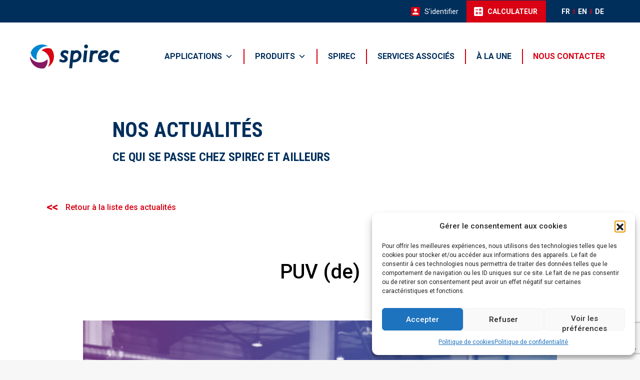

--- FILE ---
content_type: text/html; charset=UTF-8
request_url: https://spirec.fr/bloc-global/puv-de/
body_size: 36715
content:
<!doctype html>
<html dir="ltr" lang="fr-FR" prefix="og: https://ogp.me/ns#">
<head>
	<meta charset="UTF-8">
	<meta name="viewport" content="width=device-width, initial-scale=1">
	<link rel="profile" href="https://gmpg.org/xfn/11">

		<style>img:is([sizes="auto" i], [sizes^="auto," i]) { contain-intrinsic-size: 3000px 1500px }</style>
	
		<!-- All in One SEO 4.9.3 - aioseo.com -->
	<meta name="robots" content="max-image-preview:large" />
	<link rel="canonical" href="https://spirec.fr/bloc-global/puv-de/" />
	<meta name="generator" content="All in One SEO (AIOSEO) 4.9.3" />
		<meta property="og:locale" content="fr_FR" />
		<meta property="og:site_name" content="Spirec - Ensemble, réalisations vos projets" />
		<meta property="og:type" content="article" />
		<meta property="og:title" content="PUV (de) - Spirec" />
		<meta property="og:url" content="https://spirec.fr/bloc-global/puv-de/" />
		<meta property="og:image" content="https://spirec.fr/wp-content/uploads/2020/08/logo-spirec.png" />
		<meta property="og:image:secure_url" content="https://spirec.fr/wp-content/uploads/2020/08/logo-spirec.png" />
		<meta property="article:published_time" content="2021-07-01T07:29:39+00:00" />
		<meta property="article:modified_time" content="2022-01-10T13:56:07+00:00" />
		<meta name="twitter:card" content="summary_large_image" />
		<meta name="twitter:title" content="PUV (de) - Spirec" />
		<meta name="twitter:image" content="https://spirec.fr/wp-content/uploads/2020/08/logo-spirec.png" />
		<script type="application/ld+json" class="aioseo-schema">
			{"@context":"https:\/\/schema.org","@graph":[{"@type":"BreadcrumbList","@id":"https:\/\/spirec.fr\/bloc-global\/puv-de\/#breadcrumblist","itemListElement":[{"@type":"ListItem","@id":"https:\/\/spirec.fr#listItem","position":1,"name":"Domicile","item":"https:\/\/spirec.fr","nextItem":{"@type":"ListItem","@id":"https:\/\/spirec.fr\/bloc-global\/#listItem","name":"Blocs globaux"}},{"@type":"ListItem","@id":"https:\/\/spirec.fr\/bloc-global\/#listItem","position":2,"name":"Blocs globaux","item":"https:\/\/spirec.fr\/bloc-global\/","nextItem":{"@type":"ListItem","@id":"https:\/\/spirec.fr\/bloc-global\/puv-de\/#listItem","name":"PUV (de)"},"previousItem":{"@type":"ListItem","@id":"https:\/\/spirec.fr#listItem","name":"Domicile"}},{"@type":"ListItem","@id":"https:\/\/spirec.fr\/bloc-global\/puv-de\/#listItem","position":3,"name":"PUV (de)","previousItem":{"@type":"ListItem","@id":"https:\/\/spirec.fr\/bloc-global\/#listItem","name":"Blocs globaux"}}]},{"@type":"Organization","@id":"https:\/\/spirec.fr\/#organization","name":"Spirec","description":"Ensemble, r\u00e9alisations vos projets","url":"https:\/\/spirec.fr\/","logo":{"@type":"ImageObject","url":"https:\/\/spirec.fr\/wp-content\/uploads\/2020\/08\/logo-spirec.png","@id":"https:\/\/spirec.fr\/bloc-global\/puv-de\/#organizationLogo","width":180,"height":48},"image":{"@id":"https:\/\/spirec.fr\/bloc-global\/puv-de\/#organizationLogo"}},{"@type":"WebPage","@id":"https:\/\/spirec.fr\/bloc-global\/puv-de\/#webpage","url":"https:\/\/spirec.fr\/bloc-global\/puv-de\/","name":"PUV (de) - Spirec","inLanguage":"fr-FR","isPartOf":{"@id":"https:\/\/spirec.fr\/#website"},"breadcrumb":{"@id":"https:\/\/spirec.fr\/bloc-global\/puv-de\/#breadcrumblist"},"datePublished":"2021-07-01T09:29:39+02:00","dateModified":"2022-01-10T14:56:07+01:00"},{"@type":"WebSite","@id":"https:\/\/spirec.fr\/#website","url":"https:\/\/spirec.fr\/","name":"Spirec","description":"Ensemble, r\u00e9alisations vos projets","inLanguage":"fr-FR","publisher":{"@id":"https:\/\/spirec.fr\/#organization"}}]}
		</script>
		<!-- All in One SEO -->


	<!-- This site is optimized with the Yoast SEO plugin v26.8 - https://yoast.com/product/yoast-seo-wordpress/ -->
	<title>PUV (de) - Spirec</title>
	<link rel="canonical" href="https://spirec.fr/bloc-global/puv-de/" />
	<meta property="og:locale" content="fr_FR" />
	<meta property="og:type" content="article" />
	<meta property="og:title" content="PUV (de) - Spirec" />
	<meta property="og:url" content="https://spirec.fr/bloc-global/puv-de/" />
	<meta property="og:site_name" content="Spirec" />
	<meta property="article:modified_time" content="2022-01-10T13:56:07+00:00" />
	<meta name="twitter:card" content="summary_large_image" />
	<meta name="twitter:label1" content="Durée de lecture estimée" />
	<meta name="twitter:data1" content="2 minutes" />
	<script type="application/ld+json" class="yoast-schema-graph">{"@context":"https://schema.org","@graph":[{"@type":"WebPage","@id":"https://spirec.fr/bloc-global/puv-de/","url":"https://spirec.fr/bloc-global/puv-de/","name":"PUV (de) - Spirec","isPartOf":{"@id":"https://spirec.fr/#website"},"datePublished":"2021-07-01T07:29:39+00:00","dateModified":"2022-01-10T13:56:07+00:00","breadcrumb":{"@id":"https://spirec.fr/bloc-global/puv-de/#breadcrumb"},"inLanguage":"fr-FR","potentialAction":[{"@type":"ReadAction","target":["https://spirec.fr/bloc-global/puv-de/"]}]},{"@type":"BreadcrumbList","@id":"https://spirec.fr/bloc-global/puv-de/#breadcrumb","itemListElement":[{"@type":"ListItem","position":1,"name":"Home","item":"https://spirec.fr/"},{"@type":"ListItem","position":2,"name":"Blocs globaux","item":"https://spirec.fr/bloc-global/"},{"@type":"ListItem","position":3,"name":"PUV (de)"}]},{"@type":"WebSite","@id":"https://spirec.fr/#website","url":"https://spirec.fr/","name":"Spirec","description":"Ensemble, réalisations vos projets","publisher":{"@id":"https://spirec.fr/#organization"},"potentialAction":[{"@type":"SearchAction","target":{"@type":"EntryPoint","urlTemplate":"https://spirec.fr/?s={search_term_string}"},"query-input":{"@type":"PropertyValueSpecification","valueRequired":true,"valueName":"search_term_string"}}],"inLanguage":"fr-FR"},{"@type":"Organization","@id":"https://spirec.fr/#organization","name":"Spirec","url":"https://spirec.fr/","logo":{"@type":"ImageObject","inLanguage":"fr-FR","@id":"https://spirec.fr/#/schema/logo/image/","url":"https://spirec.fr/wp-content/uploads/2020/08/logo-spirec.png","contentUrl":"https://spirec.fr/wp-content/uploads/2020/08/logo-spirec.png","width":180,"height":48,"caption":"Spirec"},"image":{"@id":"https://spirec.fr/#/schema/logo/image/"}}]}</script>
	<!-- / Yoast SEO plugin. -->


<link rel='dns-prefetch' href='//www.googletagmanager.com' />
<link rel='dns-prefetch' href='//netdna.bootstrapcdn.com' />
<link rel="alternate" type="application/rss+xml" title="Spirec &raquo; Flux" href="https://spirec.fr/feed/" />
<link rel="alternate" type="application/rss+xml" title="Spirec &raquo; Flux des commentaires" href="https://spirec.fr/comments/feed/" />
<script>
window._wpemojiSettings = {"baseUrl":"https:\/\/s.w.org\/images\/core\/emoji\/15.0.3\/72x72\/","ext":".png","svgUrl":"https:\/\/s.w.org\/images\/core\/emoji\/15.0.3\/svg\/","svgExt":".svg","source":{"concatemoji":"https:\/\/spirec.fr\/wp-includes\/js\/wp-emoji-release.min.js?ver=6.7.4"}};
/*! This file is auto-generated */
!function(i,n){var o,s,e;function c(e){try{var t={supportTests:e,timestamp:(new Date).valueOf()};sessionStorage.setItem(o,JSON.stringify(t))}catch(e){}}function p(e,t,n){e.clearRect(0,0,e.canvas.width,e.canvas.height),e.fillText(t,0,0);var t=new Uint32Array(e.getImageData(0,0,e.canvas.width,e.canvas.height).data),r=(e.clearRect(0,0,e.canvas.width,e.canvas.height),e.fillText(n,0,0),new Uint32Array(e.getImageData(0,0,e.canvas.width,e.canvas.height).data));return t.every(function(e,t){return e===r[t]})}function u(e,t,n){switch(t){case"flag":return n(e,"\ud83c\udff3\ufe0f\u200d\u26a7\ufe0f","\ud83c\udff3\ufe0f\u200b\u26a7\ufe0f")?!1:!n(e,"\ud83c\uddfa\ud83c\uddf3","\ud83c\uddfa\u200b\ud83c\uddf3")&&!n(e,"\ud83c\udff4\udb40\udc67\udb40\udc62\udb40\udc65\udb40\udc6e\udb40\udc67\udb40\udc7f","\ud83c\udff4\u200b\udb40\udc67\u200b\udb40\udc62\u200b\udb40\udc65\u200b\udb40\udc6e\u200b\udb40\udc67\u200b\udb40\udc7f");case"emoji":return!n(e,"\ud83d\udc26\u200d\u2b1b","\ud83d\udc26\u200b\u2b1b")}return!1}function f(e,t,n){var r="undefined"!=typeof WorkerGlobalScope&&self instanceof WorkerGlobalScope?new OffscreenCanvas(300,150):i.createElement("canvas"),a=r.getContext("2d",{willReadFrequently:!0}),o=(a.textBaseline="top",a.font="600 32px Arial",{});return e.forEach(function(e){o[e]=t(a,e,n)}),o}function t(e){var t=i.createElement("script");t.src=e,t.defer=!0,i.head.appendChild(t)}"undefined"!=typeof Promise&&(o="wpEmojiSettingsSupports",s=["flag","emoji"],n.supports={everything:!0,everythingExceptFlag:!0},e=new Promise(function(e){i.addEventListener("DOMContentLoaded",e,{once:!0})}),new Promise(function(t){var n=function(){try{var e=JSON.parse(sessionStorage.getItem(o));if("object"==typeof e&&"number"==typeof e.timestamp&&(new Date).valueOf()<e.timestamp+604800&&"object"==typeof e.supportTests)return e.supportTests}catch(e){}return null}();if(!n){if("undefined"!=typeof Worker&&"undefined"!=typeof OffscreenCanvas&&"undefined"!=typeof URL&&URL.createObjectURL&&"undefined"!=typeof Blob)try{var e="postMessage("+f.toString()+"("+[JSON.stringify(s),u.toString(),p.toString()].join(",")+"));",r=new Blob([e],{type:"text/javascript"}),a=new Worker(URL.createObjectURL(r),{name:"wpTestEmojiSupports"});return void(a.onmessage=function(e){c(n=e.data),a.terminate(),t(n)})}catch(e){}c(n=f(s,u,p))}t(n)}).then(function(e){for(var t in e)n.supports[t]=e[t],n.supports.everything=n.supports.everything&&n.supports[t],"flag"!==t&&(n.supports.everythingExceptFlag=n.supports.everythingExceptFlag&&n.supports[t]);n.supports.everythingExceptFlag=n.supports.everythingExceptFlag&&!n.supports.flag,n.DOMReady=!1,n.readyCallback=function(){n.DOMReady=!0}}).then(function(){return e}).then(function(){var e;n.supports.everything||(n.readyCallback(),(e=n.source||{}).concatemoji?t(e.concatemoji):e.wpemoji&&e.twemoji&&(t(e.twemoji),t(e.wpemoji)))}))}((window,document),window._wpemojiSettings);
</script>
<style id='wp-emoji-styles-inline-css'>

	img.wp-smiley, img.emoji {
		display: inline !important;
		border: none !important;
		box-shadow: none !important;
		height: 1em !important;
		width: 1em !important;
		margin: 0 0.07em !important;
		vertical-align: -0.1em !important;
		background: none !important;
		padding: 0 !important;
	}
</style>
<link rel='stylesheet' id='wp-block-library-css' href='https://spirec.fr/wp-includes/css/dist/block-library/style.min.css?ver=6.7.4' media='all' />
<link rel='stylesheet' id='aioseo/css/src/vue/standalone/blocks/table-of-contents/global.scss-css' href='https://spirec.fr/wp-content/plugins/all-in-one-seo-pack/dist/Lite/assets/css/table-of-contents/global.e90f6d47.css?ver=4.9.3' media='all' />
<style id='classic-theme-styles-inline-css'>
/*! This file is auto-generated */
.wp-block-button__link{color:#fff;background-color:#32373c;border-radius:9999px;box-shadow:none;text-decoration:none;padding:calc(.667em + 2px) calc(1.333em + 2px);font-size:1.125em}.wp-block-file__button{background:#32373c;color:#fff;text-decoration:none}
</style>
<style id='global-styles-inline-css'>
:root{--wp--preset--aspect-ratio--square: 1;--wp--preset--aspect-ratio--4-3: 4/3;--wp--preset--aspect-ratio--3-4: 3/4;--wp--preset--aspect-ratio--3-2: 3/2;--wp--preset--aspect-ratio--2-3: 2/3;--wp--preset--aspect-ratio--16-9: 16/9;--wp--preset--aspect-ratio--9-16: 9/16;--wp--preset--color--black: #000000;--wp--preset--color--cyan-bluish-gray: #abb8c3;--wp--preset--color--white: #ffffff;--wp--preset--color--pale-pink: #f78da7;--wp--preset--color--vivid-red: #cf2e2e;--wp--preset--color--luminous-vivid-orange: #ff6900;--wp--preset--color--luminous-vivid-amber: #fcb900;--wp--preset--color--light-green-cyan: #7bdcb5;--wp--preset--color--vivid-green-cyan: #00d084;--wp--preset--color--pale-cyan-blue: #8ed1fc;--wp--preset--color--vivid-cyan-blue: #0693e3;--wp--preset--color--vivid-purple: #9b51e0;--wp--preset--gradient--vivid-cyan-blue-to-vivid-purple: linear-gradient(135deg,rgba(6,147,227,1) 0%,rgb(155,81,224) 100%);--wp--preset--gradient--light-green-cyan-to-vivid-green-cyan: linear-gradient(135deg,rgb(122,220,180) 0%,rgb(0,208,130) 100%);--wp--preset--gradient--luminous-vivid-amber-to-luminous-vivid-orange: linear-gradient(135deg,rgba(252,185,0,1) 0%,rgba(255,105,0,1) 100%);--wp--preset--gradient--luminous-vivid-orange-to-vivid-red: linear-gradient(135deg,rgba(255,105,0,1) 0%,rgb(207,46,46) 100%);--wp--preset--gradient--very-light-gray-to-cyan-bluish-gray: linear-gradient(135deg,rgb(238,238,238) 0%,rgb(169,184,195) 100%);--wp--preset--gradient--cool-to-warm-spectrum: linear-gradient(135deg,rgb(74,234,220) 0%,rgb(151,120,209) 20%,rgb(207,42,186) 40%,rgb(238,44,130) 60%,rgb(251,105,98) 80%,rgb(254,248,76) 100%);--wp--preset--gradient--blush-light-purple: linear-gradient(135deg,rgb(255,206,236) 0%,rgb(152,150,240) 100%);--wp--preset--gradient--blush-bordeaux: linear-gradient(135deg,rgb(254,205,165) 0%,rgb(254,45,45) 50%,rgb(107,0,62) 100%);--wp--preset--gradient--luminous-dusk: linear-gradient(135deg,rgb(255,203,112) 0%,rgb(199,81,192) 50%,rgb(65,88,208) 100%);--wp--preset--gradient--pale-ocean: linear-gradient(135deg,rgb(255,245,203) 0%,rgb(182,227,212) 50%,rgb(51,167,181) 100%);--wp--preset--gradient--electric-grass: linear-gradient(135deg,rgb(202,248,128) 0%,rgb(113,206,126) 100%);--wp--preset--gradient--midnight: linear-gradient(135deg,rgb(2,3,129) 0%,rgb(40,116,252) 100%);--wp--preset--font-size--small: 13px;--wp--preset--font-size--medium: 20px;--wp--preset--font-size--large: 36px;--wp--preset--font-size--x-large: 42px;--wp--preset--spacing--20: 0.44rem;--wp--preset--spacing--30: 0.67rem;--wp--preset--spacing--40: 1rem;--wp--preset--spacing--50: 1.5rem;--wp--preset--spacing--60: 2.25rem;--wp--preset--spacing--70: 3.38rem;--wp--preset--spacing--80: 5.06rem;--wp--preset--shadow--natural: 6px 6px 9px rgba(0, 0, 0, 0.2);--wp--preset--shadow--deep: 12px 12px 50px rgba(0, 0, 0, 0.4);--wp--preset--shadow--sharp: 6px 6px 0px rgba(0, 0, 0, 0.2);--wp--preset--shadow--outlined: 6px 6px 0px -3px rgba(255, 255, 255, 1), 6px 6px rgba(0, 0, 0, 1);--wp--preset--shadow--crisp: 6px 6px 0px rgba(0, 0, 0, 1);}:where(.is-layout-flex){gap: 0.5em;}:where(.is-layout-grid){gap: 0.5em;}body .is-layout-flex{display: flex;}.is-layout-flex{flex-wrap: wrap;align-items: center;}.is-layout-flex > :is(*, div){margin: 0;}body .is-layout-grid{display: grid;}.is-layout-grid > :is(*, div){margin: 0;}:where(.wp-block-columns.is-layout-flex){gap: 2em;}:where(.wp-block-columns.is-layout-grid){gap: 2em;}:where(.wp-block-post-template.is-layout-flex){gap: 1.25em;}:where(.wp-block-post-template.is-layout-grid){gap: 1.25em;}.has-black-color{color: var(--wp--preset--color--black) !important;}.has-cyan-bluish-gray-color{color: var(--wp--preset--color--cyan-bluish-gray) !important;}.has-white-color{color: var(--wp--preset--color--white) !important;}.has-pale-pink-color{color: var(--wp--preset--color--pale-pink) !important;}.has-vivid-red-color{color: var(--wp--preset--color--vivid-red) !important;}.has-luminous-vivid-orange-color{color: var(--wp--preset--color--luminous-vivid-orange) !important;}.has-luminous-vivid-amber-color{color: var(--wp--preset--color--luminous-vivid-amber) !important;}.has-light-green-cyan-color{color: var(--wp--preset--color--light-green-cyan) !important;}.has-vivid-green-cyan-color{color: var(--wp--preset--color--vivid-green-cyan) !important;}.has-pale-cyan-blue-color{color: var(--wp--preset--color--pale-cyan-blue) !important;}.has-vivid-cyan-blue-color{color: var(--wp--preset--color--vivid-cyan-blue) !important;}.has-vivid-purple-color{color: var(--wp--preset--color--vivid-purple) !important;}.has-black-background-color{background-color: var(--wp--preset--color--black) !important;}.has-cyan-bluish-gray-background-color{background-color: var(--wp--preset--color--cyan-bluish-gray) !important;}.has-white-background-color{background-color: var(--wp--preset--color--white) !important;}.has-pale-pink-background-color{background-color: var(--wp--preset--color--pale-pink) !important;}.has-vivid-red-background-color{background-color: var(--wp--preset--color--vivid-red) !important;}.has-luminous-vivid-orange-background-color{background-color: var(--wp--preset--color--luminous-vivid-orange) !important;}.has-luminous-vivid-amber-background-color{background-color: var(--wp--preset--color--luminous-vivid-amber) !important;}.has-light-green-cyan-background-color{background-color: var(--wp--preset--color--light-green-cyan) !important;}.has-vivid-green-cyan-background-color{background-color: var(--wp--preset--color--vivid-green-cyan) !important;}.has-pale-cyan-blue-background-color{background-color: var(--wp--preset--color--pale-cyan-blue) !important;}.has-vivid-cyan-blue-background-color{background-color: var(--wp--preset--color--vivid-cyan-blue) !important;}.has-vivid-purple-background-color{background-color: var(--wp--preset--color--vivid-purple) !important;}.has-black-border-color{border-color: var(--wp--preset--color--black) !important;}.has-cyan-bluish-gray-border-color{border-color: var(--wp--preset--color--cyan-bluish-gray) !important;}.has-white-border-color{border-color: var(--wp--preset--color--white) !important;}.has-pale-pink-border-color{border-color: var(--wp--preset--color--pale-pink) !important;}.has-vivid-red-border-color{border-color: var(--wp--preset--color--vivid-red) !important;}.has-luminous-vivid-orange-border-color{border-color: var(--wp--preset--color--luminous-vivid-orange) !important;}.has-luminous-vivid-amber-border-color{border-color: var(--wp--preset--color--luminous-vivid-amber) !important;}.has-light-green-cyan-border-color{border-color: var(--wp--preset--color--light-green-cyan) !important;}.has-vivid-green-cyan-border-color{border-color: var(--wp--preset--color--vivid-green-cyan) !important;}.has-pale-cyan-blue-border-color{border-color: var(--wp--preset--color--pale-cyan-blue) !important;}.has-vivid-cyan-blue-border-color{border-color: var(--wp--preset--color--vivid-cyan-blue) !important;}.has-vivid-purple-border-color{border-color: var(--wp--preset--color--vivid-purple) !important;}.has-vivid-cyan-blue-to-vivid-purple-gradient-background{background: var(--wp--preset--gradient--vivid-cyan-blue-to-vivid-purple) !important;}.has-light-green-cyan-to-vivid-green-cyan-gradient-background{background: var(--wp--preset--gradient--light-green-cyan-to-vivid-green-cyan) !important;}.has-luminous-vivid-amber-to-luminous-vivid-orange-gradient-background{background: var(--wp--preset--gradient--luminous-vivid-amber-to-luminous-vivid-orange) !important;}.has-luminous-vivid-orange-to-vivid-red-gradient-background{background: var(--wp--preset--gradient--luminous-vivid-orange-to-vivid-red) !important;}.has-very-light-gray-to-cyan-bluish-gray-gradient-background{background: var(--wp--preset--gradient--very-light-gray-to-cyan-bluish-gray) !important;}.has-cool-to-warm-spectrum-gradient-background{background: var(--wp--preset--gradient--cool-to-warm-spectrum) !important;}.has-blush-light-purple-gradient-background{background: var(--wp--preset--gradient--blush-light-purple) !important;}.has-blush-bordeaux-gradient-background{background: var(--wp--preset--gradient--blush-bordeaux) !important;}.has-luminous-dusk-gradient-background{background: var(--wp--preset--gradient--luminous-dusk) !important;}.has-pale-ocean-gradient-background{background: var(--wp--preset--gradient--pale-ocean) !important;}.has-electric-grass-gradient-background{background: var(--wp--preset--gradient--electric-grass) !important;}.has-midnight-gradient-background{background: var(--wp--preset--gradient--midnight) !important;}.has-small-font-size{font-size: var(--wp--preset--font-size--small) !important;}.has-medium-font-size{font-size: var(--wp--preset--font-size--medium) !important;}.has-large-font-size{font-size: var(--wp--preset--font-size--large) !important;}.has-x-large-font-size{font-size: var(--wp--preset--font-size--x-large) !important;}
:where(.wp-block-post-template.is-layout-flex){gap: 1.25em;}:where(.wp-block-post-template.is-layout-grid){gap: 1.25em;}
:where(.wp-block-columns.is-layout-flex){gap: 2em;}:where(.wp-block-columns.is-layout-grid){gap: 2em;}
:root :where(.wp-block-pullquote){font-size: 1.5em;line-height: 1.6;}
</style>
<link rel='stylesheet' id='contact-form-7-css' href='https://spirec.fr/wp-content/plugins/contact-form-7/includes/css/styles.css?ver=6.1.4' media='all' />
<style id='contact-form-7-inline-css'>
.wpcf7 .wpcf7-recaptcha iframe {margin-bottom: 0;}.wpcf7 .wpcf7-recaptcha[data-align="center"] > div {margin: 0 auto;}.wpcf7 .wpcf7-recaptcha[data-align="right"] > div {margin: 0 0 0 auto;}
</style>
<link rel='stylesheet' id='image-hover-effects-css-css' href='https://spirec.fr/wp-content/plugins/mega-addons-for-visual-composer/css/ihover.css?ver=6.7.4' media='all' />
<link rel='stylesheet' id='style-css-css' href='https://spirec.fr/wp-content/plugins/mega-addons-for-visual-composer/css/style.css?ver=6.7.4' media='all' />
<link rel='stylesheet' id='font-awesome-latest-css' href='https://spirec.fr/wp-content/plugins/mega-addons-for-visual-composer/css/font-awesome/css/all.css?ver=6.7.4' media='all' />
<link rel='stylesheet' id='modal-window2-css' href='https://spirec.fr/wp-content/plugins/modal-window2/assets/css/style.min.css?ver=4.0.1' media='all' />
<link rel='stylesheet' id='pp-bootstrap-css' href='https://spirec.fr/wp-content/plugins/ppress/assets/css/flat-ui/bs/css/bs.css?ver=6.7.4' media='all' />
<link rel='stylesheet' id='pp-flat-ui-css' href='https://spirec.fr/wp-content/plugins/ppress/assets/css/flat-ui/css/flat-ui.css?ver=6.7.4' media='all' />
<link rel='stylesheet' id='ppcore-css' href='https://spirec.fr/wp-content/plugins/ppress/assets/css/ppcore.css?ver=6.7.4' media='all' />
<link rel='stylesheet' id='wpsm_servicebox-font-awesome-front-css' href='https://spirec.fr/wp-content/plugins/service-box/assets/css/font-awesome/css/font-awesome.min.css?ver=6.7.4' media='all' />
<link rel='stylesheet' id='wpsm_servicebox_bootstrap-front-css' href='https://spirec.fr/wp-content/plugins/service-box/assets/css/bootstrap-front.css?ver=6.7.4' media='all' />
<link rel='stylesheet' id='wpsm_servicebox_owl-carousel-css-css' href='https://spirec.fr/wp-content/plugins/service-box/assets/css/owl.carousel.min.css?ver=6.7.4' media='all' />
<link rel='stylesheet' id='bodhi-svgs-attachment-css' href='https://spirec.fr/wp-content/plugins/svg-support/css/svgs-attachment.css' media='all' />
<link rel='stylesheet' id='cmplz-general-css' href='https://spirec.fr/wp-content/plugins/complianz-gdpr/assets/css/cookieblocker.min.css?ver=1766208572' media='all' />
<link rel='stylesheet' id='megamenu-css' href='https://spirec.fr/wp-content/uploads/maxmegamenu/style_fr_fr.css?ver=0c1ef0' media='all' />
<link rel='stylesheet' id='dashicons-css' href='https://spirec.fr/wp-includes/css/dashicons.min.css?ver=6.7.4' media='all' />
<link rel='stylesheet' id='testimonial-rotator-style-css' href='https://spirec.fr/wp-content/plugins/testimonial-rotator/testimonial-rotator-style.css?ver=6.7.4' media='all' />
<link rel='stylesheet' id='font-awesome-css' href='//netdna.bootstrapcdn.com/font-awesome/latest/css/font-awesome.min.css?ver=6.7.4' media='all' />
<link rel='stylesheet' id='js_composer_front-css' href='https://spirec.fr/wp-content/plugins/js_composer/assets/css/js_composer.min.css?ver=6.2.0' media='all' />
<link rel='stylesheet' id='spirec-style-css' href='https://spirec.fr/wp-content/themes/spirec/style.css?ver=1.0.0' media='all' />
<link rel='stylesheet' id='style_perso-css' href='https://spirec.fr/wp-content/themes/spirec/css/style-perso.css?ver=1.0' media='all' />
<link rel='stylesheet' id='recent-posts-widget-with-thumbnails-public-style-css' href='https://spirec.fr/wp-content/plugins/recent-posts-widget-with-thumbnails/public.css?ver=7.1.1' media='all' />
<script src="https://spirec.fr/wp-content/plugins/svg-support/vendor/DOMPurify/DOMPurify.min.js?ver=2.5.8" id="bodhi-dompurify-library-js"></script>
<script src="https://spirec.fr/wp-includes/js/jquery/jquery.min.js?ver=3.7.1" id="jquery-core-js"></script>
<script src="https://spirec.fr/wp-includes/js/jquery/jquery-migrate.min.js?ver=3.4.1" id="jquery-migrate-js"></script>
<script src="https://spirec.fr/wp-content/plugins/service-box/assets/js/owl.carousel.min.js?ver=1" id="wpsm_servicebox_owl.carousel.min.js-js"></script>
<script id="bodhi_svg_inline-js-extra">
var svgSettings = {"skipNested":""};
</script>
<script src="https://spirec.fr/wp-content/plugins/svg-support/js/min/svgs-inline-min.js" id="bodhi_svg_inline-js"></script>
<script id="bodhi_svg_inline-js-after">
cssTarget={"Bodhi":"img.svg-fill","ForceInlineSVG":"svg-fill"};ForceInlineSVGActive="true";frontSanitizationEnabled="on";
</script>
<script src="https://spirec.fr/wp-content/plugins/testimonial-rotator/js/jquery.cycletwo.js?ver=6.7.4" id="cycletwo-js"></script>
<script src="https://spirec.fr/wp-content/plugins/testimonial-rotator/js/jquery.cycletwo.addons.js?ver=6.7.4" id="cycletwo-addons-js"></script>

<!-- Extrait de code de la balise Google (gtag.js) ajouté par Site Kit -->
<!-- Extrait Google Analytics ajouté par Site Kit -->
<script src="https://www.googletagmanager.com/gtag/js?id=GT-WF7SW8P9" id="google_gtagjs-js" async></script>
<script id="google_gtagjs-js-after">
window.dataLayer = window.dataLayer || [];function gtag(){dataLayer.push(arguments);}
gtag("set","linker",{"domains":["spirec.fr"]});
gtag("js", new Date());
gtag("set", "developer_id.dZTNiMT", true);
gtag("config", "GT-WF7SW8P9", {"googlesitekit_post_type":"bloc-global"});
 window._googlesitekit = window._googlesitekit || {}; window._googlesitekit.throttledEvents = []; window._googlesitekit.gtagEvent = (name, data) => { var key = JSON.stringify( { name, data } ); if ( !! window._googlesitekit.throttledEvents[ key ] ) { return; } window._googlesitekit.throttledEvents[ key ] = true; setTimeout( () => { delete window._googlesitekit.throttledEvents[ key ]; }, 5 ); gtag( "event", name, { ...data, event_source: "site-kit" } ); };
</script>
<link rel="https://api.w.org/" href="https://spirec.fr/wp-json/" /><link rel="alternate" title="JSON" type="application/json" href="https://spirec.fr/wp-json/wp/v2/bloc-global/5275" /><link rel="EditURI" type="application/rsd+xml" title="RSD" href="https://spirec.fr/xmlrpc.php?rsd" />
<meta name="generator" content="WordPress 6.7.4" />
<link rel='shortlink' href='https://spirec.fr/?p=5275' />
<link rel="alternate" title="oEmbed (JSON)" type="application/json+oembed" href="https://spirec.fr/wp-json/oembed/1.0/embed?url=https%3A%2F%2Fspirec.fr%2Fbloc-global%2Fpuv-de%2F&#038;lang=fr" />
<link rel="alternate" title="oEmbed (XML)" type="text/xml+oembed" href="https://spirec.fr/wp-json/oembed/1.0/embed?url=https%3A%2F%2Fspirec.fr%2Fbloc-global%2Fpuv-de%2F&#038;format=xml&#038;lang=fr" />
<meta name="generator" content="Site Kit by Google 1.165.0" />			<style>.cmplz-hidden {
					display: none !important;
				}</style><script type="text/javascript">
           var ajaxurl = "https://spirec.fr/wp-admin/admin-ajax.php";
           var pageId = 5275
         </script><meta name="generator" content="Powered by WPBakery Page Builder - drag and drop page builder for WordPress."/>
<link rel="icon" href="https://spirec.fr/wp-content/uploads/2020/08/cropped-logo-spirec-32x32.png" sizes="32x32" />
<link rel="icon" href="https://spirec.fr/wp-content/uploads/2020/08/cropped-logo-spirec-192x192.png" sizes="192x192" />
<link rel="apple-touch-icon" href="https://spirec.fr/wp-content/uploads/2020/08/cropped-logo-spirec-180x180.png" />
<meta name="msapplication-TileImage" content="https://spirec.fr/wp-content/uploads/2020/08/cropped-logo-spirec-270x270.png" />
		<style id="wp-custom-css">
			.wpcf7-form-control-wrap input{
	width:100%;
}
.owl-item .post-content {
	display: none !important;
}
.owl-item .post-description {
	display: none !important;
}
.owl-item .read-more {
	display: none !important;
}
.style1 .post-slide p {
    font-size: 15px;
    color: #676767;
    line-height: 24px;
    margin-bottom: 14px;
    display: none;
}
.container-hp-boxed {
    width: 100%;
    max-width: 960px;
    padding: 0 25px !important;
    margin: 0 auto !important;
    display: block;
}
.before-plus {
	position: relative;
	left: -30px;
}
.before-plus .main-counter:before {
	content: '+';
	font-size: 100%;
}
.nopadding {
	padding:0!important;
}
.amazingcarousel-image div {
z-index: -1;
    position: relative !important;
    bottom: 0;
}
.amazingcarousel-image div img {

}
.amazingcarousel-image div a {
z-index: -1;
    position: relative !important;
    bottom: -90px;
}
.main-counter {

}
.main-counter:after {
	content: '%';
	font-size: 100%;
}
.mega_count_img {
	display: none;
}
.mb10 {
	margin-bottom: 10px;
}
.img-responsive img {
	width: 70% !important;
	height: auto;
}
.header-hp .sub-title p {
    font-size: 20px;
    line-height: 26px;
    color: #d80012;
    text-align: center;
    background-color: white;
    padding: 20px;
    width: fit-content;
    margin: 0 auto;
    display: block;
}
.header-hp .title-hp-left h1 {
    color: #002F5C;
    font-size: 62px !important;
    background-color: white;
    padding: 0 5px 5px 0;
    text-align: center !important;
    display: block;
    width: fit-content;
    margin: 0 auto;
	transform: translatex(-50px);
}
.header-hp .title-hp-right h1 {
    color: #002F5C;
    font-size: 62px !important;
    background-color: white;
    padding: 0 5px 5px 0;
    text-align: center !important;
    display: block;
    width: fit-content;
    margin: 0 auto;
		transform: translatex(50px);
}
.text-repondre {
	padding: 0 13% 0 0;
}
@media all and (max-width: 768px) {
	.before-plus {
	position: relative;
	left: 0;
}
	.header-hp .sub-title p {
		padding: 0 25px !important;
	}
.header-hp .title-hp-left h1 {
    padding: 0 0 5px 0;
}
.header-hp .title-hp-right h1 {
    padding: 0 0 5px 0;
}
	.text-repondre {
	padding: 0 0 0 0;
}
}


.vc_btn3-container.vc_btn3-left {
    text-align: center;
}

.bg-blue {
	background-color: #002f5c;
}
.vc_custom_1625054851007 {
	background-image: none !important;
		background-color: #002f5c;
}
.flex-center-center {
	display: flex;
	align-items: center;
	justify-content: center;
	flex-flow: wrap;
}
.f-100 {
	flex: 0 0 100%;
}
.f-50 {
	flex: 0 0 50%;
}

.flip-box-row .flip-box-colom .flipper .back .des {
    scrollbar-width: none;
	overflow: hidden;
}

#rpwwt-recent-posts-widget-with-thumbnails-2 img {
    width: 300px;
    height: 250px;
    object-fit: contain;
}

.in-news-page .vc_grid-item {
    cursor: default !important;
}

body{
	background-color: white!important;
}

.contact-form .wpcf7-list-item-label {
    text-align: left;
    font: normal normal normal 20px/27px Segoe UI;
    letter-spacing: 0px;
    font-family: 'Roboto', Segoe UI, "Segoe UI", Arial;
}
.wpcf7-list-item-label{
	font-family: 'Roboto', Segoe UI, "Segoe UI", Arial!important;
}
#valeurs_spirec_page h3{
	margin-bottom: 25px;
	font-size: 18px;
	font-weight: bold;
}
@media (max-width: 991px) {
	#mega-menu-wrap-menu-1 #mega-menu-menu-1 > li.mega-menu-megamenu > ul.mega-sub-menu{
		width: 100%;
		max-height: none;
	}
}
@media (max-width: 576px) {
	.menu ._login a,
	.menu ._calculateur a{
		font-size: 0px;
	}
	.menu ._login a::before,
	.menu ._calculateur a::before{
		margin-top: 4px;
		margin-right: 0;
	}
}
@media (min-width: 991px) {
	._mobile_show{
		display:none!important;
	}
}

#mega-menu-wrap-menu-1 #mega-menu-menu-1 > li._calculateur._mobile_show a{
	  background: #D80012;
    padding: 13px 15px !important;
    height: 100%;
    font-weight: bold;
    text-transform: uppercase;
    font-family: "Roboto", "Segoe UI", -apple-system, BlinkMacSystemFont, Oxygen-Sans, Ubuntu, Cantarell, "Helvetica Neue", sans-serif;
    font-size: 14px;
    text-align: left;
    color: #fff;
    margin-right: 31px !important;
}
#mega-menu-wrap-menu-1 #mega-menu-menu-1 > li._calculateur._mobile_show:hover a{
	    background: #fff;
    border-right: solid 2px #fff !important;
	color: #D80012;
}
#mega-menu-wrap-menu-1 #mega-menu-menu-1 > li._calculateur._mobile_show a:before{
	content: "";
		top: 5px;
    width: 18px;
    height: 18px;
    position: relative;
    margin-right: 9px;
    background: url(https://spirec.fr/wp-content/uploads/2020/12/calculatrice.svg);
}
#mega-menu-wrap-menu-1 #mega-menu-menu-1 > li._calculateur._mobile_show:hover a:before{
	background: url(https://spirec.fr/wp-content/uploads/2020/12/calculatrice-red.svg);
}
#mega-menu-wrap-menu-1 #mega-menu-menu-1 > li.mega-menu-item.mega-text-red{
	margin-left: 10px;
}
#mega-menu-wrap-menu-1 #mega-menu-menu-1 > li._login._mobile_show a{
	  background: #fff;
    padding: 13px 15px !important;
    height: 100%;
    font-weight: bold;
    text-transform: uppercase;
    font-family: "Roboto", "Segoe UI", -apple-system, BlinkMacSystemFont, Oxygen-Sans, Ubuntu, Cantarell, "Helvetica Neue", sans-serif;
    font-size: 14px;
    text-align: left;
    color: #002F5C;
    margin-right: 31px !important;
}
#mega-menu-wrap-menu-1 #mega-menu-menu-1 > li._login._mobile_show:hover a{
	    background: #D80012;
    border-right: solid 2px #fff !important;
	color: #D80012;
	font-weight: bold!important;
}
#mega-menu-wrap-menu-1 #mega-menu-menu-1 > li._login._mobile_show a:before{
	  content: "";
		top: 5px;
    width: 18px;
    height: 18px;
    position: relative;
    margin-right: 9px;
    background: url(https://spirec.fr/wp-content/uploads/2020/12/login.svg);
}
#mega-menu-wrap-menu-1 #mega-menu-menu-1 > li._login._mobile_show:hover a:before{
    background: url(https://spirec.fr/wp-content/uploads/2020/12/login-white.svg);
}
#mega-menu-wrap-menu-1 #mega-menu-menu-1 > li.mega-menu-megamenu > ul.mega-sub-menu {
    max-height: 550px !important;
}

.profilepress-reset-status{
	background-color: #002F5C!important;
}

#media_image-2 img{
	object-fit: contain;
}

.vc_pageable-slide-wrapper{
	display: -webkit-box;      /* OLD - iOS 6-, Safari 3.1-6 */
  display: -moz-box;         /* OLD - Firefox 19- (buggy but mostly works) */
  display: -ms-flexbox;      /* TWEENER - IE 10 */
  display: -webkit-flex;     /* NEW - Chrome */
  display: flex;             /* NEW, Spec - Opera 12.1, Firefox 20+ */
	flex-direction: row;
	flex-wrap:wrap;
	position: relative;
}
.application-EPHAD div.vc_grid-item {
	margin-top:15px;
}
.application-EPHAD div.vc_grid-item .vc_gitem_row .vc_gitem-col{
	padding-bottom: 100px;
}

.application-EPHAD div.vc_grid-item .vc_gitem_row .vc_gitem-col,
.application-EPHAD div.vc_gitem-zone
{
	position:initial;
}

.EPHAD-SOlutions-box .vc_general.vc_btn3{
	  position: absolute;
    left: 0;
    bottom: 0;
    top: auto;
    z-index: 55555555555555555555;
	width:calc(100% - 32px);
}

a[href$=".pdf"]{
	pointer-events: none!important;
}
.attention-Ballon-surdimensionne{
	color: white!important;
	background-color:#D80012!important;
	cursor:initial!important;
	padding: 11px 20px!important;
}

#mega-menu-wrap-menu-1 #mega-menu-menu-1 > li.mega-menu-megamenu > ul.mega-sub-menu > li.mega-menu-item:nth-child(1) > ul.mega-sub-menu > li.mega-menu-item:last-child {
    top: 0 !important;
}		</style>
		<style id="sccss">html, body {
    overflow-x: hidden;
		background: #f7f7f7 !important;
}
.site{
	max-width: 1520px;
	margin: auto;
	background: #fff;
}
.map_box{ cursor: pointer; }
.visible-hidden{
}
footer ._credits ._credit-text a:hover{
	font-weight: normal;
}
.legal-notice-textblock p{
		margin-bottom: 30px !important;
}
#cookie-law-info-bar{
		background-color: #D80012 !important;
		padding: 0 25px !important;
}
.news-return-link,
.news-return-link:hover{
		font-family: "Roboto", "Segoe UI", -apple-system, BlinkMacSystemFont, Oxygen-Sans, Ubuntu, Cantarell, "Helvetica Neue", sans-serif;
		font-size: 16px;
		font-weight: 500;
		color: #D80012 !important;
		text-decoration: none;
}
.post-template-default main{
		padding: 0 8% !important;
}
section#recent-posts-widget-with-thumbnails-2{
		padding: 8% 16% 5%;
}
section#recent-posts-widget-with-thumbnails-2 .widget-title{
			font-family: "Roboto", "Segoe UI", -apple-system, BlinkMacSystemFont, Oxygen-Sans, Ubuntu, Cantarell, "Helvetica Neue", sans-serif;
	}
section#recent-posts-widget-with-thumbnails-2 div.rpwwt-post-excerpt
{
		margin-top: 25px;
			font-family: "Roboto", "Segoe UI", -apple-system, BlinkMacSystemFont, Oxygen-Sans, Ubuntu, Cantarell, "Helvetica Neue", sans-serif;
		font-size: 16px;		
		line-height: 21px;
		color: #404040;
}
section#recent-posts-widget-with-thumbnails-2 .rpwwt-post-title{
		font-family: "Roboto Condensed", "Segoe UI", -apple-system, BlinkMacSystemFont, Oxygen-Sans, Ubuntu, Cantarell, "Helvetica Neue", sans-serif;
		font-size: 24px;
		font-weight: 600;
		font-style: normal;
		color: #404040;
		text-decoration: none;
		line-height: 32px;
		margin-top: 25px;
}
section#recent-posts-widget-with-thumbnails-2 ul li a,
section#recent-posts-widget-with-thumbnails-2 ul li a:hover{
		font-family: "Roboto", "Segoe UI", -apple-system, BlinkMacSystemFont, Oxygen-Sans, Ubuntu, Cantarell, "Helvetica Neue", sans-serif;
		color: #D80012;
		font-style: italic;
		font-size: 16px;
		margin-top: 25px;
		text-decoration: none;
}
.post-template-default main#article .entry-content p{
		margin-bottom: 30px;
		font-family: "Roboto", "Segoe UI", -apple-system, BlinkMacSystemFont, Oxygen-Sans, Ubuntu, Cantarell, "Helvetica Neue", sans-serif;
		line-height: 26px;
		font-size: 20px;
}
.post-template-default main#article .entry-title{
		font-family: "Roboto", "Segoe UI", -apple-system, BlinkMacSystemFont, Oxygen-Sans, Ubuntu, Cantarell, "Helvetica Neue", sans-serif;
		color: #404040;
		text-transform: uppercase;
		font-size: 32px;
		font-weight: 600;
		line-height: 43px;
}
.post-template-default main#article .posted-on{
		font-family: "Roboto", "Segoe UI", -apple-system, BlinkMacSystemFont, Oxygen-Sans, Ubuntu, Cantarell, "Helvetica Neue", sans-serif;
		color: #D80012;
		font-style: italic;
		font-size: 16px;
}
.post-template-default main#article .posted-on a,
.post-template-default main#article .posted-on a:hover{
		text-decoration: none;
		color: #D80012 !important;
}
.post-template-default main#article .posted-on a .entry-date{
		color: #D80012 !important;
}
a.news-return-link:before {
    content: "\003C\003C";
    font-size: 24px;
    font-weight: 600;
    line-height: 0;
    position: relative;
    top: 2px;
    letter-spacing: -1px;
    margin-right: 12px;
}
.cli-style-v2{
		max-width: 1520px;
		padding: 20px 5%;
		height: 50px;
    margin: auto;
		font-size: 10px !important;
		line-height: 13px;
}
.cli-style-v2 .cli-bar-message
{
	 width: auto !important;
	 font-family: "Roboto", "Segoe UI", -apple-system, BlinkMacSystemFont, Oxygen-Sans, Ubuntu, Cantarell, "Helvetica Neue", sans-serif;
}
.cli-style-v2 .cli-bar-btn_container .cli-plugin-button {
		color: #D80012 !important;
    margin-top: 5px;
    margin-bottom: 5px;
    border-radius: 3px;
    width: 20px;
    height: 20px;
    font-size: 10px !important;
    padding: 0;
    padding: 5px 2px;
    text-align: center;
    font-family: "Roboto", "Segoe UI", -apple-system, BlinkMacSystemFont, Oxygen-Sans, Ubuntu, Cantarell, "Helvetica Neue", sans-serif;
}
._header,
._header ._sub-header,
._header ._content{
		max-width: 1520px;
		margin: auto;
		left:0;
		right:0;
}
._header ._sub-header ul{
	margin-right: 12px;
}
._header ._sub-header ul._languages ul#secondary-menu {
    margin: 0;
}
._header ._sub-header ul._languages li {
    line-height: 10px;
}
._menu_triple .wpb_column:not(:last-of-type)
{
	border-right: 0;
}
.testimonial_rotator.template-longform .testimonial_rotator_quote{
		font-family: "Roboto","Segoe UI", -apple-system, BlinkMacSystemFont, Oxygen-Sans, Ubuntu, Cantarell, "Helvetica Neue", sans-serif;
		line-height: 24px;
}
.testimonial_rotator_prev i,
.testimonial_rotator_next i{
		color: #8c9db0;
}
.site-main.calculator-result .result_btn
{
		font-size: 16px !important;
		font-weight: 500 !important;
		padding: 20px 47px !important;
		max-width: 100% !important;
}
.form_main.calculator-form label
{
	font-family: "Segoe UI","Roboto Condensed", -apple-system, BlinkMacSystemFont, Oxygen-Sans, Ubuntu, Cantarell, "Helvetica Neue", sans-serif;
    font-size: 20px;
    line-height: 27px;
}
.form_main.calculator-form .btn-calculator{
		font-family: "Roboto", "Segoe UI",-apple-system, BlinkMacSystemFont, Oxygen-Sans, Ubuntu, Cantarell, "Helvetica Neue", sans-serif;
    font-size: 16px;
		font-weight: 500;
    padding: 20px 45px !important;
}
.form_main.calculator-form .form-control
{
		height: 47px !important;
		border: 1px solid #707070;
		font-family: "Segoe UI","Roboto Condensed", -apple-system, BlinkMacSystemFont, Oxygen-Sans, Ubuntu, Cantarell, "Helvetica Neue", sans-serif;
		font-size: 20px;
    line-height: 27px;
}
.form_main.calculator-form .p_calculator
{
		font-family: "Segoe UI","Roboto Condensed", -apple-system, BlinkMacSystemFont, Oxygen-Sans, Ubuntu, Cantarell, "Helvetica Neue", sans-serif;
		font-size: 20px;
    line-height: 27px;
}
/* .form_main.calculator-form .form-group{
		margin-bottom: 20px;
} */
.header-article
{
		padding-top: 1% !important;
		padding-bottom: 1% !important;
		padding-left: 0 !important;
}
.footer-top-box .info-box.wpb_column.vc_column_container.vc_col-sm-4:after{
    position: absolute;
    content: "";
    top: 50%;
    transform: translateY(-50%);
    right: 0;
    height: 75%;
    border-right: 2px solid #d80012;
    border-right-width: 2px;
    border-right-style: solid;
    border-right-color: rgb(216, 0, 18);
}
.footer-top-box .info-box:last-child.wpb_column.vc_column_container.vc_col-sm-4:after {
    border-right: 0;
}
.footer-top-box .info-box p.footer-top a:visited,
.footer-top-box .info-box p.footer-top a:focus
{
		color : #fff;
		text-decoration: none;
}
footer ._content{
	display: block;
	padding: 20px 15% 35px;
}
footer h2.widget-title
{
		font-family: "Roboto Condensed", "Segoe UI", -apple-system, BlinkMacSystemFont, Oxygen-Sans, Ubuntu, Cantarell, "Helvetica Neue", sans-serif;
		font-weight: 500;
}
footer p{
		line-height: 21px;
}
footer ._credits ul li a:hover
{
		font-weight: normal;
}
/* Enter Your Custom CSS Here */
._col._red .vc_column-inner {
    border-color: #D80012;
    cursor: pointer;
    color: #d80012;
    fill: #d80012;
	  transition: all 0.3s ease;
}
._col._red:hover .vc_column-inner {
    background: #d80012;
    color: #fff;
    fill: #fff;
}
._col._blue .vc_column-inner {
    border-color: #0085D1;
    cursor: pointer;
    color: #0085D1;
    fill: #0085D1;
	  transition: all 0.3s ease;
}
._col._blue:hover .vc_column-inner {
    background: #0085D1;
    color: #fff;
    fill: #fff;
}

._col._purple .vc_column-inner {
    border-color: #851A62;
    cursor: pointer;
    color: #851A62;
    fill: #851A62;
	  transition: all 0.3s ease;
}
._col._purple:hover .vc_column-inner {
    background: #851A62;
    color: #fff;
    fill: #fff;
}
.btn-simulaire {
    background: transparent;
    width: 100%;
    padding: 0px;
}

.btn-simulaire a:hover {
    background: transparent !important;
    color: #fff !important;
}
.btn-simulaire a{
	padding: 27px 38px !important;
	border: 2px solid #fff !important;
}
/* =================== */

.flip-box-row .flip-box-colom .flipper {
position: relative;
    background: #fff;
    border-radius: 6px;
    min-height: 287px;
    -webkit-box-pack: center;
    -webkit-justify-content: center;
    -ms-flex-pack: center;
    display: -webkit-box;
    display: -webkit-flex;
    display: -ms-flexbox;
    display: flex;
    flex-direction: column;
}
.flip-box-row .flip-box-colom .flipper:after {
	content: "";
    width: 42px;
    height: 13px;
    position: absolute;
    bottom: 0;
    left: calc( 50% - 21px );
    background-color: #002F5C;
}
.flip-box-row .flip-box-colom .flipper .back:before {
    content: "";
    width: 42px;
    height: 13px;
    position: absolute;
    top: 0;
    left: calc( 50% - 21px );
    background-color: #002F5C;
    z-index: 34;
}
.flip-box-row .flip-box-colom .flipper .back .des{
	position: relative;
    border-radius: 3px;
    min-height: 280px;
    -webkit-box-pack: center;
    -webkit-justify-content: center;
    -ms-flex-pack: center;
    display: -webkit-box;
    display: -webkit-flex;
    display: -ms-flexbox;
    display: flex;
    flex-direction: column;
}
.asvc-flip-container{ width : 240px !important; max-width: 240px; min-width: 240px; }
.asvc-flip-container .front, .asvc-flip-container .back{ border-radius: 3px; padding: 10px 18px !important;}
.asvc-flip-container .front .front-content h3 {
	 margin: 0 0 0px !important;
	font-family: "Roboto Condensed", "Segoe UI", -apple-system, BlinkMacSystemFont, Oxygen-Sans, Ubuntu, Cantarell, "Helvetica Neue", sans-serif;
		font-weight: bold;
    text-transform: uppercase;
		font-size:42px !important;
}
.asvc-flip-container .back .des h3 {
    font-family: "Roboto Condensed", "Segoe UI", -apple-system, BlinkMacSystemFont, Oxygen-Sans, Ubuntu, Cantarell, "Helvetica Neue", sans-serif;
    font-weight: bold;
    text-transform: uppercase;
		font-size:24px !important;
    line-height: 32px;
		margin:0 !important;
	  backface-visibility: hidden;
}
/* ===================== */
.slider-btn a{ padding: 21px 31px !important; }
.slider-btn a:before {
    content: ">>";
    font-size: 24px;
    font-weight: 600;
    line-height: 0;
    position: relative;
    top: 2px;
    letter-spacing: -1px;
    margin-right: 12px;
}
.slider-btn a:hover {
    background: #002141 !important;
}
.slider-btn-white a:hover
{ 
		border: solid 1px #fff !important;
    background-color: #fff !important;
    color: #D80012 !important;
}
._badged-list ul li{ cursor: pointer; padding: 0; border:none; }
._badged-list ul li a, ._badged-list ul li a:visited
{ 
	color: #404040; 
	text-decoration: none; 
	display: block; 
	padding: 10px 20px !important;
	border: solid 2px #404040;
  border-radius: 3px;
}
._badged-list ul li a:hover 
{ 
		background: #404040;
    color: #fff;
}
._badged-list ul li:hover {
    background: #404040;
    color: #fff;
}
.contact-btn{ 
	height: 46px;
	padding: 12px 30px 14px 50px !important;
  font-size: 16px !important;
	margin-top: 15px;
	line-height: 22px;
}
.contact-btn:hover{
	    background: #fff !important;
	    color: #D80012 !important;
}

.social-btn:hover{
	background: #ffffff !important;
	color: #0085D1 !important;
}
.social-btn {
		background: #0085D1 !important;   
		color: #fff !important;
		height: 46px;
		line-height: 22px;
		padding: 12px 30px 14px 50px !important;
		font-size: 16px !important;
		margin-top: 38px;
}
.site-footer .social-btn.vc_btn3.vc_btn3-size-md .vc_btn3-icon
{
		font-size: 20px !important;
    height: 20px !important;
    line-height: 19px !important;
}
.site-footer .contact-btn.vc_btn3.vc_btn3-size-md .vc_btn3-icon
{
		font-size: 20px !important;
    height: 20px !important;
    line-height: 19px !important;
}
.info-box p:hover {
    color: red;
}
/******************************* Product page **************************************/
.product-inner-category{ padding: 0 3%;}
.product-inner-category .vc_column-inner{  border-radius:4px; }
.product-inner-category._red .vc_column-inner{
		border: 3px solid #D80012;
	  background: #D80012;
    cursor: pointer;
    color: #fff;
    fill: #fff;
	  transition: all 0.3s ease;
}
.product-inner-category._red .vc_column-inner:hover{
	  background: #fff;
    cursor: pointer;
    color: #D80012;
    fill: #D80012;
}
.product-inner-category._blue .vc_column-inner{
		border: 3px solid #0085d1;
	  background: #0085d1;
    cursor: pointer;
    color: #fff;
    fill: #fff;
	  transition: all 0.3s ease;
}
.product-inner-category._blue .vc_column-inner:hover{
	  background: #fff;
    cursor: pointer;
    color: #0085d1;
    fill: #0085d1;
}
.product-inner-category._purple .vc_column-inner{
		border: 3px solid #851A62;
	  background: #851A62;
    cursor: pointer;
    color: #fff;
    fill: #fff;
	  transition: all 0.3s ease;
}
.product-inner-category._purple .vc_column-inner:hover{
	  background: #fff;
    cursor: pointer;
    color: #851A62;
    fill: #851A62;
}
.product-inner-category .product-inner-category-img svg{
	 height:45px;
}
.product-inner-category .vc_column-inner .wpb_wrapper{
		 display: flex;
		align-items: center;
}
/* ====================== */
.product-service-red .vc_column-inner,
.product-service-blue .vc_column-inner,
.product-service-purple .vc_column-inner{
			min-width:266px;
			max-width: 266px;
			width: 266px;
			height: 82px;
}
.product-service-red .vc_column-inner {
  fill: #fff;
	border: 3px solid #d80012;
	text-align: center;
	cursor:pointer;
}
.product-service-red .mega_info_box_2,
.product-service-blue .mega_info_box_2,
.product-service-purple .mega_info_box_2{
	display:flex;
	align-items:center;
	padding: 0 0px;
	width:266px;
	height: 82px;
	margin-top: -3px;
	margin-left: -3px;
}
.product-service-red .mega_info_box_2 .mega-info-title{
	    color: #fff !important;
	    font-weight: bold;
			margin: 0;
			line-height: 24px !important;
			font-family: "Roboto", "Segoe UI", -apple-system, BlinkMacSystemFont, Oxygen-Sans, Ubuntu, Cantarell, "Helvetica Neue", sans-serif;
}
.product-service-red .mega_info_box_2 .mega-info-img,
.product-service-blue .mega_info_box_2 .mega-info-img,
.product-service-purple .mega_info_box_2 .mega-info-img{
		padding: 40px 0 0;
    position: relative;
    top: -20px;
    left: 20px;
		width:48px;
}
.product-service-red:hover .vc_column-inner {
    background: #fff !important;
    fill: #d80012;
    border: 3px solid #d80012;
}
.product-service-red:hover .mega_info_box_2 .mega-info-title{
	    color: #d80012 !important;
}
/* ================== */
.product-service-blue .vc_column-inner {
  fill: #fff;
	border: 3px solid #0085d1;
	text-align: center;
	cursor:pointer;
}
.product-service-blue .mega_info_box_2 .mega-info-title{
	    color: #fff !important;
	    font-weight: bold;
			margin: 0;
			padding-right:17px;
			line-height: 25px !important;
			font-family: "Roboto", "Segoe UI", -apple-system, BlinkMacSystemFont, Oxygen-Sans, Ubuntu, Cantarell, "Helvetica Neue", sans-serif;
}
.product-service-blue:hover .vc_column-inner {
    background: #fff !important;
    fill: #0085d1;
    border: 3px solid #0085d1;
}
.product-service-blue:hover .mega_info_box_2 .mega-info-title{
	    color: #0085d1 !important;
}
/* ================== */ 
.product-service-purple .vc_column-inner {
  fill: #fff;
	border: 3px solid #851a62;
  text-align: center;
	cursor:pointer;
}
.product-service-purple .mega_info_box_2 .mega-info-title{
	    color: #fff !important;
	    font-weight: bold;
			margin: 0;
			padding:0 35px;
	    line-height: 25px !important;
			font-family: "Roboto", "Segoe UI", -apple-system, BlinkMacSystemFont, Oxygen-Sans, Ubuntu, Cantarell, "Helvetica Neue", sans-serif;
}
.product-service-purple:hover .vc_column-inner {
    background: #fff !important;
    fill: #851a62;
    border: 3px solid #851a62;
}
.product-service-purple:hover .mega_info_box_2 .mega-info-title{
	    color: #851a62 !important;
}
/* @media (max-width: 768px) { 
	.product-service-red .vc_column-inner,
	.product-service-blue .vc_column-inner,
	.product-service-purple .vc_column-inner{
			margin: 10px 0 !important;
	}
} */

/* ========================== */
.solution-content-red .wpb_wrapper {
    margin: 0 auto;
	 fill: #d80012;
}
.solution-content-red .wpb_wrapper h3.mega-info-title {
    text-align: left;
    color: red;
    font-size: 32px;
    font-family: "Roboto", "Segoe UI", -apple-system, BlinkMacSystemFont, Oxygen-Sans, Ubuntu, Cantarell, "Helvetica Neue", sans-serif;
    font-size: 18px;
    color: #d80012;
    text-transform: uppercase;
    font-weight: bold;
		padding-top: 30px;
}
.solution-content-red .mega_info_box_2 .mega-info-header .mega-info-img
{
	height: 82px; 
	padding : 0;
	margin-right:15px;
}
/* ====================== */
.solution-content-blue .wpb_wrapper {
    margin: 0 auto;
	 fill: #0085d1;
}
.solution-content-blue .wpb_wrapper h3.mega-info-title {
    text-align: left;
    color: red;
    font-size: 32px;
    font-family: "Roboto", "Segoe UI", -apple-system, BlinkMacSystemFont, Oxygen-Sans, Ubuntu, Cantarell, "Helvetica Neue", sans-serif;
    font-size: 18px;
    color: #0085d1;
    text-transform: uppercase;
    font-weight: bold;
		padding-top: 30px;
}
.solution-content-blue .mega_info_box_2 .mega-info-header .mega-info-img
{
	height: 88px; 
	padding : 0;
	margin-right:30px;
}
/* ====================== */
.solution-content-purple .wpb_wrapper {
    margin: 0 auto;
	 fill: #851A62;
}
.solution-content-purple .wpb_wrapper h3.mega-info-title {
    text-align: left;
    color: #851A62;
    font-size: 32px;
    font-family: "Roboto", "Segoe UI", -apple-system, BlinkMacSystemFont, Oxygen-Sans, Ubuntu, Cantarell, "Helvetica Neue", sans-serif;
    font-size: 18px;
    color: #851a62;
    text-transform: uppercase;
    font-weight: bold;
		padding-top: 30px;
}
.solution-content-purple .mega_info_box_2 .mega-info-header .mega-info-img
{
	height: 89px; 
	padding : 0;
	margin-right:10px;
}

@media (max-width: 768px) { 
	.solution-content{
			padding-left:0 !important;
			padding-right:0 !important;
	}
	.solution-content-purple .mega_info_box_2,
	.solution-content-blue .mega_info_box_2,
	.solution-content-red .mega_info_box_2{
    	display: flex;
	}	
	.solution-content-purple .mega_info_box_2 .mega-info-img,
	.solution-content-blue .mega_info_box_2 .mega-info-img,
	.solution-content-red .mega_info_box_2 .mega-info-img{
    	padding: 16px 0 !important;
	}	
	.solution-content-purple .mega_info_box_2 h3.mega-info-title,
	.solution-content-blue .mega_info_box_2 h3.mega-info-title,
	.solution-content-red .mega_info_box_2 h3.mega-info-title{
    	font-size: 18px !important;
	}	
}
/* ========================== */
.text-white p{
	color: #fff;
}
.spirec-2column-intro p{
		font-size: 20px;
		line-height: 26px;
		margin-bottom: 30px;
}
.spirec-info-box .vc_column-inner {
    border-color: #002f5c;
    transition: all 0.3s ease;
    margin: auto;
    background: #fff;
    border-radius: 5px;
    border-style: solid;
    border-width: 7px;
    padding: 51px 36px 36px 36px;
		width: 266px;
		height: 266px;
		max-height: 266px;
    max-width: 266px;
}
.spirec-info-box {
    padding: 0 15px;
}
.spirec-info-box .vc_column-inner p{
		font-size: 20px;
		line-height: 24px;
		color: #002f5c !important;
    text-transform: uppercase;
    font-family: "Roboto", "Segoe UI", -apple-system, BlinkMacSystemFont, Oxygen-Sans, Ubuntu, Cantarell, "Helvetica Neue", sans-serif;
    font-weight: bold;
}
.spirec-presence-int p{
		font-size: 20px;
		line-height: 26px;		
		margin-bottom: 30px;
}
/* ================= */
.team-row .team-col {
    border-right: solid 2px #D80012;
		padding-left: 25px;
		padding-top: 5px;
}
.team-row .team-col:last-child {
    border-right: none;
}
.team-col .vc_column-inner {
    padding-top: 0px !important;
}
.team-row .team-col p
{	
		font-size: 20px !important;
		line-height:26px;
}
.team-row .vc_icon_element .vc_icon_element-inner 
{	
		width: auto !important;
		margin-left: 8px;
		font-size: 10px;
		margin-top: 10px;
    height: 2em;
}
.team-row .team-col a.vc_icon_element-link{
    display: block;
    width: 20px !important;
    left: -10px;
    height: 20px;
}
/* ============= */
.uccn-title{
	text-align: left;
    font: normal normal normal 20px/26px Roboto;
    letter-spacing: 0px;
    color: #851A62;
    text-transform: uppercase;
}
.bh{
	text-align: left;
	font: normal normal normal 20px/26px Roboto;
	letter-spacing: 0px;
	color: #851A62;
}
.ic{
text-align: left;
font: normal normal bold 20px/26px Roboto;
letter-spacing: 0px;
color: #404040;
}
.map-box{
	position: relative;
	/* border-right: 2px solid #851A62; */
}
.map-box:before {
    position: absolute;
    content: "";
    right: 25px;
    top: 48%;
    height: 75%;
    transform: translateY(-50%);
    border-right: 2px solid #851A62;
}
.map-contact p strong{
	font-size: 20px;
	text-transform: uppercase;
	line-height: 26px;
	color: #002F5C;
	display: inline-block;
	margin-bottom: 35px;
}
.map-contact p{
	text-align: left;
	font: normal normal normal 20px/26px Roboto;
	letter-spacing: 0px;
	color: #404040;
}
.map-contact-textblock{
	border-left: 2px solid #002F5C;
}
.map-icon-box-icon .vc_column-inner .spirec-commercial-linkedIn .vc_icon_element-inner
{
		width: auto !important;
    margin-left: 8px;
    font-size: 10px;
    margin-top: 10px;
    height: 2em;
}
.map-icon-box-icon .vc_column-inner #dataname a.vc_icon_element-link
{
	  color: #5472d2;
		width: auto !important;
    margin-left: 0px;
    font-size: 22px;
    margin-top: 10px;
    height: 2em;
}
/* =================== */
#EPHAD_SOlutions .vc_gitem-link {
/* 	border-bottom: 12px solid #000; */
}
#EPHAD_SOlutions div.vc_grid-item .vc_gitem-link{	
	border-bottom: 12px solid #D80012;
}
#EPHAD_SOlutions div.vc_grid-item:not(:first-child):not(:last-child) .vc_gitem-link{
	border-bottom:12px solid #0085D1;
}
#EPHAD_SOlutions div.vc_grid-item .EPHAD_SOlutions_readmore_btn {
    color: #D80012;
}
#EPHAD_SOlutions div.vc_grid-item:not(:first-child):not(:last-child) .EPHAD_SOlutions_readmore_btn {
    color: #0185d1;
}
#EPHAD_SOlutions div.vc_grid-item .EPHAD_SOlutions_readmore_btn:hover {
    text-decoration: none;
}
.gammemaxi-head-bg-img .vc_single_image-img{
		position: absolute;
		top: -35px;
		left: -65px;
}
.gammemaxi-column .vc_column-inner
{ 
	/*height: 237px; */
	width: 197px;
	max-width: 197px;
	min-width: 197px;
}
.gammemaxi-column h3 a{
		display: block;
		font-size: 20px;
    color: #002f5c;
		font-family: "Roboto Condensed", "Segoe UI", -apple-system, BlinkMacSystemFont, Oxygen-Sans, Ubuntu, Cantarell, "Helvetica Neue", sans-serif;
    font-weight: bold;
    text-transform: uppercase;
    line-height: 24px;
		text-decoration: none;
}
.gammemaxi-column:hover path {
    fill: #D80012 !important;
}
.gammemaxi-column:hover h3 a {
    color: #D80012;
	text-decoration: none;
}
/* .gammemaxi-column:last-child h3{ color: #D80012; } */
/* .gammemaxi-column:last-child .vc_column-inner{ padding-left: 10% !important; padding-right: 10% !important; } */
.spirec-advantage-block h3{
		position:relative;
		font-size: 32px;
    color: #002f5c;
		font-family: "Roboto Condensed", "Segoe UI", -apple-system, BlinkMacSystemFont, Oxygen-Sans, Ubuntu, Cantarell, "Helvetica Neue", sans-serif;
    font-weight: bold;
    text-transform: uppercase;
    line-height: 30px;
		margin-bottom:80px;
}
.spirec-advantage-block h3:before {
    position: absolute;
    content: "";
    width: 70px;
    border-top: 12px solid #002f5c;
    bottom: -43px;
}
.spirec-advantage-block p{
		font-family: "Roboto", "Segoe UI", -apple-system, BlinkMacSystemFont, Oxygen-Sans, Ubuntu, Cantarell, "Helvetica Neue", sans-serif;
    font-weight: normal;
    font-size: 20px;
		line-height: 26px;
    color: #404040;
		margin-bottom: 30px;
}
.gammemaxi-header h1{
			margin:auto;
			color:#d80012;
}
.gammemaxi-header h1.banner-sub-header{
			color:#fff;
			margin-top: 15px;
			background: none !important;
}
.gammemaxi-header p{
			 font-family: "Roboto", "Segoe UI", -apple-system, BlinkMacSystemFont, Oxygen-Sans, Ubuntu, Cantarell, "Helvetica Neue", sans-serif;
    font-weight: bold;
    text-transform: uppercase;
			color:#fff;
		top: -30px;
    position: relative;
}
.gammemaxi-bgimg{
		color: #ffffff;
		fill:#ffffff;
		position: relative;
		opacity:0.5;
}
.hot-water-control-block p{
		font-size: 20px;
		line-height: 26px;
		margin-bottom: 30px;
}
/* ============= */
.contact-img figure{
	width: 100%;
}
.contact-img figure .vc_single_image-wrapper{
	width: 100%;
}
.contact-img figure .vc_single_image-wrapper img{
	width: 100%;
}
.contact-content-box .mega-info-title{
	display:none;
}
.contact-content-box .nonesss {
    padding: 0px 0px;
}
.contact-content-box .mega_info_box_2 .mega-info-header
{
	margin-top: 5px;
}
.contact-content-box .mega_info_box_2 .mega-info-header .mega-info-img 
{
    height: 42px;
}
.vc_custom_1604502189112{ position: relative; top: -15px; }
.contact-content-box .mega_info_box_2 .mega-info-desc p
{
		font-size: 22px;
		line-height: 32px;
}
/* ======================= */
.contact-form input{
    color: #707070;
    border: 1px solid #707070;
    padding-left: 10px;
  	height: 47px !important;
	  font-size: 20px;
		font-family: "Segoe UI", "Roboto", -apple-system, BlinkMacSystemFont, Oxygen-Sans, Ubuntu, Cantarell, "Helvetica Neue", sans-serif;
}
.contact-form .form-group {
    margin-bottom: 23px;
}
.contact-form .wpcf7-list-item {
    margin-bottom: 10px;
    margin-left: 0;
}
.contact-form .wpcf7-list-item input {
    margin-right: 15px;
}
.contact-form textarea.form-control {
    height: 308px !important;
		color: #707070;
    border: 1px solid #707070;
    padding-left: 10px;
}
.contact-form .wpcf7-list-item-label {
    text-align: left;
    font: normal normal normal 20px/27px Segoe UI;
    letter-spacing: 0px;
    color: #707070;
    opacity: 1;
}
.contact-form #checkbox-vous-souhaitez {
    text-align: left;
    font: normal normal bold 20px/24px Roboto;
    letter-spacing: 0px;
    color: #404040;
    opacity: 1;
}
.contact-form  input[type=checkbox], input[type=radio] {
    box-sizing: border-box;
    padding: 0;
    width: 16px;
    height: 16px !important;
}
.contact-form .wpcf7-form-control-wrap.acceptance-915 span {
    text-align: left;
    font: normal normal normal 14px/18px Segoe UI;
    letter-spacing: 0px;
    color: #707070;
    opacity: 1;
}
.contact-form .wpcf7-form-control a,
.contact-form .wpcf7-form-control a:hover{
		color: #707070;
		text-decoration: underline;
}
.contact-form .wpcf7-form-control.wpcf7-submit.btn.btn-primary.btn-lg,
.contact-form .btn.btn-primary{
    background: #D80012 0% 0% no-repeat padding-box !important;
    border-radius: 3px;
    opacity: 1;
    color: #fff;
    border: 1px solid #D80012;
    font-size: 16px;
    padding: 32px 40px;
    line-height: 0;
		text-transform: none;
		margin-top: 20px;
		font-weight: 500;
		font-family: "Roboto", "Segoe UI", -apple-system, BlinkMacSystemFont, Oxygen-Sans, Ubuntu, Cantarell, "Helvetica Neue", sans-serif;
}
/* ================= */
.espace-pro-btn .vc_column-inner{
		width: 330px;
		max-width: 330px;
		min-width: 330px;
		height: 136px;
}
.espace-pro-btn .vc_column-inner:hover {
    background-color: #002F5C !important;
}
.espace-pro-btn .vc_column-inner .mega_info_box_2 .mega-info-footer .mega-info-desc p
{
		font-size: 20px;
		line-height: 26px;
}
.welcome-login-info p a{
		color: #404040;
		text-decoration: underline;
}
.In-the-news .vc_grid-item .vc_gitem_row .vc_btn3{
		font-style: italic;
		font-size: 16px;
		font-weight: normal;
		color: #D80012;
}
.espace-pro-changepassword p a{
		color: #404040;
		text-decoration: underline;
}
/* ============= */
#media_image-2 {
    text-align: left;
    margin-top: 57px;
		margin-bottom:20px;
		width: 87px;
		height: 91px;
}
#media_image-2 img {
    max-width: 100%;
    height: 91px !important;
    width: 87px !important;
    background: #fff;
    padding: 15px;
    border-radius: 3px;
}
#media_image-3 {
    text-align: left;
		width: 87px;
}
#media_image-3 img {
    max-width: 100%;
    height: auto;
    /*width: 87px;*/
    background: #fff;
    border-radius: 3px;
}
#text-4{ padding-left: 40px; }
#text-4 div.textwidget p{
		font-size:14px;
		line-height: 19px;
}
footer #text-4 h2.widget-title
{
		margin-bottom: 20px;
}
#text-10{ padding-left: 40px; }
#text-10 div.textwidget p{
		font-size:14px;
		line-height: 19px;
}
footer #text-10 h2.widget-title
{
		margin-bottom: 20px;
}
#text-17{ padding-left: 40px; }
#text-17 div.textwidget p{
		font-size:14px;
		line-height: 19px;
}
footer #text-17 h2.widget-title
{
		margin-bottom: 20px;
}
@media screen and (max-device-width: 992px)
{
		#media_image-2 {
			width: 69px;
			height: 75px;
		}
		#media_image-2 img {
				height: 75px !important;
		}
		#media_image-3 img
		{
				width: 69px;
		}
		#text-4{ padding-left: 0; position: relative; left: 30px; }
}
/*@media (max-width: 768px) { 
		#text-4{ padding-left: 0; }
}*/
/* =================== */
#wow-modal-window-1 #contact-message {
    height: 147px !important;
    background: #FFFFFF 0% 0% no-repeat padding-box;
    border: 1px solid #707070;
    opacity: 1;
		padding: 15px 20px;
		font-size: 20px;
		font-weight: normal;
		line-height: 27px;
		font-family: "Segoe UI", "Roboto", -apple-system, BlinkMacSystemFont, Oxygen-Sans, Ubuntu, Cantarell, "Helvetica Neue", sans-serif;
}
 #wow-modal-window-1 .wpcf7-submit{
    background: #D80012 0% 0% no-repeat padding-box !important;
    border-radius: 3px;
    opacity: 1;
    color: #fff;
    padding: 30px 30px;
    line-height: 0;
	 	font-size: 16px;
	 	font-weight: 500;
    margin-top: 35px;
}
#wow-modal-window-3 #contact-message {
    height: 147px !important;
    background: #FFFFFF 0% 0% no-repeat padding-box;
    border: 1px solid #707070;
    opacity: 1;
		padding: 15px 20px;
		font-size: 20px;
		font-weight: normal;
		line-height: 27px;
		font-family: "Segoe UI", "Roboto", -apple-system, BlinkMacSystemFont, Oxygen-Sans, Ubuntu, Cantarell, "Helvetica Neue", sans-serif;
}
 #wow-modal-window-3 .wpcf7-submit{
    background: #D80012 0% 0% no-repeat padding-box !important;
    border-radius: 3px;
    opacity: 1;
    color: #fff;
    padding: 30px 30px;
    line-height: 0;
	 	font-size: 16px;
	 	font-weight: 500;
    margin-top: 35px;
}
#wow-modal-window-7 #contact-message {
    height: 147px !important;
    background: #FFFFFF 0% 0% no-repeat padding-box;
    border: 1px solid #707070;
    opacity: 1;
		padding: 15px 20px;
		font-size: 20px;
		font-weight: normal;
		line-height: 27px;
		font-family: "Segoe UI", "Roboto", -apple-system, BlinkMacSystemFont, Oxygen-Sans, Ubuntu, Cantarell, "Helvetica Neue", sans-serif;
}
 #wow-modal-window-7 .wpcf7-submit{
    background: #D80012 0% 0% no-repeat padding-box !important;
    border-radius: 3px;
    opacity: 1;
    color: #fff;
    padding: 30px 30px;
    line-height: 0;
	 	font-size: 16px;
	 	font-weight: 500;
    margin-top: 35px;
}
#wow-modal-window-2 input {
    margin-bottom: 23px;
    padding-left: 15px;
    border: 1px solid #707070;
}
#wow-modal-window-2 .wpcf7-submit {
    background: #D80012 0% 0% no-repeat padding-box !important;
    border-radius: 3px !important;
    opacity: 1;
    color: #fff !important;
    padding: 30px !important;
    line-height: 0 !important;
		font-size: 16px;
		font-weight: 500;
    margin-top: 35px !important;
    border: 0px solid #707070 !IMPORTANT;
}
#wow-modal-window-2  #contact-message {
    height: 209px !important;
    background: #FFFFFF 0% 0% no-repeat padding-box;
    border: 1px solid #707070;
    opacity: 1;
}
#wow-modal-window-2 #fonctionHelp {
    text-align: center;
    font: italic normal normal 14px/19px Roboto;
    letter-spacing: 0px;
		text-transform: none;
    color: #404040 !important;
    opacity: 1;
}
#wow-modal-window-4 input {
    margin-bottom: 23px;
    padding-left: 15px;
    border: 1px solid #707070;
}
#wow-modal-window-4 .wpcf7-submit {
    background: #D80012 0% 0% no-repeat padding-box !important;
    border-radius: 3px !important;
    opacity: 1;
    color: #fff !important;
    padding: 30px !important;
    line-height: 0 !important;
		font-size: 16px;
		font-weight: 500;
    margin-top: 35px !important;
    border: 0px solid #707070 !IMPORTANT;
}
#wow-modal-window-4  #contact-message {
    height: 209px !important;
    background: #FFFFFF 0% 0% no-repeat padding-box;
    border: 1px solid #707070;
    opacity: 1;
}
#wow-modal-window-4 #fonctionHelp {
    text-align: center;
    font: italic normal normal 14px/19px Roboto;
    letter-spacing: 0px;
		text-transform: none;
    color: #404040 !important;
    opacity: 1;
}
#wow-modal-window-8 input {
    margin-bottom: 23px;
    padding-left: 15px;
    border: 1px solid #707070;
}
#wow-modal-window-8 .wpcf7-submit {
    background: #D80012 0% 0% no-repeat padding-box !important;
    border-radius: 3px !important;
    opacity: 1;
    color: #fff !important;
    padding: 30px !important;
    line-height: 0 !important;
		font-size: 16px;
		font-weight: 500;
    margin-top: 35px !important;
    border: 0px solid #707070 !IMPORTANT;
}
#wow-modal-window-8  #contact-message {
    height: 209px !important;
    background: #FFFFFF 0% 0% no-repeat padding-box;
    border: 1px solid #707070;
    opacity: 1;
}
#wow-modal-window-8 #fonctionHelp {
    text-align: center;
    font: italic normal normal 14px/19px Roboto;
    letter-spacing: 0px;
		text-transform: none;
    color: #404040 !important;
    opacity: 1;
}
 #wow-modal-window-5 #submit-button{
    background: #D80012 0% 0% no-repeat padding-box !important;
    border-radius: 3px;
    opacity: 1;
    color: #fff;
    padding: 30px 30px;
    line-height: 0;
	 	font-size: 16px;
	 	font-weight: 500;
    margin-top: 35px;
}
#wow-modal-window-5 input {
    margin-bottom: 23px;
    padding-left: 15px;
    border: 1px solid #707070;
}
 #wow-modal-window-6 #submit-button{
    background: #D80012 0% 0% no-repeat padding-box !important;
    border-radius: 3px;
    opacity: 1;
    color: #fff;
    padding: 30px 30px;
    line-height: 0;
	 	font-size: 16px;
	 	font-weight: 500;
    margin-top: 35px;
}
#wow-modal-window-6 input {
    margin-bottom: 23px;
    padding-left: 15px;
    border: 1px solid #707070;
}
 #wow-modal-window-9 #submit-button{
    background: #D80012 0% 0% no-repeat padding-box !important;
    border-radius: 3px;
    opacity: 1;
    color: #fff;
    padding: 30px 30px;
    line-height: 0;
	 	font-size: 16px;
	 	font-weight: 500;
    margin-top: 35px;
}
#wow-modal-window-9 input {
    margin-bottom: 23px;
    padding-left: 15px;
    border: 1px solid #707070;
}
#wow-modal-window-1 .modal-window-content {
    overflow-x: hidden;
}
#wow-modal-window-2 .modal-window-content {
    overflow-x: hidden;
}
#wow-modal-window-3 .modal-window-content {
    overflow-x: hidden;
}
#wow-modal-window-4 .modal-window-content {
    overflow-x: hidden;
}
#wow-modal-window-5 .modal-window-content {
    overflow-x: hidden;
}
#wow-modal-window-6 .modal-window-content {
    overflow-x: hidden;
}
#wow-modal-window-7 .modal-window-content {
    overflow-x: hidden;
}
#wow-modal-window-8 .modal-window-content {
    overflow-x: hidden;
}
#wow-modal-window-9 .modal-window-content {
    overflow-x: hidden;
}

/* ================================ */
#mega-menu-wrap-menu-1 #mega-menu-menu-1 > li.mega-menu-megamenu > ul.mega-sub-menu > li.mega-menu-item ul.mega-sub-menu li.mega-menu-item ul.mega-sub-menu
{
	margin-left: -3px;
}
#mega-menu-wrap-menu-1 #mega-menu-menu-1 > li.mega-menu-item:last-child{
	padding-left: 11px;
}
#mega-menu-wrap-menu-1 #mega-menu-menu-1 > li.mega-menu-item > a.mega-menu-link {
    font-family: "Roboto", "Segoe UI", -apple-system, BlinkMacSystemFont, Oxygen-Sans, Ubuntu, Cantarell, "Helvetica Neue", sans-serif;
    text-align: left;
    letter-spacing: 0px;
    color: #002F5C;
    text-transform: uppercase;
    opacity: 1;
	  line-height: 30px;
    height: auto;
}
#mega-menu-wrap-menu-1 #mega-menu-menu-1 > li.mega-menu-megamenu > ul.mega-sub-menu > li.mega-menu-item li.mega-menu-item > a.mega-menu-link, #mega-menu-wrap-menu-1 #mega-menu-menu-1 > li.mega-menu-megamenu > ul.mega-sub-menu li.mega-menu-column > ul.mega-sub-menu > li.mega-menu-item li.mega-menu-item > a.mega-menu-link {
   	display: flex;
    letter-spacing: 0px;
    color: #404040;
    font-family: "Roboto", "Segoe UI", -apple-system, BlinkMacSystemFont, Oxygen-Sans, Ubuntu, Cantarell, "Helvetica Neue", sans-serif;
    font-size: 16px;
}
#mega-menu-wrap-menu-1 #mega-menu-menu-1 > li.mega-menu-flyout ul.mega-sub-menu li.mega-menu-item a.mega-menu-link{
		font-family: "Roboto", "Segoe UI", -apple-system, BlinkMacSystemFont, Oxygen-Sans, Ubuntu, Cantarell, "Helvetica Neue", sans-serif;
    font-size: 16px;
		color: #333;
		line-height:27px;
		display: flex;
}
#mega-menu-wrap-menu-1 #mega-menu-menu-1 > li.mega-menu-megamenu > ul.mega-sub-menu{
			width: 85%;
			left: 25px;
			top: 70px;
}
@media (min-width: 991px) { 
		#mega-menu-wrap-menu-1 #mega-menu-menu-1 > li.mega-menu-megamenu > ul.mega-sub-menu{
					box-shadow:  0px 15px 10px rgba(57, 34, 34, 0.29);
		}
}
@media only screen and (max-width: 768px){
		#mega-menu-wrap-menu-1 #mega-menu-menu-1 > li.mega-menu-item.mega-toggle-on > a.mega-menu-link{
				background: #D80012;
		}
}
#mega-menu-wrap-menu-1 #mega-menu-menu-1 > li.mega-menu-megamenu > ul.mega-sub-menu > li.mega-menu-item > a.mega-menu-link {
  color: #0085D1;	
	display:block;
	font-family: "Roboto", "Segoe UI", -apple-system, BlinkMacSystemFont, Oxygen-Sans, Ubuntu, Cantarell, "Helvetica Neue", sans-serif;
	font-size:20px;
  line-height: 24px;
  margin-bottom: 20px;
  text-transform: none;
}
@media (min-width: 991px) { 
			#mega-menu-wrap-menu-1 #mega-menu-menu-1 > li.mega-menu-megamenu > ul.mega-sub-menu > li.mega-menu-item > a.mega-menu-link {
					height:50px;
			}
			#mega-menu-wrap-menu-1 #mega-menu-menu-1 > li.mega-menu-megamenu > ul.mega-sub-menu > li.mega-menu-item:last-child .vc_btn3
			{					
					top: -70px;
					width: 261px;
			}
			#mega-menu-wrap-menu-1 #mega-menu-menu-1 > li.mega-menu-megamenu > ul.mega-sub-menu > li.mega-menu-item:nth-child(1) > ul.mega-sub-menu > li.mega-menu-item:last-child { top: 20px;} 
			
			#mega-menu-wrap-menu-1 #mega-menu-menu-1 > li.mega-menu-megamenu > ul.mega-sub-menu > li.mega-menu-item:last-child {
				 text-align:right;
			}
}
#mega-menu-menu-1 .mega-border-red.border-red{
		padding: 0 11px !important;
		border-width:2px !important;
}
#mega-menu-wrap-menu-1 #mega-menu-menu-1 > li.mega-menu-megamenu > ul.mega-sub-menu > li.mega-menu-item:last-child .vc_btn3{
		background: #002F5C;
		position:relative;
		border: solid 1px #002F5C;
}
#mega-menu-wrap-menu-1 #mega-menu-menu-1 > li.mega-menu-megamenu > ul.mega-sub-menu > li.mega-menu-item:last-child .vc_btn3:hover{
		background: #D80012 !important;
		position:relative;
		border: solid 1px #D80012;
}
@media (max-width: 768px) { 
			#mega-menu-wrap-menu-1 #mega-menu-menu-1 > li.mega-menu-megamenu > ul.mega-sub-menu > li.mega-menu-item:last-child .vc_btn3{
					padding: 15px 10px;
			}
			#mega-menu-wrap-menu-1 #mega-menu-menu-1 > li.mega-menu-megamenu > ul.mega-sub-menu > li.mega-menu-item:last-child .vc_btn3.vc_btn3-size-md.vc_btn3-icon-left:not(.vc_btn3-o-empty){
					padding-left: 30px;				
			}
			#mega-menu-wrap-menu-1 #mega-menu-menu-1 > li.mega-menu-megamenu > ul.mega-sub-menu > li.mega-menu-item:last-child .vc_btn3.vc_btn3-size-md.vc_btn3-icon-left:not(.vc_btn3-o-empty) .vc_btn3-icon{
					left: 10px;
			}
		#mega-menu-menu-1 .mega-border-red.border-red{
				border-right: none !important;
		}
}
#mega-menu-wrap-menu-1 #mega-menu-menu-1 > li.mega-menu-megamenu > ul.mega-sub-menu > li.mega-menu-item:first-child > a.mega-menu-link {
    color: #D80012;
}
#mega-menu-wrap-menu-1 #mega-menu-menu-1 > li.mega-menu-megamenu > ul.mega-sub-menu > li.mega-menu-item:first-child ul.mega-sub-menu li.mega-menu-item a.mega-menu-link:hover
{
		color: #D80012;
		font-weight: 500;
}
#mega-menu-wrap-menu-1 #mega-menu-menu-1 > li.mega-menu-megamenu > ul.mega-sub-menu > li.mega-menu-item:nth-child(2) > ul.mega-sub-menu li.mega-menu-item a.mega-menu-link:hover{
		color: #0085D1;	
		font-weight: 500;
}
#mega-menu-wrap-menu-1 #mega-menu-menu-1 > li.mega-menu-megamenu > ul.mega-sub-menu > li.mega-menu-item:nth-child(3) > ul.mega-sub-menu li.mega-menu-item a.mega-menu-link:hover{
		color: #851A62;
		font-weight: 500;
}
#mega-menu-wrap-menu-1 #mega-menu-menu-1 > li.mega-menu-megamenu > ul.mega-sub-menu > li.mega-menu-item:nth-child(2) > a.mega-menu-link,
#mega-menu-wrap-menu-1 #mega-menu-menu-1 > li.mega-menu-megamenu > ul.mega-sub-menu > li.mega-menu-item:nth-child(2) > a.mega-menu-link:hover {
    color: #0085D1;
}
#mega-menu-wrap-menu-1 #mega-menu-menu-1 > li.mega-menu-megamenu > ul.mega-sub-menu > li.mega-menu-item:nth-child(3) > a.mega-menu-link {
    color: #851a62;
}
#mega-menu-wrap-menu-1 #mega-menu-menu-1 > li.mega-menu-megamenu > ul.mega-sub-menu > li.mega-menu-item:nth-child(1) > ul.mega-sub-menu > li.mega-menu-item > a.mega-menu-link{
	font-weight:500;
	font-size:20px;
}
#mega-menu-wrap-menu-1 #mega-menu-menu-1 > li.mega-menu-megamenu > ul.mega-sub-menu > li.mega-menu-item:nth-child(1) > ul.mega-sub-menu > li.mega-menu-item > a.mega-menu-link:hover
{
		font-weight:500;
		color: #404040;
}
#mega-menu-wrap-menu-1 #mega-menu-menu-1 > li.mega-menu-megamenu > ul.mega-sub-menu > li.mega-menu-item:nth-child(1) > ul.mega-sub-menu > li.mega-menu-item:last-child {
    position: relative;
}

#mega-menu-wrap-menu-1 #mega-menu-menu-1 > li.mega-menu-flyout ul.mega-sub-menu{
		width: 350px;
    max-width: none;
    padding: 20px;
    left: 0;
    top: 70px;
}
@media (min-width: 991px) { 
		#mega-menu-wrap-menu-1 #mega-menu-menu-1 > li.mega-menu-flyout ul.mega-sub-menu {    	
			box-shadow: 0px 15px 10px rgba(57, 34, 34, 0.29);
		}	
}
#mega-menu-wrap-menu-1 #mega-menu-menu-1 > li.mega-menu-megamenu > ul.mega-sub-menu{
		 padding: 20px 30px 0;
			max-height: 435px;
}
@media (min-width: 320px) { 
	.vc_custom_1602567976060 {
    	padding-right: 0% !important;
    	padding-left: 0% !important;
	}	
}
.registration-form p{
	display:block;
	width:80%;
	font-family: "Segoe UI", "Roboto", -apple-system, BlinkMacSystemFont, Oxygen-Sans, Ubuntu, Cantarell, "Helvetica Neue", sans-serif;
	font-size:14px;
	line-height: 18px;
	color: #707070 !important;
}
.registration-form p:first-child{
	margin-top: 30px;
}
.registration-form p:last-child{
	margin-bottom: 35px;
}
.registration-form a.registraion-form-privacy-link,
.registration-form a.registraion-form-privacy-link:hover{
	color: #707070;
	text-decoration: underline;
}
.product-category .red-water-product .vc_grid-item .vc_gitem-zone
{
		background-position: center -10px;
/* 		height: 229px; */
}
.product-category .red-vapor-product .vc_grid-item .vc_gitem-animated-block .vc_gitem-zone
{
		background-position: center -10px;
		height: 229px;
}
.product-category .red-water-product .vc_grid-item .vc_gitem-zone .vc_btn3-container.vc_btn3-left a.vc_btn3:hover,
.product-category .red-vapor-product .vc_grid-item .vc_gitem-zone .vc_btn3-container.vc_btn3-left a.vc_btn3:hover
{
		color: #D80012 !important;
}
.product-category .blue-cooling-solution .vc_grid-item .vc_gitem-zone .vc_btn3-container.vc_btn3-left a.vc_btn3:hover
{
		color: #0085D1 !important;
}
.product-category .purple-exchange-solution .vc_grid-item .vc_gitem-zone .vc_btn3-container.vc_btn3-left a.vc_btn3:hover
{
		color: #851A62 !important;
		visibility: hidden !important;
		margin-left: 0 !important;
}
.product-category .vc_column-inner .vc_gitem-zone {
	background-size: contain !important;
}
.product-category .vc_grid-item .vc_gitem-zone .vc_custom_heading h4{
		font-family: "Roboto Condensed", "Segoe UI", -apple-system, BlinkMacSystemFont, Oxygen-Sans, Ubuntu, Cantarell, "Helvetica Neue", sans-serif;
		line-height: 32px;
}
.application-EPHAD .vc_gitem-zone:first-child {
    background-size: contain;
		background-position: center -10px;
		height: 229px;
}
.application-EPHAD h4{
		margin-top:20px;
		color: #D80012;
		font-family: "Roboto Condensed", "Segoe UI", -apple-system, BlinkMacSystemFont, Oxygen-Sans, Ubuntu, Cantarell, "Helvetica Neue", sans-serif !important;
}
.application-EPHAD div.vc_grid-item .vc_gitem_row{
	padding: 0	
}
.application-EPHAD div.vc_grid-item .vc_gitem_row .vc_gitem-col
{
		padding: 10px 0;
}
.application-EPHAD div.vc_grid-item:not(:first-child):not(:last-child) .vc_custom_heading h4{
    color: #0085D1;
}
.application-EPHAD div.vc_grid-item:not(:first-child):not(:last-child) .vc_general.vc_btn3{
    background: #0085D1;
}
.application-download-btn{
		padding: 0 20px;
}
.application-download-btn .mega_info_box_2{
	fill: #fff;
	display: flex;
	flex-direction: row-reverse;
	align-items: center;
	padding: 5px 20px;
		cursor: pointer;
}
.application-download-btn .mega_info_box_2 .mega-info-header{
	 padding-right:0;
}
.application-download-btn .mega_info_box_2 .mega-info-footer{
	 flex-grow: 1;
}
.application-download-btn .mega_info_box_2 .mega-info-img{
	padding: 10px;
}
.application-download-btn .mega_info_box_2 .mega-info-title{
	margin: 0;
}
.application-download-btn .mega_info_box_2 .mega-info-img path {
    fill: #fff;
}

.application-btn-contact .vc_btn3{
    border: 2px solid #fff;
		color: #851a62;
		padding: 27px 50px 27px 25px;
}
.application-btn-contact .vc_btn3:hover{
		background: no-repeat;
    border: 2px solid #fff;
    color: #fff;
}
.application-btn-contact .vc_btn3:before{
   	content: ">>";
    font-size: 24px;
    font-weight: 600;
    line-height: 0;
    position: relative;
    top: 1px;
    letter-spacing: -1px;
		margin-right:19px;
}
@media only screen and (max-width: 768px){	
	#mega-menu-wrap-menu-1 .mega-menu-toggle + #mega-menu-menu-1 {
    	background: #fff;
    	padding: 0px 0px 0px 0px;
    	display: none;
			height: 100vh;
   		padding-top: 65px;
    	box-shadow: 1px 5px 10px;
	}
	#mega-menu-wrap-menu-1{
		position: fixed;
    top: 53px;
    right: 0;
    padding-top: 5px;
		height: 100vh;
    transition: all .2s linear;
	}
	#mega-menu-wrap-menu-1 .mega-menu-toggle {
    top: 0px;
    position: relative;
	}
	#mega-menu-wrap-menu-1 #mega-menu-menu-1 > li.mega-menu-flyout ul.mega-sub-menu {
    width: 100%;
	}
}
#mega-menu-wrap-menu-1 .mega-menu-toggle .mega-toggle-blocks-right .mega-toggle-block:only-child {
    margin-left: 6px;
    background: #002F5C;
    border-radius: 3px;
}
#mega-menu-wrap-menu-1 .mega-menu-toggle .mega-toggle-block-1:after{
	    margin: 0 10px 0 10px;
}
.spirec-commercial-linkedIn{
	left:0%;
	top:0%;
	transform:none;
}
.client-logo .vc_column-inner{
		 width: 177px;
	   max-width: 177px;
		 min-width: 177px;
		 height:116px;
}
/* ============================== */
#mega-menu-wrap-menu-1 .mega-menu-toggle {
    background: #ffffff;
}
.mega-indicator:before {
    content: '\f347';
    font-family: dashicons;
    font-weight: normal;
    display: inline-block;
    margin: 0 0 0 6px;
    vertical-align: top;
    -webkit-font-smoothing: antialiased;
    -moz-osx-font-smoothing: grayscale;
    transform: rotate(0);
    color: inherit;
    position: relative;
    background: transparent;
    height: auto;
    width: auto;
    right: auto;
    line-height: inherit;
}
/* =================================== */
.header-calculator {
    background-image: url(http://localhost/speric/wp-content/uploads/2020/09/photo-2.png?id=464) !important;
    background-position: 100% -180px !important;
    margin-top: -32px;
    background-repeat: no-repeat !important;
    background-size: cover;
}
.header-calculator {
    background-image: url(/wp-content/uploads/2020/10/photoa.jpg) !important;
    padding-top: 5% !important;
}
.vc_custom_1600354936430 {
    height: 134px;
    margin: auto;
    -webkit-box-pack: center;
    -webkit-justify-content: center;
    -ms-flex-pack: center;
    justify-content: center;
    -webkit-box-flex: 1;
    -webkit-flex-grow: 1;
    -ms-flex-positive: 1;
    flex-grow: 1;
    display: -webkit-box;
    display: -webkit-flex;
    display: -ms-flexbox;
    display: flex;
    -webkit-box-orient: vertical;
    -webkit-box-direction: normal;
    -webkit-flex-direction: column;
    -ms-flex-direction: column;
    flex-direction: column;
    z-index: 1;
}
.heading1 {
    padding-bottom: 33px;
	    text-align: left;
    font: normal normal bold 20px/24px Roboto;
    letter-spacing: 0px;
    text-transform: uppercase;
}
.p_calculator {
    padding-bottom: 33px;
	font-size: 14px;
}
.calculFrm label {
    padding-left: 0;
	  padding-top: 10px;
}
.p_calcul{
	text-align: left;
    font: normal normal normal 20px/27px Segoe UI;
    letter-spacing: 0px;
    color: #002F5C;
    opacity: 1;
    padding-bottom: 30px;
}
.site-main.calculator-result .attention_Ballon {
		 font-family: "Segoe UI", "Roboto", -apple-system, BlinkMacSystemFont, Oxygen-Sans, Ubuntu, Cantarell, "Helvetica Neue", sans-serif !important;
		font-size: 20px;
		font-weight: 500;
		padding: 12px 55px 12px 25px;
		line-height: 27px;
    border: 1px solid #D80012 !important;
		border-radius:0;
	  outline: 0px !important;
	    word-break: break-all;
    white-space: break-spaces;
}
.attention_Ballon:hover{
    color: #fff !important;
}
.site-main.calculator-result .text-ballon-suggestion{
		font-family: "Segoe UI", "Roboto", -apple-system, BlinkMacSystemFont, Oxygen-Sans, Ubuntu, Cantarell, "Helvetica Neue", sans-serif !important;
		font-size: 20px;	
		line-height: 27px;
		margin-top: 20px;
		color: #707070;
}
.text-Segoe {
    font-family: "Segoe UI", "Roboto", -apple-system, BlinkMacSystemFont, Oxygen-Sans, Ubuntu, Cantarell, "Helvetica Neue", sans-serif !important;
}
.site-main.calculator-result .text-Segoe {
    font-family: "Segoe UI", "Roboto", -apple-system, BlinkMacSystemFont, Oxygen-Sans, Ubuntu, Cantarell, "Helvetica Neue", sans-serif !important;
    font-size: 14px;
		line-height: 19px;
		color: #404040 !important;
}
.site-main.calculator-result .text-Segoe a,
.site-main.calculator-result .text-Segoe a:hover,
.site-main.calculator-result .text-Segoe a:visited,
.site-main.calculator-result .text-Segoe a:focus{
		text-decoration: underline;
		color: #404040;
}
.dawnload_btn{
    border: 1px solid #D80012 !important;
    border-radius: 3px !important;
    padding: 24px 27px !important;
    font-size: 16px !important;
    font-weight: 500 !important;
	outline: 0px !important;
}
.dawnload_btn:hover {
color:#fff !important;
}
.result_btn{
	background: #D80012 0% 0% no-repeat padding-box !important;
    border-radius: 3px !important;
    padding: 22px 47px !important;
		  outline: 0px !important;
}
table {
    font-size: 20px;
}
.footer-top a {
    color: #fff;
    text-decoration: none;
	line-height: 21px;
	outline: 0px;
}
.footer-top-box .info-box:hover .footer-top a {
    color: #d80012 !important;
	  text-decoration: none;
}
/********************************************************/
/* 										Common usage 											*/
.h1, .h2, .h3, .h4, .h5, .h6, h1, h2, h3, h4, h5, h6{
		/* transform: scaley(1.12); */
}
.in-news-homepage .vc_grid-item .vc_gitem-zone .vc_custom_heading h4
{
	font-family: "Roboto Condensed", "Segoe UI", -apple-system, BlinkMacSystemFont, Oxygen-Sans, Ubuntu, Cantarell, "Helvetica Neue", sans-serif !important;
	line-height: 32px;
}
.in-news-homepage .vc_grid-item .vc_gitem-zone .vc_btn3,
.in-news-homepage .vc_grid-item .vc_gitem-zone .vc_btn3:hover
{
		font-size: 16px;
		line-height: 21px;
		font-style: italic;
		background: none !important;
		font-weight: normal;
		font-family: "Roboto", "Segoe UI", -apple-system, BlinkMacSystemFont, Oxygen-Sans, Ubuntu, Cantarell, "Helvetica Neue", sans-serif !important;
}
.in-news-homepage .vc_grid-item .vc_gitem-zone .vc_gitem-post-data-source-post_excerpt p
{	
		font-size: 16px
			
}
.in-news-homepage .vc_grid-item .vc_gitem-zone .vc_gitem-post-data-source-post_excerpt
{	
		max-height: 93px;
}
.in-news-page .vc_grid-item {
    padding: 0 4% !important;
		margin-bottom: 40px;
		cursor:pointer !important;
}
.in-news-page .vc_grid-item .vc_gitem-zone{ margin-bottom: 30px;}
/* .in-news-page .vc_grid-item .vc_gitem_row .vc_btn3-container {
    display: none;
} */
.in-news-page .vc_grid-item .vc_gitem_row .vc_btn3-container a:before {
    content: ">>";
    padding-right: 5px;
}
.in-news-page .vc_gitem-post-data-source-post_title h4
{
		font-family: "Roboto Condensed", "Segoe UI", -apple-system, BlinkMacSystemFont, Oxygen-Sans, Ubuntu, Cantarell, "Helvetica Neue", sans-serif;
	    line-height: 32px;
}
.spirec-know-how-img img{
		position: relative;
		right:55px;
		max-width: 100%;
}
.product-page.product-category .vc_grid-item
{
	/* cursor: pointer; */
}
.product-page.product-category .vc_gitem_row .vc_gitem-col
{
	padding: 10px 0;
}
.product-page.product-category .heading
{
		font-family: "Roboto Condensed", "Segoe UI", -apple-system, BlinkMacSystemFont, Oxygen-Sans, Ubuntu, Cantarell, "Helvetica Neue", sans-serif !important;
	color: #404040;
		font-weight: normal;
}
.product-category .vc_column-inner .vc_gitem-zone .vc_custom_heading{
		margin-top: 25px;
		margin-bottom: 0;
}
.product-category .vc_column-inner .vc_gitem-zone .vc_custom_heading p {
    line-height: 24px;
}
.product-category .vc_column-inner .vc_gitem-zone .vc_gitem-post-data-source-post_excerpt{
		max-height:none;
	 	height: auto;
		margin-top: 10px;
}
.product-category .vc_column-inner .vc_gitem-zone .vc_btn3-container.vc_btn3-left
{
		font-style: italic;
		font-weight: normal;
	/*	display: none; */
}

.product-category .vc_column-inner .vc_gitem-zone .vc_btn3-container.vc_btn3-left a:hover
{
		background: none;
	/*	display: none; */
}

.EPHAD-SOlutions-box .vc_general.vc_btn3 {
    background-color: #d80012;
    color: #ffffff;
    font-size: 16px;
		font-weight:500;
    line-height: 1;
    padding: 17px 16px;
    cursor: pointer;
    transition: all .2s cubic-bezier(.02,.54,.58,1);
    border-radius: 3px;
	  width: 100%;
		margin-top:35px;
}

.EPHAD-SOlutions-box .vc_general:hover.vc_btn3 {
    background-color: #002f5c !important;
    color: #ffffff !important;
}
.EPHAD-SOlutions-box .vc_general.vc_btn3:before{ 
    content: ">>";
    font-size: 24px;
    font-weight: 600;
    line-height: 0;
    position: relative;
    top: 2px;
    letter-spacing: -1px;
    margin-right: 12px;
}
.EPHAD-SOlutions-box .vc_general.vc_btn3:after{ 
background: url(https://spirec.fr/wp-content/uploads/2020/11/picto-document.svg) no-repeat scroll center center / 100% auto rgba(0, 0, 0, 0);
    content: "";
    display: inline-block;
    height: 30px;
    margin-left: 22px;
    position: relative;
    top: -2px;
    vertical-align: middle;
    width: 23px;

}
.examplesofApplication p{
	margin-bottom: 30px;
}
.examplesofApplication span.block-desc{
		display: block;
		font-size: 20px;
		line-height: 24px;
		margin-bottom: 30px;
}
.certified-award-winning p
{
		font-size: 20px;
		line-height: 26px;
}
.primary-storage p,
.healthSecurity p
{
	font-size: 20px;
	line-height: 26px;
}
._bloc-calculateur p{
	 line-height: 27px;
}
._bloc-calculateur .calcul-img svg{
	width: 86px;
	height: 86px;
}
.formations-description p
{
	font-size: 20px;
	line-height: 26px;
	margin-bottom: 25px;
}
.master-energy-saving p
{
	font-size: 20px;
	line-height: 26px;
	margin-bottom: 25px;
}
.commissioning-service p{
		font-size: 20px;
		line-height: 26px;
}	
.audit-realization p{
		font-size: 20px;
		line-height: 26px;
}
.fa-linkedin:before {
    content: "\f08c" !important;
}
.table-bordered>thead>tr>th, .table-bordered>thead>tr>td {
    border-bottom-width: 1px !important;
}
.table-responsive>.table-bordered {
    border: 1px solid #707070 !important;
}
.table-bordered>thead>tr>th, .table-bordered>tbody>tr>th, .table-bordered>tfoot>tr>th, .table-bordered>thead>tr>td, .table-bordered>tbody>tr>td, .table-bordered>tfoot>tr>td {
    border: 1px solid #707070  !important;
}
.testimonial_rotator_prev, .testimonial_rotator_next {
    color: rgb(255 255 255) !important;
}
.testimonial_rotator_prev:hover, .testimonial_rotator_next:hover {
    color: rgb(216 0 18) !important;
}
.testimonial_rotator_author_info {
    font-style: italic !important;
	margin-top: 25px !important;
}
.testimonial_rotator_author_info p{
    font-size: 16px !important;
	margin-bottom: 5px;
	color: #d80012 !important;
}
.testimonial_rotator_quote {
    font-size: 18px;
}
.custom-logo-link {
    width: 100%;
}
._col._red .vc_column-inner a{
    color: #d80012;
}
._col._red:hover .vc_column-inner a{
    color: #fff;
	text-decoration: none;
}
._col._blue .vc_column-inner a{
    color: #0085D1;
}
._col._blue:hover .vc_column-inner a{
    color: #fff;
	text-decoration: none;
}
._col._purple .vc_column-inner a{
    color: #851A62;
}
._col._purple:hover .vc_column-inner a{
    color: #fff;
	text-decoration: none;
}
.in-news-page .vc_grid-item .vc_gitem-zone .vc_btn3:hover {
    color: #d80113;
    background-color: transparent;
}
.In-the-news .vc_gitem-post-data-source-post_excerpt p
{	
		font-size: 16px;
	line-height: 21px;
}
.vc_gitem-post-data-source-post_excerpt {
    height: auto;
    max-height: 100%;
    overflow: hidden;
}
.remember-me-text {
    font-size: 20px;
    padding-left: 10px;
    line-height: 27px;
    color: #707070;
}
.EPHAD-SOlutions-box .vc_gitem-post-data-source-post_excerpt p {

    line-height: 24px;
}
.more-news a {
    padding: 23px 53px !important;
	font-size: 16px !important;
    line-height: 19px !important;
}
.more-news a:hover {
    background: #01305d !important;
}
.footer-top-box .vc_column-inner .footer-top:hover a {
    color: #d80012 !important;
}
#checkbox-vous-souhaitez {
    margin-top: 22px;
}
.attention-Ballon-surdimensionne {
	  border: 1px solid #d80012 !important;
    padding: 11px 52px 12px 20px  !important;
    text-align: left  !important;
    font: normal normal 600 20px/27px Segoe UI  !important;
    letter-spacing: 0px  !important;
    color: #D80012  !important;
    border-radius: 0px  !important;
}
.attention-Ballon-surdimensionne:hover {
    color: #fff  !important;
	    background-color: #d80012 !important;
}
.telechargerladoc {
	  border: 1px solid #d80012 !important;
    padding: 24px 34px 24px 27px !important;
    text-align: left  !important;
    font: normal normal 600 16px/19px Segoe UI  !important;
    letter-spacing: 0px  !important;
    color: #D80012  !important;
    border-radius: 3px  !important;
}
.telechargerladoc:hover {
    color: #fff  !important;
	    background-color: #d80012 !important;
}
.telechargerlecctp {
	  border: 1px solid #d80012 !important;
    padding: 24px 34px 24px 27px !important;
    text-align: left  !important;
    font: normal normal 600 16px/19px Segoe UI  !important;
    letter-spacing: 0px  !important;
    color: #D80012  !important;
    border-radius: 3px  !important;
}
.telechargerlecctp:hover {
    color: #fff  !important;
	    background-color: #d80012 !important;
}
.telechargerleplan {
	  border: 1px solid #d80012 !important;
     padding: 24px 34px 24px 27px !important;
    text-align: left  !important;
    font: normal normal 600 16px/19px Segoe UI  !important;
    letter-spacing: 0px  !important;
    color: #D80012  !important;
    border-radius: 3px  !important;
}
.telechargerleplan:hover {
    color: #fff  !important;
	    background-color: #d80012 !important;
}
.dawnlod-btn{
	padding: 22px 48px 22px 48px !important;
    max-width: 100% !important;
    border-radius: 3px !important;
}
tr, td, th {
    vertical-align: middle !important;
}
td {
    text-align: left;
    font: normal normal normal 20px/27px Segoe UI;
    letter-spacing: 0px;
    color: #404040;
    opacity: 1;
}
th {
    text-align: left;
    font: normal normal bold 20px/27px Segoe UI;
    letter-spacing: 0px;
    color: #404040;
    opacity: 1;
}
.form-control {
    -webkit-appearance: auto !important;
}
button {
    outline: 0 !important;
	    white-space: normal !important;
}

.search-img {
    display: inline-block;
}
.search-img img {
    width: 190px;
    margin-right: 30px;
}
.search-text {
    display: inline-block;
}
.search-content-box {
    margin-bottom: 30px;
    border-bottom: 1px solid #ececec;
    padding-bottom: 30px;
	display:flex;
}
.search-title h1{
    text-align: left;
    display: table;
    text-transform: uppercase;
    padding: 5px 15px 0px;
    font-weight: 600;
    margin-bottom: 7px;
    font-size: 30px;
    line-height: 50px;
    font-family: "Roboto Condensed", "Segoe UI", -apple-system, BlinkMacSystemFont, Oxygen-Sans, Ubuntu, Cantarell, "Helvetica Neue", sans-serif;
}
.search-title-bg {
    background: #d80012;
    padding: 60px 0px;
}
.search-result-content {
    padding: 80px 0px;
}
.search-text h3 {
    position: relative;
    font-family: "Roboto Condensed", "Segoe UI", -apple-system, BlinkMacSystemFont, Oxygen-Sans, Ubuntu, Cantarell, "Helvetica Neue", sans-serif;
    font-weight: bold;
    font-size: 37px;
    line-height: 50px;
}
.search-text h3 a {
    color: #002F5C;
}
.search-text p {
    font-size: 18px;
    display: inline-block;
    margin-bottom: 15px;
}
.h-readmore a {
    position: relative;
    color: #d80012;
    font-weight: 700;
}
.h-readmore a:before {
    content: '>>';
    padding-right: 5px;
    margin-left: 0px;
    font-size: 16px;
    font-weight: 700;
    visibility: visible;
    color: #d80012;
}
.h-readmore a:hover {
    color: #d80012;
}
.h-readmore a:focus {
    color: #d80012;
}
.vc_grid-btn-load_more a {
    color: #f7f7f7;
    border-color: #d80012 !important;
    background-color: #d80012 !important;
    padding: 23px 53px !important;
    font-size: 16px !important;
    line-height: 19px !important;
    border-radius: 3px !important;
}
.vc_grid-btn-load_more a:hover {
background: #01305d !important;
	border-color: #01305d !important;
}
#article .entry-content {
    margin-top: 60px;
}
.footer-top-box .vc_box_border_grey svg {
    fill: white;
}
.table-pl {
    padding-left: 18px !important;
}
.result-box {
    width: 100%;
    position: relative;
}
.result-box-top {
    position: absolute;
    display: flex;
    width: 100%;
}
.result-box-top-left {
left: 120px;
    top: 210px;
    position: absolute;
    text-align: left;
}
.result-box-top-right {
    right: 50px;
    top: 50px;
    position: absolute;
	    text-align: left;
}
.result-box-bottom {
    position: absolute;
    display: flex;
    width: 100%;
    bottom: 50px;
    left: 100px;
}
.result-box-bottom-left {
    left: 15px;
    bottom: -20px;
    position: absolute;
	    text-align: left;
}
.result-box-bottom-right {
		right: 150px;
    bottom: 150px;
    position: absolute;
    text-align: left;
}
.result-box-heading {
    font: normal normal 600 20px/27px Segoe UI;
    color: #002F5C;
	    margin-bottom: 15px;
}
.result-box-velue {
    font: normal normal normal 20px/27px Segoe UI;
    color: #404040;
}
.result-box-velue span {
    padding: 10px 48px 10px 10px;
    border: 1px solid #707070;
}
.map-content {
    position: absolute;
    display: flex;
    flex-direction: column-reverse;
    text-align: center !important;
	  left: 0;
	cursor: pointer;
}
.map-content h2 {
    font-size: 10px;
}
.map-content svg {
    height: 30px;
	width: 60px;
}
.map1 {
    top: 190px;
}
.map2 {
    top: 235px;
}
.map3 {
    top: 280px;
}
.map4 {
    top: 325px;
}
.map5 {
    top: 370px;
}
.map-content h2 {
    color: #e0e0e0;
    fill: #e0e0e0;
}
.map-content:hover h2 {
    color: #851a62;
    fill: #851a62;
}
.map-content svg {
    color: #e0e0e0;
    fill: #e0e0e0;
}
.map-content:hover svg {
    color: #851a62;
    fill: #851a62;
}
#dataname .bh strong {
color: #851A62;
}
.map-re {
    margin-bottom: 10px !important;
    margin-top: 85%;
    display: block;
    position: relative;

}
.map-re #dataname {
    top: 50%;
    transform: translatey(-50%);
    position: absolute;
}
/* ============================================================= */
@media (max-width: 1300px) { 
	.spirec-know-how-img img{
			right:100px;
	}
}

@media (min-width: 1450px) { 
	
	.banner-header .banner-header-right{
			padding-left:6%;
	}		
}
@media (max-width: 767px) { 
	#duree {
    margin-bottom: 15px;
         }
	.footer-top-box .info-box.wpb_column.vc_column_container.vc_col-sm-4:after {
    border-right: 0px solid #d80012;
    border-right-width: 0px;
    border-right-style: solid;
    border-right-color: rgb(216, 0, 18);
}
	.wpb_single_image.vc_align_right {
    text-align: left;
}
	.team-row .team-col {
    border-left: solid 2px #D80012;
		border-right: solid 0px #D80012;
    margin-bottom: 5px;
}
	.map-box:before {
    border-right: 0px solid #851A62;
}
	.theAdvantagesofSpirecPreparers .vc_column-inner{
		    margin-left: 0% !important;
	}
	.vc_row.logo_box {
    padding-right: 5% !important;
    padding-left: 5% !important;
}
}
@media screen and (max-width: 991px) {
	._bloc-calculateur .wpb_text_column {
    margin-right: 0px;
}
  .vc_row.flip-box-row {
    padding-right: 0% !important;
    padding-left: 0% !important;
  }
	.vc_row.spirec_products {
		padding-right: 0% !important;
    padding-left: 0% !important;
	}
	.testimonial-box .wpb_text_column {
		padding-right: 0% !important;
    padding-left: 0% !important;
	}
	.asvc-flip-container{
		max-width: none !important;
    min-width: 100% !important;
    width: 100% !important;
	}
	.asvc-flip-container .front .front-content h3 {
    font-size: 28px !important;
}
	.asvc-flip-container .back .des h3 {
    font-size: 18px !important;
    line-height: 22px;
}
	.flip-box-row .flip-box-colom .flipper {
    min-height: 200px;
}
	.flip-box-row .flip-box-colom .flipper .back .des {
    min-height: 200px;
}
	.vc_row.product-category{
		padding-right: 5% !important;
    padding-left: 5% !important;
	}
	.vc_row.pproduct-info-box{
		padding-right: 5% !important;
    padding-left: 5% !important;
	}
.mega-info-footer .mega-info-title {
    font-size: 13px !important;
}
	.product-service-red .vc_column-inner,
	.product-service-blue .vc_column-inner,
	.product-service-purple .vc_column-inner{
			margin: 10px 5px !important;
	}
	.vc_row.controlYourHotWaterProduction{
		padding-right: 5% !important;
    padding-left: 5% !important;
	}
	.vc_row.gammemaxi-infobox{
		padding-right: 5% !important;
    padding-left: 5% !important;
	}
	.vc_row.primary-storage{
		padding-right: 5% !important;
    padding-left: 5% !important;
	}
	.vc_row.theAdvantagesofSpirecPreparers{
		padding-right: 5% !important;
    padding-left: 5% !important;
	}
	.vc_row.healthSecurity{
		padding-right: 5% !important;
    padding-left: 5% !important;
	}
	.vc_row.ephads-text{
		padding-right: 5% !important;
    padding-left: 5% !important;
	}
	.vc_row.examplesofApplication{
		padding-right: 5% !important;
    padding-left: 5% !important;
	}
	.application-download-btn {
    padding: 0 5px;
    margin-bottom: 15px;
}
	.vc_row.performance-energy-savings{
		padding-right: 5% !important;
    padding-left: 5% !important;
	}
.vc_row.performance-energy-savings-infoBox{
		padding-right: 5% !important;
    padding-left: 5% !important;
	    margin-top: -70px !important;
	}
	.vc_row.certified-award-winning{
		padding-right: 5% !important;
    padding-left: 5% !important;
	}
	.vc_row.team-committed{
		padding-right: 5% !important;
    padding-left: 5% !important;
	}
	.vc_row.team-row{
		padding-right: 5% !important;
    padding-left: 5% !important;
	}
	.vc_row.national-commercial-coverage{
		padding-right: 5% !important;
    padding-left: 5% !important;
	}
	.formations-description .vc_column-inner{
		padding-right: 5% !important;
    padding-left: 5% !important;
	}
	.formations-description2 .vc_column-inner{
		padding-right: 5% !important;
    padding-left: 5% !important;
	}
	.vc_row.commissioning{
		padding-right: 5% !important;
    padding-left: 5% !important;
	}
	.vc_row.Performing-audit{
		padding-right: 5% !important;
    padding-left: 5% !important;
	}
	.vc_row.In-the-news{
		padding-right: 5% !important;
    padding-left: 5% !important;
	}
	.vc_grid.vc_row.vc_grid-gutter-30px .vc_pageable-slide-wrapper {
    margin-right: 0px;
}
	.vc_row.contact-us-heading{
		padding-right: 5% !important;
    padding-left: 5% !important;
	}
	.vc_row.contact-us-heading-form{
		padding-right: 5% !important;
    padding-left: 5% !important;
	}
	.vc_row.application-EPHAD{
		padding-right: 0% !important;
    padding-left: 0% !important;
	}
	.contact-us-heading-form .vc_column-inner{
		padding-right: 15px !important;
	}
	.calculFrm label {
    padding-left: 15px;
}
	.EPHAD-SOlutions-box .vc_general.vc_btn3 {
    font-size: 12px !important;
    padding: 10px 5px;
}
	.EPHAD-SOlutions-box .vc_general.vc_btn3:before {
    font-size: 14px;
    top: 0px;
    margin-right: 5px;
}
	.EPHAD-SOlutions-box .vc_general.vc_btn3:after {
    margin-left: 5px;
    top: -2px;
    width: 14px;
}
	.vc_row._bloc-calculateur{
		padding-right: 5% !important;
    padding-left: 5% !important;
	}
	.spirec-info-box .vc_column-inner {
    padding: 15px;
    width: 100%;
	}
	.map-box svg {
    width: 100%;
}
		.team-row .team-col {
    padding-left: 5px;
}
	.client-logo .vc_column-inner {
    width: auto;
    max-width: auto;
    min-width: auto;
}
	.vc_row.logo-box {
    padding-right: 5% !important;
    padding-left: 5% !important;
}
		footer ._content {
    padding: 60px 5%;
}
	.vc_row.footer-top-box {
    padding-right: 5% !important;
    padding-left: 5% !important;
}
	.vc_row.in-news-homepage {
    padding-right: 5% !important;
    padding-left: 5% !important;
}
	.vc_row.des_solutions {
    padding-right: 5% !important;
    padding-left: 5% !important;
}
	.vc_row.spirec_know_how {
    padding-right: 5% !important;
    padding-left: 5% !important;
}
	.spirec_products .vc_column-inner {
    width: 100% !important;
    max-width: 100% !important;
    min-width: 100% !important;
}
	.spirec_know_how .vc_single_image-wrapper img {
    width: 100%;
    right: 0px;
}
	._bloc-calculateur .calcul-img {
    margin-left: 0% !important;
}
	footer ._credits {
    padding: 17px 5%;
}
	.client-logo .vc_column-inner {
    width: auto !important;
    max-width: 100% !important;
    min-width: auto !important;
    height: auto !important;
}
	.product-service-red .vc_column-inner, .product-service-blue .vc_column-inner, .product-service-purple .vc_column-inner {
    min-width: 100%;
    max-width: 100%;
    width: 100%;
    height: 82px;
}
	.gammemaxi-column .vc_column-inner {
    height: auto;
    width: 100%;
    max-width: 100%;
    min-width: 100%;
}
	.vc_row.identification-content {
    padding-right: 5% !important;
    padding-left: 5% !important;
}
	.result-box-heading {
    font: normal normal 600 14px/27px Segoe UI;
    color: #002F5C;
    margin-bottom: 5px;
}
	.result-box-velue {
    font: normal normal normal 14px/27px Segoe UI;
    color: #404040;
}
	.result-box-velue span {
    padding: 5px 15px 5px 5px;
    border: 1px solid #707070;
}
	.result-box-top-left {
    left: 30px;
    top: 10px;
    position: absolute;
    text-align: left;
}
	.result-box-top-right {
    right: 38px;
    top: -30px;
    position: absolute;
    text-align: left;
}
	.result-box-bottom {
    position: absolute;
    display: flex;
    width: 100%;
    bottom: 50px;
    left: 100px;
}
	.result-box-bottom-left {
    left: -49px;
    bottom: -82px;
    position: absolute;
    text-align: left;
}
	.result-box-bottom-right {
    right: 123px;
    bottom: -35px;
    position: absolute;
    text-align: left;
}
}
/* ===================================================================== */
/* @media screen and (max-device-width:992px), screen and (max-width:1279px) */
@media screen and (max-width: 1279px) and (min-width: 992px){
	.vc_row.flip-box-row {
    padding-right: 5% !important;
    padding-left: 5% !important;
}
	.vc_row.spirec_know_how {
    padding-right: 5% !important;
    padding-left: 5% !important;
}
	.vc_row.des_solutions{
		padding-right: 5% !important;
		padding-left: 5% !important;
	}
	.vc_row.in-news-homepage{
		padding-right: 5% !important;
    padding-left: 5% !important;
	}
	.vc_row.footer-top-box{
		padding-right: 5% !important;
    padding-left: 5% !important;
	}
	.vc_row.spirec_products {
		padding-right: 5% !important;
    padding-left: 5% !important;
	}
	._col._red .vc_column-inner, ._col._blue .vc_column-inner, ._col._purple .vc_column-inner
	{
		 max-width: 100%;
			min-width:100%;		
	}
	._col._red, ._col._blue, ._col._purple
	{
		 padding-right: 1%;
		 padding-left: 1%;
	}
	._col._red .vc_column-inner h3, ._col._blue .vc_column-inner h3, ._col._purple .vc_column-inner h3
	{
		font-size: 16px;
		line-height: 20px;
	}
	.vc_row.pproduct-info-box{
		padding-right: 5% !important;
    padding-left: 5% !important;
	}
	footer ._content {
    padding: 60px 5%;
}
	#mega-menu-wrap-menu-1 #mega-menu-menu-1 > li.mega-menu-item > a.mega-menu-link {
    font-size: 14px;
}
	#mega-menu-menu-1 .mega-border-red.border-red {
    padding: 0 0px !important;
}
	.vc_row.gammemaxi-infobox{
		padding-right: 5% !important;
    padding-left: 5% !important;
	}
		.vc_row.controlYourHotWaterProduction{
		padding-right: 5% !important;
    padding-left: 5% !important;
	}
	.vc_row.primary-storage{
		padding-right: 5% !important;
    padding-left: 5% !important;
	}
	.vc_row.theAdvantagesofSpirecPreparers{
		padding-right: 5% !important;
    padding-left: 5% !important;
	}
	.vc_row.healthSecurity{
		padding-right: 5% !important;
    padding-left: 5% !important;
	}
	
	.vc_row.ephads-text{
		padding-right: 5% !important;
    padding-left: 5% !important;
	}
	.vc_row.examplesofApplication{
		padding-right: 5% !important;
    padding-left: 5% !important;
	}
	.application-download-btn {
    padding: 0 5px;
  }
	.vc_row.performance-energy-savings-infoBox {
    margin-top: -100px !important;
  }
	.asvc-flip-container{
		max-width: none !important;
    min-width: 100% !important;
    width: 100% !important;
	}
	._bloc-calculateur .calcul-img{
		margin-left: 0% !important;
	}
	.EPHAD-SOlutions-box .vc_general.vc_btn3 {
    font-size: 14px;
}
	.EPHAD-SOlutions-box .vc_general.vc_btn3:before {
    font-size: 14px;
    top: 0px;
    margin-right: 5px;
}
	.EPHAD-SOlutions-box .vc_general.vc_btn3:after {
    margin-left: 5px;
    top: 0px;
    width: 16px;
}
	.spirec-info-box .vc_column-inner {
    padding: 15px;
    width: 100%;
}
	.map-box svg {
    width: 100%;
}
	.team-row .team-col {
    padding-left: 5px;
}
 .client-logo .vc_column-inner {
    width: 100%;
    max-width: 100%;
    min-width: auto;
    height: auto;
}
}
/* ======================================== */
/* @media screen and (max-device-width:1280px), screen and (max-width:1440px) */
@media screen and (max-width: 1440px) and (min-width: 1280px){
	.asvc-flip-container{
		max-width: none !important;
    min-width: 100% !important;
    width: 100% !important;
	}
	.client-logo .vc_column-inner {
    width: 165px;
    max-width: 165px;
    min-width: 165px;
}
	.gammemaxi-column .vc_column-inner {
    width: 179px;
    max-width: 179px;
    min-width: 179px;
}
	.EPHAD-SOlutions-box .vc_general.vc_btn3 {
    font-size: 14px;
    padding: 16px 5px;
}
	.map-box:before {
    right: 0px;
}
}
/* ============================================= */
@media (min-width: 992px){
.bg-light {
    display: none !important;
	}
/* 	.bg-light {
    display: flex;
	} */
}
@media (max-width: 991.5px){
	._header ._content {
		 display: none !important;
	}
	._header ._content {
		 display: none !important;
	}
	._header {
    height: auto;
}
	#mega-menu-wrap-menu-1 .mega-menu-toggle + #mega-menu-menu-1 {
    background: #fff;
}
}

    .searchbar{
/*     margin-bottom: auto;
    margin-top: auto;
    height: 60px;
    background-color: #353b48;
    border-radius: 30px;
    padding: 10px; */
			padding: 0;
    margin: 0;
    list-style: none;
    display: -webkit-box;
    display: -moz-box;
    display: -ms-flexbox;
    display: -webkit-flex;
    display: flex;
    flex-direction: row;
    flex-wrap: nowrap;
    align-items: center;
    justify-content: center;
			-webkit-transition: background-color 0.4s ease-out;
  -moz-transition: background-color 0.4s ease-out;
  -o-transition: background-color 0.4s ease-out;
  transition: background-color 0.4s ease-out;
				height: 100%;
			padding-right:10px;
    }
.searchbar:hover {
   background: #fff;	
   border-bottom: 1px solid #f1f1f1;	
   padding-left: 10px;
}
    .search_input{
    color: white;
    border: 0;
    outline: 0;
    background: none;
    width: 0;
    caret-color:transparent;
    line-height: 40px;
    transition: width 0.4s linear;
		padding: 0px !important;
		border: 0px solid #ccc !important;
    }

    .searchbar:hover > .search_input{
    padding: 0 10px;
    width: 200px;
    caret-color:red;
    transition: width 0.4s linear;
		padding: 0 10px !important;
		font-size: 20px;
    font-style: italic;
    color: #707070;
    }

    .searchbar:hover > .search_icon{
    color: #e74c3c;
    }

    .search_icon{
    float: right;
    display: flex;
    justify-content: center;
    align-items: center;
    border-radius: 50%;
		color: #D80012 !important;
		outline: 0 !important;
			    font-size: 16px !important;
    }
/*  a.vc_btn3-color-juicy-pink {
    display: none !important;
} */

._login {
    border: none !important;
		font-weight: normal !important;
    font-size: 14px;
}
._login a:before {
    content: "";
    width: 18px;
    height: 18px;
    position: relative;
	 margin-right: 9px;    
    background: url(https://spirec.fr/wp-content/uploads/2020/12/login.svg);
}
._calculateur a:before {
    content: "";
    width: 18px;
    height: 18px;
    position: relative;
	 margin-right: 9px;
    background: url(https://spirec.fr/wp-content/uploads/2020/12/calculatrice.svg);
}
._calculateur {
    background: #D80012;
    padding: 13px 15px !important;
    height: 100%;
	font-weight: bold;
    text-transform: uppercase;
	  font-family: "Roboto", "Segoe UI", -apple-system, BlinkMacSystemFont, Oxygen-Sans, Ubuntu, Cantarell, "Helvetica Neue", sans-serif;
    font-weight: normal !important;
    font-size: 14px;
    text-align: left;
    color: #fff;
	    margin-right: 31px !important;

}
._calculateur:hover {
    background: #fff;
		    border-right: solid 2px #fff !important;
}
._calculateur:hover a {
    color: #d80012;
}
._calculateur:hover a:before {
    background: url(https://spirec.fr/wp-content/uploads/2020/12/calculatrice-red.svg);
}
._login:hover {
    background: #d80012;
		border-right: 1px solid #c23131 !important;
}

._login:hover a {
    color: #fff  !important;
	font-weight: normal !important;
}
._login  a:hover {
    color: #fff  !important;
}
._login:hover a:before {
    background: url(https://spirec.fr/wp-content/uploads/2020/12/login-white.svg);
}
._login {
    padding: 13px 15px  !important;
	font-family: "Roboto", "Segoe UI", -apple-system, BlinkMacSystemFont, Oxygen-Sans, Ubuntu, Cantarell, "Helvetica Neue", sans-serif;
	border-right: 1px solid #002F5C !important;
}
._header ._sub-header ul._languages li:first-child {
    margin-right: 0px !important;

}
._header ._sub-header a {
    font-weight: 600 !important;

}
._header ._sub-header ._login a {
	font-weight: normal !important;
}
._puv .vc_col-sm-6 .vc_column-inner > .wpb_wrapper{
	display: -webkit-box;      /* OLD - iOS 6-, Safari 3.1-6 */
  display: -moz-box;         /* OLD - Firefox 19- (buggy but mostly works) */
  display: -ms-flexbox;      /* TWEENER - IE 10 */
  display: -webkit-flex;     /* NEW - Chrome */
  display: flex;             /* NEW, Spec - Opera 12.1, Firefox 20+ */
	flex-direction: row;
	flex-wrap:nowrap;
	align-items:center;
	justify-content: center;
}
._puv .vc_col-sm-6 h3{
	font-family: "Roboto Condensed", 'Roboto', Arial;
	font-weight: bold;
	font-size: 18px;
	line-height: 23px;
	text-align: left;
	color: #002f5c;
	text-transform: uppercase;
	margin-bottom:0;
}
._puv .vc_col-sm-6 p{
	font-family: "Roboto Condensed", 'Roboto', Arial;
	font-weight: normal;
	font-size: 20px;
	line-height: 23px;
	text-align: left;
	margin-bottom:0;
	color: #002f5c;
}
._puv .vc_col-sm-3 h3{
	font-family: "Roboto Condensed", 'Roboto', Arial;
	font-weight: bold;
	font-size: 18px;
	line-height: 22px;
	text-align: center;
	color: #d80012;
	text-transform: uppercase;
	margin-bottom:0;
}
._puv .vc_col-sm-3 p{
	font-family: "Roboto Condensed", 'Roboto', Arial;
	font-weight: normal;
	font-size: 20px;
	line-height: 24px;
	text-align: center;
	color: #002f5c;
	margin-bottom:0;
}
</style><style type="text/css" data-type="vc_shortcodes-custom-css">.vc_custom_1625054851007{padding-top: 10% !important;padding-right: 15% !important;padding-bottom: 10% !important;padding-left: 15% !important;background-image: url(https://spirec.fr/wp-content/uploads/2020/08/nos-valeurs-home-spirec.png?id=47) !important;background-position: center !important;background-repeat: no-repeat !important;background-size: cover !important;}.vc_custom_1625066598305{margin-bottom: 16px !important;}.vc_custom_1625054915301{padding-right: 15px !important;padding-left: 15px !important;}.vc_custom_1625066657209{padding-top: 35px !important;padding-right: 50px !important;padding-bottom: 35px !important;padding-left: 50px !important;background-color: #ffffff !important;border-radius: 5px !important;}.vc_custom_1625066624005{margin-right: 20px !important;margin-bottom: 0px !important;padding-bottom: 0px !important;}.vc_custom_1625059539495{padding-bottom: 32px !important;background-color: #ffffff !important;border-radius: 5px !important;}.vc_custom_1625059545072{padding-bottom: 32px !important;background-color: #ffffff !important;border-radius: 5px !important;}.vc_custom_1625059548372{padding-bottom: 32px !important;background-color: #ffffff !important;border-radius: 5px !important;}.vc_custom_1625059551826{padding-bottom: 32px !important;background-color: #ffffff !important;border-radius: 5px !important;}.vc_custom_1625054458914{padding-top: 5px !important;padding-bottom: 5px !important;}</style><noscript><style> .wpb_animate_when_almost_visible { opacity: 1; }</style></noscript><style type="text/css">/** Mega Menu CSS: fs **/</style>
				<style type="text/css" id="c4wp-checkout-css">
					.woocommerce-checkout .c4wp_captcha_field {
						margin-bottom: 10px;
						margin-top: 15px;
						position: relative;
						display: inline-block;
					}
				</style>
								<style type="text/css" id="c4wp-v3-lp-form-css">
					.login #login, .login #lostpasswordform {
						min-width: 350px !important;
					}
					.wpforms-field-c4wp iframe {
						width: 100% !important;
					}
				</style>
							<style type="text/css" id="c4wp-v3-lp-form-css">
				.login #login, .login #lostpasswordform {
					min-width: 350px !important;
				}
				.wpforms-field-c4wp iframe {
					width: 100% !important;
				}
			</style>
			<link rel="stylesheet" href="https://stackpath.bootstrapcdn.com/bootstrap/4.5.2/css/bootstrap.min.css" >
	<link href="https://fonts.googleapis.com/css2?family=Roboto:ital,wght@0,100;0,300;0,400;0,500;0,700;0,900;1,100;1,300;1,400;1,500;1,700;1,900&display=swap" rel="stylesheet">
	<link href="https://fonts.googleapis.com/css2?family=Roboto+Condensed:ital,wght@0,300;0,400;0,700;1,300;1,400;1,700&display=swap" rel="stylesheet">
<!-- <script src="https://code.jquery.com/jquery-3.5.1.slim.min.js"  ></script>
<script src="https://cdn.jsdelivr.net/npm/popper.js@1.16.1/dist/umd/popper.min.js" ></script>
<script src="https://stackpath.bootstrapcdn.com/bootstrap/4.5.2/js/bootstrap.min.js"></script> -->
<!-- Google Tag Manager -->
<script>(function(w,d,s,l,i){w[l]=w[l]||[];w[l].push({'gtm.start':
new Date().getTime(),event:'gtm.js'});var f=d.getElementsByTagName(s)[0],
j=d.createElement(s),dl=l!='dataLayer'?'&l='+l:'';j.async=true;j.src=
'https://www.googletagmanager.com/gtm.js?id='+i+dl;f.parentNode.insertBefore(j,f);
})(window,document,'script','dataLayer','GTM-P6P4NM4');</script>
<!-- End Google Tag Manager -->
</head>

<body data-cmplz=1 class="bloc-global-template-default single single-bloc-global postid-5275 wp-custom-logo user-registration-page ur-settings-sidebar-show mega-menu-menu-1 wpb-js-composer js-comp-ver-6.2.0 vc_responsive">
<!-- Google Tag Manager (noscript) -->
<noscript><iframe src="https://www.googletagmanager.com/ns.html?id=GTM-P6P4NM4"
height="0" width="0" style="display:none;visibility:hidden"></iframe></noscript>
<!-- End Google Tag Manager (noscript) -->
<div id="page" class="site">
	<a class="skip-link screen-reader-text" href="#primary">Skip to content</a>

	<header id="masthead" class="site-header _header">
		<div class="_sub-header">
			
			<ul class="_languages">
				<div class="menu-lang-menu-fr-container"><ul id="secondary-menu" class="menu"><li id="menu-item-2688" class="_login menu-item menu-item-type-post_type menu-item-object-page menu-item-2688"><a href="https://spirec.fr/identification/">S&rsquo;identifier</a></li>
<li id="menu-item-2687" class="_calculateur menu-item menu-item-type-post_type menu-item-object-page menu-item-2687"><a href="https://spirec.fr/calculateur1/">Calculateur</a></li>
<li id="menu-item-1185-fr" class="lang-item lang-item-9 lang-item-fr current-lang no-translation lang-item-first menu-item menu-item-type-custom menu-item-object-custom menu-item-home menu-item-1185-fr"><a href="https://spirec.fr/" hreflang="fr-FR" lang="fr-FR">FR</a></li>
<li id="menu-item-1185-en" class="lang-item lang-item-17 lang-item-en no-translation menu-item menu-item-type-custom menu-item-object-custom menu-item-1185-en"><a href="https://spirec.fr/en/" hreflang="en-GB" lang="en-GB">EN</a></li>
<li id="menu-item-1185-de" class="lang-item lang-item-22 lang-item-de no-translation menu-item menu-item-type-custom menu-item-object-custom menu-item-1185-de"><a href="https://spirec.fr/de/" hreflang="de-DE" lang="de-DE">DE</a></li>
</ul></div>			</ul>
<!-- 			<a href="#" class="_search">
				<img class="_icon" src="https://spirec.fr/wp-content/themes/spirec/images/icons/search.svg" alt="Connexion">
			</a> -->
			<!--<form role="search" method="get" id="searchform" action="https://spirec.fr/">
				<div class="searchbar">

	          			<input class="search_input" type="text"  name="s" id="s" placeholder="Rechercher" onfocus="if(this.value==this.defaultValue)this.value='';" onblur="if(this.value=='')this.value=this.defaultValue;">
	          			<a class="search_icon _search" type="submit" id="searchsubmit" value="Search"><i class="fas fa-search"></i></a>

	        	</div>
	        </form>-->
		</div>
		<div class="_content">
			<div class="site-branding">
				<a href="https://spirec.fr/" class="custom-logo-link" rel="home"><img width="180" height="48" src="https://spirec.fr/wp-content/uploads/2020/08/logo-spirec.png" class="custom-logo" alt="Spirec" decoding="async" /></a>			</div><!-- .site-branding -->

			<nav id="site-navigation" class="main-navigation">
				<button class="menu-toggle navbar-toggler" aria-controls="primary-menu" aria-expanded="false">Primary Menu</button>

				<div id="mega-menu-wrap-menu-1" class="mega-menu-wrap"><div class="mega-menu-toggle"><div class="mega-toggle-blocks-left"></div><div class="mega-toggle-blocks-center"></div><div class="mega-toggle-blocks-right"><div class='mega-toggle-block mega-menu-toggle-block mega-toggle-block-1' id='mega-toggle-block-1' tabindex='0'><span class='mega-toggle-label' role='button' aria-expanded='false'><span class='mega-toggle-label-closed'></span><span class='mega-toggle-label-open'></span></span></div></div></div><ul id="mega-menu-menu-1" class="mega-menu max-mega-menu mega-menu-horizontal mega-no-js" data-event="hover_intent" data-effect="fade_up" data-effect-speed="200" data-effect-mobile="slide_right" data-effect-speed-mobile="600" data-mobile-force-width="false" data-second-click="go" data-document-click="collapse" data-vertical-behaviour="accordion" data-breakpoint="991" data-unbind="true" data-mobile-state="collapse_all" data-mobile-direction="vertical" data-hover-intent-timeout="300" data-hover-intent-interval="100"><li class="mega-border-red mega-menu-item mega-menu-item-type-custom mega-menu-item-object-custom mega-menu-item-has-children mega-align-bottom-left mega-menu-flyout mega-menu-item-2328 border-red" id="mega-menu-item-2328"><a class="mega-menu-link" href="#" aria-expanded="false" tabindex="0">Applications<span class="mega-indicator" aria-hidden="true"></span></a>
<ul class="mega-sub-menu">
<li class="mega-menu-item mega-menu-item-type-post_type mega-menu-item-object-page mega-has-icon mega-icon-left mega-menu-item-2332" id="mega-menu-item-2332"><a class="dashicons-arrow-right-alt2 mega-menu-link" href="https://spirec.fr/applications/hopitaux/">Hôpitaux</a></li><li class="mega-menu-item mega-menu-item-type-post_type mega-menu-item-object-page mega-has-icon mega-icon-left mega-menu-item-2331" id="mega-menu-item-2331"><a class="dashicons-arrow-right-alt2 mega-menu-link" href="https://spirec.fr/applications/ehpad/">EHPAD</a></li><li class="mega-menu-item mega-menu-item-type-post_type mega-menu-item-object-page mega-has-icon mega-icon-left mega-menu-item-2333" id="mega-menu-item-2333"><a class="dashicons-arrow-right-alt2 mega-menu-link" href="https://spirec.fr/applications/hotels/">Hôtels</a></li><li class="mega-menu-item mega-menu-item-type-post_type mega-menu-item-object-page mega-has-icon mega-icon-left mega-menu-item-2335" id="mega-menu-item-2335"><a class="dashicons-arrow-right-alt2 mega-menu-link" href="https://spirec.fr/applications/logements/">Logements</a></li><li class="mega-menu-item mega-menu-item-type-post_type mega-menu-item-object-page mega-has-icon mega-icon-left mega-menu-item-2338" id="mega-menu-item-2338"><a class="dashicons-arrow-right-alt2 mega-menu-link" href="https://spirec.fr/applications/pac-piscine/">PAC Piscine</a></li><li class="mega-menu-item mega-menu-item-type-post_type mega-menu-item-object-page mega-has-icon mega-icon-left mega-menu-item-2336" id="mega-menu-item-2336"><a class="dashicons-arrow-right-alt2 mega-menu-link" href="https://spirec.fr/applications/logements-passifs/">Logements passifs</a></li><li class="mega-menu-item mega-menu-item-type-post_type mega-menu-item-object-page mega-has-icon mega-icon-left mega-menu-item-2329" id="mega-menu-item-2329"><a class="dashicons-arrow-right-alt2 mega-menu-link" href="https://spirec.fr/applications/bureaux/">Bureaux</a></li><li class="mega-menu-item mega-menu-item-type-post_type mega-menu-item-object-page mega-has-icon mega-icon-left mega-menu-item-2337" id="mega-menu-item-2337"><a class="dashicons-arrow-right-alt2 mega-menu-link" href="https://spirec.fr/applications/pac-geothermique/">PAC Géothermique</a></li><li class="mega-menu-item mega-menu-item-type-post_type mega-menu-item-object-page mega-has-icon mega-icon-left mega-menu-item-2330" id="mega-menu-item-2330"><a class="dashicons-arrow-right-alt2 mega-menu-link" href="https://spirec.fr/applications/centres-de-detention/">Centres de détention</a></li><li class="mega-menu-item mega-menu-item-type-post_type mega-menu-item-object-page mega-has-icon mega-icon-left mega-menu-item-2334" id="mega-menu-item-2334"><a class="dashicons-arrow-right-alt2 mega-menu-link" href="https://spirec.fr/applications/industrie/">Industrie</a></li><li class="mega-menu-item mega-menu-item-type-post_type mega-menu-item-object-page mega-has-icon mega-icon-left mega-menu-item-17502" id="mega-menu-item-17502"><a class="dashicons-arrow-right-alt2 mega-menu-link" href="https://spirec.fr/applications/applications-rcu/">RCU</a></li></ul>
</li><li class="mega-border-red mega-menu-item mega-menu-item-type-post_type mega-menu-item-object-page mega-menu-item-has-children mega-menu-megamenu mega-align-bottom-left mega-menu-megamenu mega-menu-item-235 border-red" id="mega-menu-item-235"><a class="mega-menu-link" href="https://spirec.fr/produits/" aria-expanded="false" tabindex="0">Produits<span class="mega-indicator" aria-hidden="true"></span></a>
<ul class="mega-sub-menu">
<li class="mega-menu-item mega-menu-item-type-custom mega-menu-item-object-custom mega-menu-item-has-children mega-menu-column-standard mega-menu-columns-2-of-6 mega-menu-item-1186" style="--columns:6; --span:2" id="mega-menu-item-1186"><a class="mega-menu-link" href="https://spirec.fr/ecs-et-chauffage/">ECS et <br> chauffage<span class="mega-indicator" aria-hidden="true"></span></a>
	<ul class="mega-sub-menu">
<li class="mega-menu-item mega-menu-item-type-post_type mega-menu-item-object-page mega-menu-item-has-children mega-menu-item-16131" id="mega-menu-item-16131"><a class="mega-menu-link" href="https://spirec.fr/eau/" aria-expanded="false">Eau<span class="mega-indicator" aria-hidden="true"></span></a>
		<ul class="mega-sub-menu">
<li class="mega-menu-item mega-menu-item-type-post_type mega-menu-item-object-page mega-has-icon mega-icon-left mega-menu-item-1205" id="mega-menu-item-1205"><a class="dashicons-arrow-right-alt2 mega-menu-link" href="https://spirec.fr/preparateur-deau-chaude-sanitaire-maxi-spirec/">SPI MAXI</a></li><li class="mega-menu-item mega-menu-item-type-custom mega-menu-item-object-custom mega-has-icon mega-icon-left mega-menu-item-16867" id="mega-menu-item-16867"><a class="dashicons-arrow-right-alt2 mega-menu-link" href="https://spirec.fr/preparateur-deau-chaude-sanitaire-ecospi/">ECOSPI</a></li><li class="mega-menu-item mega-menu-item-type-custom mega-menu-item-object-custom mega-has-icon mega-icon-left mega-menu-item-6536" id="mega-menu-item-6536"><a class="dashicons-arrow-right-alt2 mega-menu-link" href="https://spirec.fr/preparateur-ecs-associe-a-un-ballon-a-haute-stratification-spi-bt-spirec/">SPI BT</a></li><li class="mega-menu-item mega-menu-item-type-custom mega-menu-item-object-custom mega-has-icon mega-icon-left mega-menu-item-16444" id="mega-menu-item-16444"><a class="dashicons-arrow-right-alt2 mega-menu-link" href="https://spirec.fr/gamme-spi-vp/">SPI VP</a></li>		</ul>
</li><li class="mega-menu-item mega-menu-item-type-post_type mega-menu-item-object-page mega-menu-item-has-children mega-menu-item-16138" id="mega-menu-item-16138"><a class="mega-menu-link" href="https://spirec.fr/vapeur/" aria-expanded="false">Vapeur<span class="mega-indicator" aria-hidden="true"></span></a>
		<ul class="mega-sub-menu">
<li class="mega-menu-item mega-menu-item-type-custom mega-menu-item-object-custom mega-menu-item-has-children mega-has-icon mega-icon-left mega-menu-item-1194" id="mega-menu-item-1194"><a class="dashicons-arrow-right-alt2 mega-menu-link" href="/preparateur-ecs-vapeur-echangeurs-vaporecs" aria-expanded="false">VAPORECS<span class="mega-indicator" aria-hidden="true"></span></a>
			<ul class="mega-sub-menu">
<li class="mega-menu-item mega-menu-item-type-custom mega-menu-item-object-custom mega-has-icon mega-icon-left mega-menu-item-1195" id="mega-menu-item-1195"><a class="dashicons-arrow-right-alt2 mega-menu-link" href="/eau-chaude-de-chauffage-spivap">SPIVAP</a></li><li class="mega-menu-item mega-menu-item-type-custom mega-menu-item-object-custom mega-has-icon mega-icon-left mega-menu-item-1196" id="mega-menu-item-1196"><a class="dashicons-arrow-right-alt2 mega-menu-link" href="/prechauffage-ecs-ecovap">ECOVAP</a></li><li class="mega-menu-item mega-menu-item-type-custom mega-menu-item-object-custom mega-has-icon mega-icon-left mega-menu-item-1197" id="mega-menu-item-1197"><a class="dashicons-arrow-right-alt2 mega-menu-link" href="/bache-a-condensats-dynavap">DYNAVAP</a></li>			</ul>
</li><li class="mega-menu-item mega-menu-item-type-post_type mega-menu-item-object-page mega-has-icon mega-icon-left mega-menu-item-66029" id="mega-menu-item-66029"><a class="dashicons-arrow-right-alt2 mega-menu-link" href="https://spirec.fr/gamme-smartvap/">SMARTVAP</a></li><li class="mega-menu-item mega-menu-item-type-custom mega-menu-item-object-custom mega-has-icon mega-icon-left mega-menu-item-8035" id="mega-menu-item-8035"><a class="dashicons-arrow-right-alt2 mega-menu-link" href="/gamme-vapopack/">VAPOPACK</a></li>		</ul>
</li><li class="mega-menu-item mega-menu-item-type-post_type mega-menu-item-object-page mega-menu-item-has-children mega-menu-item-16143" id="mega-menu-item-16143"><a class="mega-menu-link" href="https://spirec.fr/rcu/" aria-expanded="false">RCU<span class="mega-indicator" aria-hidden="true"></span></a>
		<ul class="mega-sub-menu">
<li class="mega-menu-item mega-menu-item-type-custom mega-menu-item-object-custom mega-has-icon mega-icon-left mega-menu-item-16431" id="mega-menu-item-16431"><a class="dashicons-arrow-right-alt2 mega-menu-link" href="https://spirec.fr/gamme-urban-maxi/">URBANMAXI</a></li><li class="mega-menu-item mega-menu-item-type-custom mega-menu-item-object-custom mega-has-icon mega-icon-left mega-menu-item-16437" id="mega-menu-item-16437"><a class="dashicons-arrow-right-alt2 mega-menu-link" href="https://spirec.fr/gamme-urban-vp/">URBAN VP</a></li><li class="mega-menu-item mega-menu-item-type-custom mega-menu-item-object-custom mega-has-icon mega-icon-left mega-menu-item-16445" id="mega-menu-item-16445"><a class="dashicons-arrow-right-alt2 mega-menu-link" href="https://spirec.fr/gamme-urban-bt/">URBAN BT</a></li>		</ul>
</li>	</ul>
</li><li class="mega-menu-item mega-menu-item-type-custom mega-menu-item-object-custom mega-menu-item-has-children mega-menu-column-standard mega-menu-columns-2-of-6 mega-menu-item-1188" style="--columns:6; --span:2" id="mega-menu-item-1188"><a class="mega-menu-link" href="https://spirec.fr/chauffage-et-rafraichissement/">Chauffage & <br> rafraîchissement<span class="mega-indicator" aria-hidden="true"></span></a>
	<ul class="mega-sub-menu">
<li class="mega-menu-item mega-menu-item-type-custom mega-menu-item-object-custom mega-has-icon mega-icon-left mega-menu-item-1198" id="mega-menu-item-1198"><a class="dashicons-arrow-right-alt2 mega-menu-link" href="/batterie-de-chauffage-et-de-climatisation">BATTERIE</a></li><li class="mega-menu-item mega-menu-item-type-custom mega-menu-item-object-custom mega-has-icon mega-icon-left mega-menu-item-1199" id="mega-menu-item-1199"><a class="dashicons-arrow-right-alt2 mega-menu-link" href="/inducteur-silencair">SILENC'AIR</a></li><li class="mega-menu-item mega-menu-item-type-custom mega-menu-item-object-custom mega-has-icon mega-icon-left mega-menu-item-1200" id="mega-menu-item-1200"><a class="dashicons-arrow-right-alt2 mega-menu-link" href="/batterie-spilotair">SPILOTAIR</a></li><li class="mega-menu-item mega-menu-item-type-custom mega-menu-item-object-custom mega-has-icon mega-icon-left mega-menu-item-1201" id="mega-menu-item-1201"><a class="dashicons-arrow-right-alt2 mega-menu-link" href="/terminal-a-debit-dair-varilair">VARILAIR</a></li>	</ul>
</li><li class="mega-menu-item mega-menu-item-type-custom mega-menu-item-object-custom mega-menu-item-has-children mega-menu-column-standard mega-menu-columns-2-of-6 mega-menu-item-1189" style="--columns:6; --span:2" id="mega-menu-item-1189"><a class="mega-menu-link" href="https://spirec.fr/echangeurs-de-chaleur/">Échangeurs  <br> de chaleur<span class="mega-indicator" aria-hidden="true"></span></a>
	<ul class="mega-sub-menu">
<li class="mega-menu-item mega-menu-item-type-custom mega-menu-item-object-custom mega-has-icon mega-icon-left mega-menu-item-1202" id="mega-menu-item-1202"><a class="dashicons-arrow-right-alt2 mega-menu-link" href="/echangeur-eau">ÉCHANGEURS EAU</a></li><li class="mega-menu-item mega-menu-item-type-custom mega-menu-item-object-custom mega-has-icon mega-icon-left mega-menu-item-1203" id="mega-menu-item-1203"><a class="dashicons-arrow-right-alt2 mega-menu-link" href="/echangeur-vapeur">ÉCHANGEURS GAZ/VAPEUR</a></li><li class="mega-menu-item mega-menu-item-type-custom mega-menu-item-object-custom mega-has-icon mega-icon-left mega-menu-item-1204" id="mega-menu-item-1204"><a class="dashicons-arrow-right-alt2 mega-menu-link" href="/evaporateur-condenseur">ÉVAPORATEURS CONDENSEURS</a></li>	</ul>
</li><li class="mega-menu-item mega-menu-item-type-widget widget_text mega-menu-column-standard mega-menu-columns-3-of-6 mega-menu-clear mega-menu-item-text-6" style="--columns:6; --span:3" id="mega-menu-item-text-6">			<div class="textwidget"></div>
		</li><li class="mega-menu-item mega-menu-item-type-widget widget_text mega-menu-column-standard mega-menu-columns-3-of-6 mega-menu-item-text-7" style="--columns:6; --span:3" id="mega-menu-item-text-7">			<div class="textwidget"><div class="vc_btn3-container  slider-btn vc_btn3-right"><a class="vc_general vc_btn3 vc_btn3-size-lg vc_btn3-shape-square vc_btn3-style-classic vc_btn3-color-danger" href="/produits" title="">Voir tous les produits</a></div>
</div>
		</li></ul>
</li><li class="mega-border-red mega-menu-item mega-menu-item-type-post_type mega-menu-item-object-page mega-align-bottom-left mega-menu-flyout mega-menu-item-862 border-red" id="mega-menu-item-862"><a class="mega-menu-link" href="https://spirec.fr/spirec/" tabindex="0">Spirec</a></li><li class="mega-border-red mega-menu-item mega-menu-item-type-post_type mega-menu-item-object-page mega-align-bottom-left mega-menu-flyout mega-menu-item-413 border-red" id="mega-menu-item-413"><a class="mega-menu-link" href="https://spirec.fr/services-associes/" tabindex="0">Services associés</a></li><li class="mega-border-red mega-menu-item mega-menu-item-type-post_type mega-menu-item-object-page mega-align-bottom-left mega-menu-flyout mega-menu-item-404 border-red" id="mega-menu-item-404"><a class="mega-menu-link" href="https://spirec.fr/a-la-une-2/" tabindex="0">À la une</a></li><li class="mega-text-red mega-menu-item mega-menu-item-type-post_type mega-menu-item-object-page mega-align-bottom-left mega-menu-flyout mega-menu-item-1070 text-red" id="mega-menu-item-1070"><a class="mega-menu-link" href="https://spirec.fr/contact/" tabindex="0">NOUS CONTACTER</a></li><li class="mega-_calculateur mega-_mobile_show mega-menu-item mega-menu-item-type-post_type mega-menu-item-object-page mega-align-bottom-left mega-menu-flyout mega-menu-item-3378 _calculateur _mobile_show" id="mega-menu-item-3378"><a class="mega-menu-link" href="https://spirec.fr/calculateur1/" tabindex="0">Calculateur</a></li><li class="mega-_login mega-_mobile_show mega-menu-item mega-menu-item-type-post_type mega-menu-item-object-page mega-align-bottom-left mega-menu-flyout mega-menu-item-3377 _login _mobile_show" id="mega-menu-item-3377"><a class="mega-menu-link" href="https://spirec.fr/identification/" tabindex="0">S'identifier</a></li></ul></div>
			</nav><!-- #site-navigation -->
		</div>
<nav class="navbar navbar-expand-lg navbar-light bg-light">

  	<a href="https://spirec.fr/" class="custom-logo-link" rel="home"><img width="180" height="48" src="https://spirec.fr/wp-content/uploads/2020/08/logo-spirec.png" class="custom-logo" alt="Spirec" decoding="async" /></a>


   <div id="mega-menu-wrap-menu-1" class="mega-menu-wrap"><div class="mega-menu-toggle"><div class="mega-toggle-blocks-left"></div><div class="mega-toggle-blocks-center"></div><div class="mega-toggle-blocks-right"><div class='mega-toggle-block mega-menu-toggle-block mega-toggle-block-1' id='mega-toggle-block-1' tabindex='0'><span class='mega-toggle-label' role='button' aria-expanded='false'><span class='mega-toggle-label-closed'></span><span class='mega-toggle-label-open'></span></span></div></div></div><ul id="mega-menu-menu-1" class="mega-menu max-mega-menu mega-menu-horizontal mega-no-js" data-event="hover_intent" data-effect="fade_up" data-effect-speed="200" data-effect-mobile="slide_right" data-effect-speed-mobile="600" data-mobile-force-width="false" data-second-click="go" data-document-click="collapse" data-vertical-behaviour="accordion" data-breakpoint="991" data-unbind="true" data-mobile-state="collapse_all" data-mobile-direction="vertical" data-hover-intent-timeout="300" data-hover-intent-interval="100"><li class="mega-border-red mega-menu-item mega-menu-item-type-custom mega-menu-item-object-custom mega-menu-item-has-children mega-align-bottom-left mega-menu-flyout mega-menu-item-2328 border-red" id="mega-menu-item-2328"><a class="mega-menu-link" href="#" aria-expanded="false" tabindex="0">Applications<span class="mega-indicator" aria-hidden="true"></span></a>
<ul class="mega-sub-menu">
<li class="mega-menu-item mega-menu-item-type-post_type mega-menu-item-object-page mega-has-icon mega-icon-left mega-menu-item-2332" id="mega-menu-item-2332"><a class="dashicons-arrow-right-alt2 mega-menu-link" href="https://spirec.fr/applications/hopitaux/">Hôpitaux</a></li><li class="mega-menu-item mega-menu-item-type-post_type mega-menu-item-object-page mega-has-icon mega-icon-left mega-menu-item-2331" id="mega-menu-item-2331"><a class="dashicons-arrow-right-alt2 mega-menu-link" href="https://spirec.fr/applications/ehpad/">EHPAD</a></li><li class="mega-menu-item mega-menu-item-type-post_type mega-menu-item-object-page mega-has-icon mega-icon-left mega-menu-item-2333" id="mega-menu-item-2333"><a class="dashicons-arrow-right-alt2 mega-menu-link" href="https://spirec.fr/applications/hotels/">Hôtels</a></li><li class="mega-menu-item mega-menu-item-type-post_type mega-menu-item-object-page mega-has-icon mega-icon-left mega-menu-item-2335" id="mega-menu-item-2335"><a class="dashicons-arrow-right-alt2 mega-menu-link" href="https://spirec.fr/applications/logements/">Logements</a></li><li class="mega-menu-item mega-menu-item-type-post_type mega-menu-item-object-page mega-has-icon mega-icon-left mega-menu-item-2338" id="mega-menu-item-2338"><a class="dashicons-arrow-right-alt2 mega-menu-link" href="https://spirec.fr/applications/pac-piscine/">PAC Piscine</a></li><li class="mega-menu-item mega-menu-item-type-post_type mega-menu-item-object-page mega-has-icon mega-icon-left mega-menu-item-2336" id="mega-menu-item-2336"><a class="dashicons-arrow-right-alt2 mega-menu-link" href="https://spirec.fr/applications/logements-passifs/">Logements passifs</a></li><li class="mega-menu-item mega-menu-item-type-post_type mega-menu-item-object-page mega-has-icon mega-icon-left mega-menu-item-2329" id="mega-menu-item-2329"><a class="dashicons-arrow-right-alt2 mega-menu-link" href="https://spirec.fr/applications/bureaux/">Bureaux</a></li><li class="mega-menu-item mega-menu-item-type-post_type mega-menu-item-object-page mega-has-icon mega-icon-left mega-menu-item-2337" id="mega-menu-item-2337"><a class="dashicons-arrow-right-alt2 mega-menu-link" href="https://spirec.fr/applications/pac-geothermique/">PAC Géothermique</a></li><li class="mega-menu-item mega-menu-item-type-post_type mega-menu-item-object-page mega-has-icon mega-icon-left mega-menu-item-2330" id="mega-menu-item-2330"><a class="dashicons-arrow-right-alt2 mega-menu-link" href="https://spirec.fr/applications/centres-de-detention/">Centres de détention</a></li><li class="mega-menu-item mega-menu-item-type-post_type mega-menu-item-object-page mega-has-icon mega-icon-left mega-menu-item-2334" id="mega-menu-item-2334"><a class="dashicons-arrow-right-alt2 mega-menu-link" href="https://spirec.fr/applications/industrie/">Industrie</a></li><li class="mega-menu-item mega-menu-item-type-post_type mega-menu-item-object-page mega-has-icon mega-icon-left mega-menu-item-17502" id="mega-menu-item-17502"><a class="dashicons-arrow-right-alt2 mega-menu-link" href="https://spirec.fr/applications/applications-rcu/">RCU</a></li></ul>
</li><li class="mega-border-red mega-menu-item mega-menu-item-type-post_type mega-menu-item-object-page mega-menu-item-has-children mega-menu-megamenu mega-align-bottom-left mega-menu-megamenu mega-menu-item-235 border-red" id="mega-menu-item-235"><a class="mega-menu-link" href="https://spirec.fr/produits/" aria-expanded="false" tabindex="0">Produits<span class="mega-indicator" aria-hidden="true"></span></a>
<ul class="mega-sub-menu">
<li class="mega-menu-item mega-menu-item-type-custom mega-menu-item-object-custom mega-menu-item-has-children mega-menu-column-standard mega-menu-columns-2-of-6 mega-menu-item-1186" style="--columns:6; --span:2" id="mega-menu-item-1186"><a class="mega-menu-link" href="https://spirec.fr/ecs-et-chauffage/">ECS et <br> chauffage<span class="mega-indicator" aria-hidden="true"></span></a>
	<ul class="mega-sub-menu">
<li class="mega-menu-item mega-menu-item-type-post_type mega-menu-item-object-page mega-menu-item-has-children mega-menu-item-16131" id="mega-menu-item-16131"><a class="mega-menu-link" href="https://spirec.fr/eau/" aria-expanded="false">Eau<span class="mega-indicator" aria-hidden="true"></span></a>
		<ul class="mega-sub-menu">
<li class="mega-menu-item mega-menu-item-type-post_type mega-menu-item-object-page mega-has-icon mega-icon-left mega-menu-item-1205" id="mega-menu-item-1205"><a class="dashicons-arrow-right-alt2 mega-menu-link" href="https://spirec.fr/preparateur-deau-chaude-sanitaire-maxi-spirec/">SPI MAXI</a></li><li class="mega-menu-item mega-menu-item-type-custom mega-menu-item-object-custom mega-has-icon mega-icon-left mega-menu-item-16867" id="mega-menu-item-16867"><a class="dashicons-arrow-right-alt2 mega-menu-link" href="https://spirec.fr/preparateur-deau-chaude-sanitaire-ecospi/">ECOSPI</a></li><li class="mega-menu-item mega-menu-item-type-custom mega-menu-item-object-custom mega-has-icon mega-icon-left mega-menu-item-6536" id="mega-menu-item-6536"><a class="dashicons-arrow-right-alt2 mega-menu-link" href="https://spirec.fr/preparateur-ecs-associe-a-un-ballon-a-haute-stratification-spi-bt-spirec/">SPI BT</a></li><li class="mega-menu-item mega-menu-item-type-custom mega-menu-item-object-custom mega-has-icon mega-icon-left mega-menu-item-16444" id="mega-menu-item-16444"><a class="dashicons-arrow-right-alt2 mega-menu-link" href="https://spirec.fr/gamme-spi-vp/">SPI VP</a></li>		</ul>
</li><li class="mega-menu-item mega-menu-item-type-post_type mega-menu-item-object-page mega-menu-item-has-children mega-menu-item-16138" id="mega-menu-item-16138"><a class="mega-menu-link" href="https://spirec.fr/vapeur/" aria-expanded="false">Vapeur<span class="mega-indicator" aria-hidden="true"></span></a>
		<ul class="mega-sub-menu">
<li class="mega-menu-item mega-menu-item-type-custom mega-menu-item-object-custom mega-menu-item-has-children mega-has-icon mega-icon-left mega-menu-item-1194" id="mega-menu-item-1194"><a class="dashicons-arrow-right-alt2 mega-menu-link" href="/preparateur-ecs-vapeur-echangeurs-vaporecs" aria-expanded="false">VAPORECS<span class="mega-indicator" aria-hidden="true"></span></a>
			<ul class="mega-sub-menu">
<li class="mega-menu-item mega-menu-item-type-custom mega-menu-item-object-custom mega-has-icon mega-icon-left mega-menu-item-1195" id="mega-menu-item-1195"><a class="dashicons-arrow-right-alt2 mega-menu-link" href="/eau-chaude-de-chauffage-spivap">SPIVAP</a></li><li class="mega-menu-item mega-menu-item-type-custom mega-menu-item-object-custom mega-has-icon mega-icon-left mega-menu-item-1196" id="mega-menu-item-1196"><a class="dashicons-arrow-right-alt2 mega-menu-link" href="/prechauffage-ecs-ecovap">ECOVAP</a></li><li class="mega-menu-item mega-menu-item-type-custom mega-menu-item-object-custom mega-has-icon mega-icon-left mega-menu-item-1197" id="mega-menu-item-1197"><a class="dashicons-arrow-right-alt2 mega-menu-link" href="/bache-a-condensats-dynavap">DYNAVAP</a></li>			</ul>
</li><li class="mega-menu-item mega-menu-item-type-post_type mega-menu-item-object-page mega-has-icon mega-icon-left mega-menu-item-66029" id="mega-menu-item-66029"><a class="dashicons-arrow-right-alt2 mega-menu-link" href="https://spirec.fr/gamme-smartvap/">SMARTVAP</a></li><li class="mega-menu-item mega-menu-item-type-custom mega-menu-item-object-custom mega-has-icon mega-icon-left mega-menu-item-8035" id="mega-menu-item-8035"><a class="dashicons-arrow-right-alt2 mega-menu-link" href="/gamme-vapopack/">VAPOPACK</a></li>		</ul>
</li><li class="mega-menu-item mega-menu-item-type-post_type mega-menu-item-object-page mega-menu-item-has-children mega-menu-item-16143" id="mega-menu-item-16143"><a class="mega-menu-link" href="https://spirec.fr/rcu/" aria-expanded="false">RCU<span class="mega-indicator" aria-hidden="true"></span></a>
		<ul class="mega-sub-menu">
<li class="mega-menu-item mega-menu-item-type-custom mega-menu-item-object-custom mega-has-icon mega-icon-left mega-menu-item-16431" id="mega-menu-item-16431"><a class="dashicons-arrow-right-alt2 mega-menu-link" href="https://spirec.fr/gamme-urban-maxi/">URBANMAXI</a></li><li class="mega-menu-item mega-menu-item-type-custom mega-menu-item-object-custom mega-has-icon mega-icon-left mega-menu-item-16437" id="mega-menu-item-16437"><a class="dashicons-arrow-right-alt2 mega-menu-link" href="https://spirec.fr/gamme-urban-vp/">URBAN VP</a></li><li class="mega-menu-item mega-menu-item-type-custom mega-menu-item-object-custom mega-has-icon mega-icon-left mega-menu-item-16445" id="mega-menu-item-16445"><a class="dashicons-arrow-right-alt2 mega-menu-link" href="https://spirec.fr/gamme-urban-bt/">URBAN BT</a></li>		</ul>
</li>	</ul>
</li><li class="mega-menu-item mega-menu-item-type-custom mega-menu-item-object-custom mega-menu-item-has-children mega-menu-column-standard mega-menu-columns-2-of-6 mega-menu-item-1188" style="--columns:6; --span:2" id="mega-menu-item-1188"><a class="mega-menu-link" href="https://spirec.fr/chauffage-et-rafraichissement/">Chauffage & <br> rafraîchissement<span class="mega-indicator" aria-hidden="true"></span></a>
	<ul class="mega-sub-menu">
<li class="mega-menu-item mega-menu-item-type-custom mega-menu-item-object-custom mega-has-icon mega-icon-left mega-menu-item-1198" id="mega-menu-item-1198"><a class="dashicons-arrow-right-alt2 mega-menu-link" href="/batterie-de-chauffage-et-de-climatisation">BATTERIE</a></li><li class="mega-menu-item mega-menu-item-type-custom mega-menu-item-object-custom mega-has-icon mega-icon-left mega-menu-item-1199" id="mega-menu-item-1199"><a class="dashicons-arrow-right-alt2 mega-menu-link" href="/inducteur-silencair">SILENC'AIR</a></li><li class="mega-menu-item mega-menu-item-type-custom mega-menu-item-object-custom mega-has-icon mega-icon-left mega-menu-item-1200" id="mega-menu-item-1200"><a class="dashicons-arrow-right-alt2 mega-menu-link" href="/batterie-spilotair">SPILOTAIR</a></li><li class="mega-menu-item mega-menu-item-type-custom mega-menu-item-object-custom mega-has-icon mega-icon-left mega-menu-item-1201" id="mega-menu-item-1201"><a class="dashicons-arrow-right-alt2 mega-menu-link" href="/terminal-a-debit-dair-varilair">VARILAIR</a></li>	</ul>
</li><li class="mega-menu-item mega-menu-item-type-custom mega-menu-item-object-custom mega-menu-item-has-children mega-menu-column-standard mega-menu-columns-2-of-6 mega-menu-item-1189" style="--columns:6; --span:2" id="mega-menu-item-1189"><a class="mega-menu-link" href="https://spirec.fr/echangeurs-de-chaleur/">Échangeurs  <br> de chaleur<span class="mega-indicator" aria-hidden="true"></span></a>
	<ul class="mega-sub-menu">
<li class="mega-menu-item mega-menu-item-type-custom mega-menu-item-object-custom mega-has-icon mega-icon-left mega-menu-item-1202" id="mega-menu-item-1202"><a class="dashicons-arrow-right-alt2 mega-menu-link" href="/echangeur-eau">ÉCHANGEURS EAU</a></li><li class="mega-menu-item mega-menu-item-type-custom mega-menu-item-object-custom mega-has-icon mega-icon-left mega-menu-item-1203" id="mega-menu-item-1203"><a class="dashicons-arrow-right-alt2 mega-menu-link" href="/echangeur-vapeur">ÉCHANGEURS GAZ/VAPEUR</a></li><li class="mega-menu-item mega-menu-item-type-custom mega-menu-item-object-custom mega-has-icon mega-icon-left mega-menu-item-1204" id="mega-menu-item-1204"><a class="dashicons-arrow-right-alt2 mega-menu-link" href="/evaporateur-condenseur">ÉVAPORATEURS CONDENSEURS</a></li>	</ul>
</li><li class="mega-menu-item mega-menu-item-type-widget widget_text mega-menu-column-standard mega-menu-columns-3-of-6 mega-menu-clear mega-menu-item-text-6" style="--columns:6; --span:3" id="mega-menu-item-text-6">			<div class="textwidget"></div>
		</li><li class="mega-menu-item mega-menu-item-type-widget widget_text mega-menu-column-standard mega-menu-columns-3-of-6 mega-menu-item-text-7" style="--columns:6; --span:3" id="mega-menu-item-text-7">			<div class="textwidget"><div class="vc_btn3-container  slider-btn vc_btn3-right"><a class="vc_general vc_btn3 vc_btn3-size-lg vc_btn3-shape-square vc_btn3-style-classic vc_btn3-color-danger" href="/produits" title="">Voir tous les produits</a></div>
</div>
		</li></ul>
</li><li class="mega-border-red mega-menu-item mega-menu-item-type-post_type mega-menu-item-object-page mega-align-bottom-left mega-menu-flyout mega-menu-item-862 border-red" id="mega-menu-item-862"><a class="mega-menu-link" href="https://spirec.fr/spirec/" tabindex="0">Spirec</a></li><li class="mega-border-red mega-menu-item mega-menu-item-type-post_type mega-menu-item-object-page mega-align-bottom-left mega-menu-flyout mega-menu-item-413 border-red" id="mega-menu-item-413"><a class="mega-menu-link" href="https://spirec.fr/services-associes/" tabindex="0">Services associés</a></li><li class="mega-border-red mega-menu-item mega-menu-item-type-post_type mega-menu-item-object-page mega-align-bottom-left mega-menu-flyout mega-menu-item-404 border-red" id="mega-menu-item-404"><a class="mega-menu-link" href="https://spirec.fr/a-la-une-2/" tabindex="0">À la une</a></li><li class="mega-text-red mega-menu-item mega-menu-item-type-post_type mega-menu-item-object-page mega-align-bottom-left mega-menu-flyout mega-menu-item-1070 text-red" id="mega-menu-item-1070"><a class="mega-menu-link" href="https://spirec.fr/contact/" tabindex="0">NOUS CONTACTER</a></li><li class="mega-_calculateur mega-_mobile_show mega-menu-item mega-menu-item-type-post_type mega-menu-item-object-page mega-align-bottom-left mega-menu-flyout mega-menu-item-3378 _calculateur _mobile_show" id="mega-menu-item-3378"><a class="mega-menu-link" href="https://spirec.fr/calculateur1/" tabindex="0">Calculateur</a></li><li class="mega-_login mega-_mobile_show mega-menu-item mega-menu-item-type-post_type mega-menu-item-object-page mega-align-bottom-left mega-menu-flyout mega-menu-item-3377 _login _mobile_show" id="mega-menu-item-3377"><a class="mega-menu-link" href="https://spirec.fr/identification/" tabindex="0">S'identifier</a></li></ul></div>
</nav>
	</header><!-- #masthead -->

<div class="vc_row wpb_row vc_row-fluid vc_custom_1600253591902 vc_row-has-fill header-article" style=""><div class="wpb_column vc_column_container vc_col-sm-2"><div class="vc_column-inner"><div class="wpb_wrapper"></div></div></div><div class="banner-header wpb_column vc_column_container vc_col-sm-8"><div class="vc_column-inner"><div class="wpb_wrapper">
	<div class="wpb_text_column wpb_content_element ">
		<div class="wpb_wrapper">
			<h1 style="text-align: left; display: table; text-transform: uppercase;">Nos actualités</h1>
<h1 class="banner-sub-header" style="text-align: left; display: table; text-transform: uppercase;">Ce qui se passe chez Spirec et ailleurs</h1>

		</div>
	</div>
</div></div></div><div class="wpb_column vc_column_container vc_col-sm-2"><div class="vc_column-inner"><div class="wpb_wrapper"></div></div></div></div>
<div class="container"><div class="row">
<div class="col-md-12" style="margin-top: 12px;  padding: 1% 2%;"> <a class="news-return-link" href="https://spirec.fr/a-la-une-2/" > Retour à la liste des actualités</a> </div></div></div>
<main id="article" class="site-main">

		
<article id="post-5275" class="post-5275 bloc-global type-bloc-global status-publish hentry">
	<header class="entry-header">
		<h1 class="entry-title">PUV (de)</h1>	</header><!-- .entry-header -->

	
	<div class="entry-content">
		<div class="vc_row wpb_row vc_row-fluid flip-box-row _puv vc_custom_1625054851007 vc_row-has-fill vc_row-o-content-middle vc_row-flex"><div class="wpb_column vc_column_container vc_col-sm-12"><div class="vc_column-inner"><div class="wpb_wrapper"><div class="vc_row wpb_row vc_inner vc_row-fluid vc_custom_1625066598305 vc_row-o-equal-height vc_row-o-content-top vc_row-flex"><div class="wpb_column vc_column_container vc_col-sm-3"><div class="vc_column-inner"><div class="wpb_wrapper"></div></div></div><div class="wpb_column vc_column_container vc_col-sm-6 vc_col-has-fill"><div class="vc_column-inner vc_custom_1625066657209"><div class="wpb_wrapper">
	<div  class="wpb_single_image wpb_content_element vc_align_left  vc_custom_1625066624005">
		
		<figure class="wpb_wrapper vc_figure">
			<div class="vc_single_image-wrapper   vc_box_border_grey"><img decoding="async" width="77" height="81" src="https://spirec.fr/wp-content/uploads/2021/06/origine-france.png" class="vc_single_image-img attachment-full" alt="" /></div>
		</figure>
	</div>

	<div class="wpb_text_column wpb_content_element " >
		<div class="wpb_wrapper">
			<h3 style="text-align: left;">Fabrication française certifiée</h3>
<p style="text-align: left;">Plus de 50 % du prix de revient de<br />
nos produits est d’origine française</p>

		</div>
	</div>
</div></div></div><div class="wpb_column vc_column_container vc_col-sm-3"><div class="vc_column-inner"><div class="wpb_wrapper"></div></div></div></div><div class="vc_row wpb_row vc_inner vc_row-fluid vc_custom_1625054915301 vc_column-gap-15 vc_row-o-equal-height vc_row-o-content-top vc_row-flex"><div class="wpb_column vc_column_container vc_col-sm-3 vc_col-has-fill"><div class="vc_column-inner vc_custom_1625059539495"><div class="wpb_wrapper">
	<div  class="wpb_single_image wpb_content_element vc_align_center">
		
		<figure class="wpb_wrapper vc_figure">
			<div class="vc_single_image-wrapper   vc_box_border_grey"><img decoding="async" class="vc_single_image-img " src="https://spirec.fr/wp-content/uploads/2021/06/garanties-68x68.png" width="68" height="68" alt="garanties" title="garanties" /></div>
		</figure>
	</div>

	<div class="wpb_text_column wpb_content_element " >
		<div class="wpb_wrapper">
			<h3 style="text-align: center;">La meilleure des garanties</h3>

		</div>
	</div>

	<div class="wpb_text_column wpb_content_element " >
		<div class="wpb_wrapper">
			<p style="text-align: center;">Les préparateurs d’ECS mis en service par Spirec sont garantis 7 ans</p>

		</div>
	</div>
</div></div></div><div class="wpb_column vc_column_container vc_col-sm-3 vc_col-has-fill"><div class="vc_column-inner vc_custom_1625059545072"><div class="wpb_wrapper">
	<div  class="wpb_single_image wpb_content_element vc_align_center">
		
		<figure class="wpb_wrapper vc_figure">
			<div class="vc_single_image-wrapper   vc_box_border_grey"><img decoding="async" class="vc_single_image-img " src="https://spirec.fr/wp-content/uploads/2021/06/performances-68x70.png" width="68" height="70" alt="performances" title="performances" /></div>
		</figure>
	</div>

	<div class="wpb_text_column wpb_content_element " >
		<div class="wpb_wrapper">
			<h3 style="text-align: center;">Des performances durables</h3>

		</div>
	</div>

	<div class="wpb_text_column wpb_content_element " >
		<div class="wpb_wrapper">
			<p style="text-align: center;">Nos produits sont efficaces, robustes et ont une très longue durée de vie</p>

		</div>
	</div>
</div></div></div><div class="wpb_column vc_column_container vc_col-sm-3 vc_col-has-fill"><div class="vc_column-inner vc_custom_1625059548372"><div class="wpb_wrapper">
	<div  class="wpb_single_image wpb_content_element vc_align_center">
		
		<figure class="wpb_wrapper vc_figure">
			<div class="vc_single_image-wrapper   vc_box_border_grey"><img loading="lazy" decoding="async" class="vc_single_image-img " src="https://spirec.fr/wp-content/uploads/2021/06/rentabilite-88x63.png" width="88" height="63" alt="rentabilité" title="rentabilité" /></div>
		</figure>
	</div>

	<div class="wpb_text_column wpb_content_element " >
		<div class="wpb_wrapper">
			<h3 style="text-align: center;">La plus forte<br />
rentabilité</h3>

		</div>
	</div>

	<div class="wpb_text_column wpb_content_element " >
		<div class="wpb_wrapper">
			<p style="text-align: center;">Des économies globale de fonctionnement qui justifient le coût d’achat</p>

		</div>
	</div>
</div></div></div><div class="wpb_column vc_column_container vc_col-sm-3 vc_col-has-fill"><div class="vc_column-inner vc_custom_1625059551826"><div class="wpb_wrapper">
	<div  class="wpb_single_image wpb_content_element vc_align_center  vc_custom_1625054458914">
		
		<figure class="wpb_wrapper vc_figure">
			<div class="vc_single_image-wrapper   vc_box_border_grey"><img loading="lazy" decoding="async" class="vc_single_image-img " src="https://spirec.fr/wp-content/uploads/2021/06/serenite-74x52.png" width="74" height="52" alt="serenite" title="serenite" /></div>
		</figure>
	</div>

	<div class="wpb_text_column wpb_content_element " >
		<div class="wpb_wrapper">
			<h3 style="text-align: center;">Plus de sécurité,<br />
plus de sérénité</h3>

		</div>
	</div>

	<div class="wpb_text_column wpb_content_element " >
		<div class="wpb_wrapper">
			<p style="text-align: center;">Nos solutions pour l’ECS empêchent naturellement les légionelles de se développer</p>

		</div>
	</div>
</div></div></div></div></div></div></div></div>
	</div><!-- .entry-content -->

	<footer class="entry-footer">
			</footer><!-- .entry-footer -->
</article><!-- #post-5275 -->

	<nav class="navigation post-navigation" aria-label="Publications">
		<h2 class="screen-reader-text">Navigation de l’article</h2>
		<div class="nav-links"><div class="nav-previous"><a href="https://spirec.fr/bloc-global/puv-fr/" rel="prev"><span class="nav-subtitle">Previous:</span> <span class="nav-title">PUV (fr)</span></a></div><div class="nav-next"><a href="https://spirec.fr/bloc-global/puv-en/" rel="next"><span class="nav-subtitle">Next:</span> <span class="nav-title">PUV (en)</span></a></div></div>
	</nav>
	</main><!-- #main -->



<aside id="secondary" class="widget-area">
	<section id="recent-posts-widget-with-thumbnails-2" class="widget recent-posts-widget-with-thumbnails">
<div id="rpwwt-recent-posts-widget-with-thumbnails-2" class="rpwwt-widget">
<h2 class="widget-title">NOS DERNIERS ARTICLES</h2>
	<ul>
		<li><a href="https://spirec.fr/comment-choisir-un-fabricant-decs-pour-vos-batiments-collectifs/"><img width="211" height="203" src="https://spirec.fr/wp-content/uploads/2021/05/Pas-de-maintenance.jpg" class="attachment-300x250 size-300x250 wp-post-image" alt="Les produits Spirec ne requiert pas de maintenance" decoding="async" loading="lazy" /><span class="rpwwt-post-title">Comment choisir un fabricant d’ECS pour vos bâtiments collectifs</span></a><div class="rpwwt-post-excerpt">Pourquoi le choix du fabricant fait la différence &nbsp; Dans un <a href="https://spirec.fr/comment-choisir-un-fabricant-decs-pour-vos-batiments-collectifs/" class="rpwwt-post-excerpt-more">>> lire la suite</a></div></li>
		<li><a href="https://spirec.fr/smartvap-le-skid-vapeur-tout-en-un/"><img width="300" height="240" src="https://spirec.fr/wp-content/uploads/2024/10/SMARTVAP-compresse-scaled.webp" class="attachment-300x250 size-300x250 wp-post-image" alt="" decoding="async" loading="lazy" srcset="https://spirec.fr/wp-content/uploads/2024/10/SMARTVAP-compresse-scaled.webp 2560w, https://spirec.fr/wp-content/uploads/2024/10/SMARTVAP-compresse-300x240.webp 300w, https://spirec.fr/wp-content/uploads/2024/10/SMARTVAP-compresse-1024x819.webp 1024w, https://spirec.fr/wp-content/uploads/2024/10/SMARTVAP-compresse-768x614.webp 768w, https://spirec.fr/wp-content/uploads/2024/10/SMARTVAP-compresse-1536x1229.webp 1536w, https://spirec.fr/wp-content/uploads/2024/10/SMARTVAP-compresse-2048x1638.webp 2048w" sizes="auto, (max-width: 300px) 100vw, 300px" /><span class="rpwwt-post-title">SMARTVAP : le skid vapeur tout-en-un</span></a><div class="rpwwt-post-excerpt">Notre skid vapeur tout en un adapté pour les sous-stations parisiennes étroites.<a href="https://spirec.fr/smartvap-le-skid-vapeur-tout-en-un/" class="rpwwt-post-excerpt-more">>> lire la suite</a></div></li>
		<li><a href="https://spirec.fr/comment-spirec-reduit-la-consommation-denergie-dans-les-hopitaux/"><img width="300" height="117" src="https://spirec.fr/wp-content/uploads/2021/04/legionelle-douche.jpg" class="attachment-300x250 size-300x250 wp-post-image" alt="" decoding="async" loading="lazy" srcset="https://spirec.fr/wp-content/uploads/2021/04/legionelle-douche.jpg 1440w, https://spirec.fr/wp-content/uploads/2021/04/legionelle-douche-300x117.jpg 300w, https://spirec.fr/wp-content/uploads/2021/04/legionelle-douche-1024x398.jpg 1024w, https://spirec.fr/wp-content/uploads/2021/04/legionelle-douche-768x299.jpg 768w" sizes="auto, (max-width: 300px) 100vw, 300px" /><span class="rpwwt-post-title">Comment Spirec Réduit la Consommation d&rsquo;Énergie dans les Hôpitaux</span></a><div class="rpwwt-post-excerpt">Spirec un acteur des réductions des consommations d'énergie pour les hôpitaux en 5 points.<a href="https://spirec.fr/comment-spirec-reduit-la-consommation-denergie-dans-les-hopitaux/" class="rpwwt-post-excerpt-more">>> lire la suite</a></div></li>
	</ul>
</div><!-- .rpwwt-widget -->
</section></aside><!-- #secondary -->
<div class="vc_row wpb_row vc_row-fluid _menu_triple footer-top-box vc_custom_1596649598857 vc_row-has-fill vc_row-o-equal-height vc_row-o-content-middle vc_row-flex" style="margin-top: 0px !important;
	padding-top: 2% !important; padding-bottom: 2% !important; padding-right: 10% !important; padding-left: 10% !important; background-color: #002f5c !important;">
	<div class="info-box wpb_column vc_column_container vc_col-sm-4"><div class="vc_column-inner"><div class="wpb_wrapper">
	<div class="wpb_single_image wpb_content_element vc_align_center">

		<figure class="wpb_wrapper vc_figure">
			<div class="vc_single_image-wrapper   vc_box_border_grey"><img width="67" height="62" src="/wp-content/uploads/2020/08/picto-groupe-de-personnes.png" class="vc_single_image-img attachment-full" alt=""></div>
		</figure>
	</div>

	<div class="wpb_text_column wpb_content_element ">
		<div class="wpb_wrapper">
			<p class="footer-top" style="text-align: center;">
				<a href="/contact/">Contacter l’équipe<br>
				commerciale</a>

		</div>
	</div>
</div></div></div><div class="info-box wpb_column vc_column_container vc_col-sm-4"><div class="vc_column-inner"><div class="wpb_wrapper">
	<div class="wpb_single_image wpb_content_element vc_align_center">

		<figure class="wpb_wrapper vc_figure">
			<div class="vc_single_image-wrapper   vc_box_border_grey"><img width="54" height="65" src="/wp-content/uploads/2020/08/picto-document.png" class="vc_single_image-img attachment-full" alt=""></div>
		</figure>
	</div>

	<div class="wpb_text_column wpb_content_element ">
		<div class="wpb_wrapper">
			<p class="footer-top" style="text-align: center;"><a href="/contact/">Demander<br>
de la documentation</a></p>
		</div>
	</div>
</div></div></div><div class="info-box wpb_column vc_column_container vc_col-sm-4"><div class="vc_column-inner"><div class="wpb_wrapper">
	<div class="wpb_single_image wpb_content_element vc_align_center">

		<figure class="wpb_wrapper vc_figure">
			<div class="vc_single_image-wrapper   vc_box_border_grey"><img width="65" height="69" src="/wp-content/uploads/2020/08/picto-blabla.png" class="vc_single_image-img attachment-full" alt=""></div>
		</figure>
	</div>

	<div class="wpb_text_column wpb_content_element ">
		<div class="wpb_wrapper">
			<p class="footer-top" style="text-align: center;"><a href="/contact/">Demander<br>
un prix</a></p>

		</div>
	</div>
</div></div></div></div>


	<footer id="colophon" class="site-footer">
		<div class="_content">
			<div class="vc_row">
				<div class="_col1 vc_col-sm-4 vc_col-md-4">
					<section id="text-2" class="widget widget_text"><h2 class="widget-title">Nos solutions</h2>			<div class="textwidget"><p>Eau chaude sanitaire<br />
Chauffage – rafraîchissement<br />
Réseaux de chaleur</p>
<p><a class="social-btn vc_general vc_btn3 vc_btn3-size-md vc_btn3-shape-square vc_btn3-style-classic vc_btn3-icon-left " title="" href="https://www.linkedin.com/company/spirec-france/?originalSubdomain=fr" target="_blank" rel="noopener"><i class="vc_btn3-icon vc_icon_element-icon fab fa-linkedin"></i> Suivre Spirec</a></p>
</div>
		</section>				</div>
				<div class="_col1 vc_col-sm-4 vc_col-md-4">
					<section id="text-3" class="widget widget_text"><h2 class="widget-title">Contact</h2>			<div class="textwidget"><p>120/122 rue Léon Jouhaux<br />
78500 Sartrouville, France<br />
Tél. +33 (0)1 61 04 65 00<br />
Fax +33 (0)1 61 04 65 01</p>
<p><a class="contact-btn vc_general vc_btn3 vc_btn3-size-md vc_btn3-shape-square vc_btn3-style-classic vc_btn3-icon-left vc_btn3-color-danger" title="" href="/contact/"><i class="vc_btn3-icon fas fa-envelope"></i> Nous Contacter</a></p>
</div>
		</section>				</div>
				<div class="_col1 vc_col-xs-2 vc_col-sm-1 vc_col-md-1">
					<section id="media_image-2" class="widget widget_media_image"><img width="250" height="353" src="https://spirec.fr/wp-content/uploads/2021/02/Logo-ofg-small.png" class="image wp-image-4116  attachment-full size-full" alt="" style="max-width: 100%; height: auto;" decoding="async" loading="lazy" srcset="https://spirec.fr/wp-content/uploads/2021/02/Logo-ofg-small.png 250w, https://spirec.fr/wp-content/uploads/2021/02/Logo-ofg-small-212x300.png 212w" sizes="auto, (max-width: 250px) 100vw, 250px" /></section><section id="media_image-3" class="widget widget_media_image"><img width="177" height="93" src="https://spirec.fr/wp-content/uploads/2020/12/Logo-I-Nov.png" class="image wp-image-2450  attachment-full size-full" alt="" style="max-width: 100%; height: auto;" decoding="async" loading="lazy" /></section>				</div>
				<div class="_col1 vc_col-xs-10 vc_col-sm-3 vc_col-md-3">
					<section id="text-4" class="widget widget_text"><h2 class="widget-title">Certifications</h2>			<div class="textwidget"><p>Les produits Spirec sont tous fabriqués en Ile-de-France et certifiés Origine France Garantie.</p>
<p>Spirec est lauréat du concours i-nov 2020.</p>
</div>
		</section>				</div>
			</div>
		</div>
		<div class="_credits">
			<span class="_credit-text">© Spirec 2026</span>
			<div class="menu-menu-footer-container"><ul id="footer-menu" class="menu"><li id="menu-item-27" class="menu-item menu-item-type-post_type menu-item-object-page menu-item-27"><a href="https://spirec.fr/mentions-legales/">Mentions légales</a></li>
<li id="menu-item-29" class="menu-item menu-item-type-post_type menu-item-object-page menu-item-privacy-policy menu-item-29"><a rel="privacy-policy" href="https://spirec.fr/politique-de-confidentialite/">Politique de confidentialité</a></li>
<li id="menu-item-5170" class="menu-item menu-item-type-post_type menu-item-object-page menu-item-5170"><a href="https://spirec.fr/conditions-generales-de-vente/">Conditions générales de vente</a></li>
</ul></div>			<span class="_credit-text _credit-text2">
			Designed by <a target="_blank" href="https://www.lagenceplanete.fr/">L'Agence Planète</a> &amp; <a target="_blank" href="https://www.nanogramme.fr/">Nanogramme</a>			</span>
		</div><!-- .site-info -->
	</footer><!-- #colophon -->
</div><!-- #page -->


<!-- Consent Management powered by Complianz | GDPR/CCPA Cookie Consent https://wordpress.org/plugins/complianz-gdpr -->
<div id="cmplz-cookiebanner-container"><div class="cmplz-cookiebanner cmplz-hidden banner-1 bottom-right-view-preferences optin cmplz-bottom-right cmplz-categories-type-view-preferences" aria-modal="true" data-nosnippet="true" role="dialog" aria-live="polite" aria-labelledby="cmplz-header-1-optin" aria-describedby="cmplz-message-1-optin">
	<div class="cmplz-header">
		<div class="cmplz-logo"></div>
		<div class="cmplz-title" id="cmplz-header-1-optin">Gérer le consentement aux cookies</div>
		<div class="cmplz-close" tabindex="0" role="button" aria-label="Fermer la boîte de dialogue">
			<svg aria-hidden="true" focusable="false" data-prefix="fas" data-icon="times" class="svg-inline--fa fa-times fa-w-11" role="img" xmlns="http://www.w3.org/2000/svg" viewBox="0 0 352 512"><path fill="currentColor" d="M242.72 256l100.07-100.07c12.28-12.28 12.28-32.19 0-44.48l-22.24-22.24c-12.28-12.28-32.19-12.28-44.48 0L176 189.28 75.93 89.21c-12.28-12.28-32.19-12.28-44.48 0L9.21 111.45c-12.28 12.28-12.28 32.19 0 44.48L109.28 256 9.21 356.07c-12.28 12.28-12.28 32.19 0 44.48l22.24 22.24c12.28 12.28 32.2 12.28 44.48 0L176 322.72l100.07 100.07c12.28 12.28 32.2 12.28 44.48 0l22.24-22.24c12.28-12.28 12.28-32.19 0-44.48L242.72 256z"></path></svg>
		</div>
	</div>

	<div class="cmplz-divider cmplz-divider-header"></div>
	<div class="cmplz-body">
		<div class="cmplz-message" id="cmplz-message-1-optin">Pour offrir les meilleures expériences, nous utilisons des technologies telles que les cookies pour stocker et/ou accéder aux informations des appareils. Le fait de consentir à ces technologies nous permettra de traiter des données telles que le comportement de navigation ou les ID uniques sur ce site. Le fait de ne pas consentir ou de retirer son consentement peut avoir un effet négatif sur certaines caractéristiques et fonctions.</div>
		<!-- categories start -->
		<div class="cmplz-categories">
			<details class="cmplz-category cmplz-functional" >
				<summary>
						<span class="cmplz-category-header">
							<span class="cmplz-category-title">Fonctionnel</span>
							<span class='cmplz-always-active'>
								<span class="cmplz-banner-checkbox">
									<input type="checkbox"
										   id="cmplz-functional-optin"
										   data-category="cmplz_functional"
										   class="cmplz-consent-checkbox cmplz-functional"
										   size="40"
										   value="1"/>
									<label class="cmplz-label" for="cmplz-functional-optin"><span class="screen-reader-text">Fonctionnel</span></label>
								</span>
								Toujours activé							</span>
							<span class="cmplz-icon cmplz-open">
								<svg xmlns="http://www.w3.org/2000/svg" viewBox="0 0 448 512"  height="18" ><path d="M224 416c-8.188 0-16.38-3.125-22.62-9.375l-192-192c-12.5-12.5-12.5-32.75 0-45.25s32.75-12.5 45.25 0L224 338.8l169.4-169.4c12.5-12.5 32.75-12.5 45.25 0s12.5 32.75 0 45.25l-192 192C240.4 412.9 232.2 416 224 416z"/></svg>
							</span>
						</span>
				</summary>
				<div class="cmplz-description">
					<span class="cmplz-description-functional">Le stockage ou l’accès technique est strictement nécessaire dans la finalité d’intérêt légitime de permettre l’utilisation d’un service spécifique explicitement demandé par l’abonné ou l’internaute, ou dans le seul but d’effectuer la transmission d’une communication sur un réseau de communications électroniques.</span>
				</div>
			</details>

			<details class="cmplz-category cmplz-preferences" >
				<summary>
						<span class="cmplz-category-header">
							<span class="cmplz-category-title">Préférences</span>
							<span class="cmplz-banner-checkbox">
								<input type="checkbox"
									   id="cmplz-preferences-optin"
									   data-category="cmplz_preferences"
									   class="cmplz-consent-checkbox cmplz-preferences"
									   size="40"
									   value="1"/>
								<label class="cmplz-label" for="cmplz-preferences-optin"><span class="screen-reader-text">Préférences</span></label>
							</span>
							<span class="cmplz-icon cmplz-open">
								<svg xmlns="http://www.w3.org/2000/svg" viewBox="0 0 448 512"  height="18" ><path d="M224 416c-8.188 0-16.38-3.125-22.62-9.375l-192-192c-12.5-12.5-12.5-32.75 0-45.25s32.75-12.5 45.25 0L224 338.8l169.4-169.4c12.5-12.5 32.75-12.5 45.25 0s12.5 32.75 0 45.25l-192 192C240.4 412.9 232.2 416 224 416z"/></svg>
							</span>
						</span>
				</summary>
				<div class="cmplz-description">
					<span class="cmplz-description-preferences">Le stockage ou l’accès technique est nécessaire dans la finalité d’intérêt légitime de stocker des préférences qui ne sont pas demandées par l’abonné ou la personne utilisant le service.</span>
				</div>
			</details>

			<details class="cmplz-category cmplz-statistics" >
				<summary>
						<span class="cmplz-category-header">
							<span class="cmplz-category-title">Statistiques</span>
							<span class="cmplz-banner-checkbox">
								<input type="checkbox"
									   id="cmplz-statistics-optin"
									   data-category="cmplz_statistics"
									   class="cmplz-consent-checkbox cmplz-statistics"
									   size="40"
									   value="1"/>
								<label class="cmplz-label" for="cmplz-statistics-optin"><span class="screen-reader-text">Statistiques</span></label>
							</span>
							<span class="cmplz-icon cmplz-open">
								<svg xmlns="http://www.w3.org/2000/svg" viewBox="0 0 448 512"  height="18" ><path d="M224 416c-8.188 0-16.38-3.125-22.62-9.375l-192-192c-12.5-12.5-12.5-32.75 0-45.25s32.75-12.5 45.25 0L224 338.8l169.4-169.4c12.5-12.5 32.75-12.5 45.25 0s12.5 32.75 0 45.25l-192 192C240.4 412.9 232.2 416 224 416z"/></svg>
							</span>
						</span>
				</summary>
				<div class="cmplz-description">
					<span class="cmplz-description-statistics">Le stockage ou l’accès technique qui est utilisé exclusivement à des fins statistiques.</span>
					<span class="cmplz-description-statistics-anonymous">Le stockage ou l’accès technique qui est utilisé exclusivement dans des finalités statistiques anonymes. En l’absence d’une assignation à comparaître, d’une conformité volontaire de la part de votre fournisseur d’accès à internet ou d’enregistrements supplémentaires provenant d’une tierce partie, les informations stockées ou extraites à cette seule fin ne peuvent généralement pas être utilisées pour vous identifier.</span>
				</div>
			</details>
			<details class="cmplz-category cmplz-marketing" >
				<summary>
						<span class="cmplz-category-header">
							<span class="cmplz-category-title">Marketing</span>
							<span class="cmplz-banner-checkbox">
								<input type="checkbox"
									   id="cmplz-marketing-optin"
									   data-category="cmplz_marketing"
									   class="cmplz-consent-checkbox cmplz-marketing"
									   size="40"
									   value="1"/>
								<label class="cmplz-label" for="cmplz-marketing-optin"><span class="screen-reader-text">Marketing</span></label>
							</span>
							<span class="cmplz-icon cmplz-open">
								<svg xmlns="http://www.w3.org/2000/svg" viewBox="0 0 448 512"  height="18" ><path d="M224 416c-8.188 0-16.38-3.125-22.62-9.375l-192-192c-12.5-12.5-12.5-32.75 0-45.25s32.75-12.5 45.25 0L224 338.8l169.4-169.4c12.5-12.5 32.75-12.5 45.25 0s12.5 32.75 0 45.25l-192 192C240.4 412.9 232.2 416 224 416z"/></svg>
							</span>
						</span>
				</summary>
				<div class="cmplz-description">
					<span class="cmplz-description-marketing">Le stockage ou l’accès technique est nécessaire pour créer des profils d’internautes afin d’envoyer des publicités, ou pour suivre l’internaute sur un site web ou sur plusieurs sites web ayant des finalités marketing similaires.</span>
				</div>
			</details>
		</div><!-- categories end -->
			</div>

	<div class="cmplz-links cmplz-information">
		<ul>
			<li><a class="cmplz-link cmplz-manage-options cookie-statement" href="#" data-relative_url="#cmplz-manage-consent-container">Gérer les options</a></li>
			<li><a class="cmplz-link cmplz-manage-third-parties cookie-statement" href="#" data-relative_url="#cmplz-cookies-overview">Gérer les services</a></li>
			<li><a class="cmplz-link cmplz-manage-vendors tcf cookie-statement" href="#" data-relative_url="#cmplz-tcf-wrapper">Gérer {vendor_count} fournisseurs</a></li>
			<li><a class="cmplz-link cmplz-external cmplz-read-more-purposes tcf" target="_blank" rel="noopener noreferrer nofollow" href="https://cookiedatabase.org/tcf/purposes/" aria-label="En savoir plus sur les finalités de TCF de la base de données de cookies">En savoir plus sur ces finalités</a></li>
		</ul>
			</div>

	<div class="cmplz-divider cmplz-footer"></div>

	<div class="cmplz-buttons">
		<button class="cmplz-btn cmplz-accept">Accepter</button>
		<button class="cmplz-btn cmplz-deny">Refuser</button>
		<button class="cmplz-btn cmplz-view-preferences">Voir les préférences</button>
		<button class="cmplz-btn cmplz-save-preferences">Enregistrer les préférences</button>
		<a class="cmplz-btn cmplz-manage-options tcf cookie-statement" href="#" data-relative_url="#cmplz-manage-consent-container">Voir les préférences</a>
			</div>

	
	<div class="cmplz-documents cmplz-links">
		<ul>
			<li><a class="cmplz-link cookie-statement" href="#" data-relative_url="">{title}</a></li>
			<li><a class="cmplz-link privacy-statement" href="#" data-relative_url="">{title}</a></li>
			<li><a class="cmplz-link impressum" href="#" data-relative_url="">{title}</a></li>
		</ul>
			</div>
</div>
</div>
					<div id="cmplz-manage-consent" data-nosnippet="true"><button class="cmplz-btn cmplz-hidden cmplz-manage-consent manage-consent-1">Gérer le consentement</button>

</div><script type="text/javascript">

	let mapID = 2226;
	let mapContainer = document.getElementById('map_' + mapID);
	let data = '';
	var lang =  'fr_FR';
	var is_logged =  '';
	var catalog_url = null;
	var doc_name =null;
	/* Block added for making news block clickable */
	jQuery(document).ready(function() {
		jQuery("a[href='https://spirec.fr/produit/test/']").attr('href','https://spirec.fr/gammemaxi/')
		jQuery(".in-news-page .vc_grid-item").click(function(){
			window.location = jQuery(this).find("a").attr("href");
			return false;
		})
		/*
		jQuery(".product-page.product-category .vc_grid-item").click(function(){
			window.location = jQuery(this).find("a").attr("href");
			return false;
		})*/
		if(lang == 'fr_FR' && !is_logged) {
			jQuery(".model-calculator a").attr("href", "https://spirec.fr/identification");
		} else if(lang == 'en_GB' && !is_logged) {
			jQuery(".model-calculator a").attr("href", "https://spirec.fr/en/identification-2");
		} else if(lang == 'de_DE' && !is_logged) {
			jQuery(".model-calculator a").attr("href", "https://spirec.fr/de/identification-3");
		}
		jQuery(".EPHAD-SOlutions-box .vc_general.vc_btn3").attr("href", "#");

			jQuery(".EPHAD-SOlutions-box .vc_general.vc_btn3").text('');
// 			jQuery(".In-the-news a.vc_btn3-color-juicy-pink").css('display','none');

			jQuery(".homepage-in-news-page .vc_btn3-color-juicy-pink").text('');

		jQuery("#reg-username").css('display','none');
		jQuery('#reg-email').blur(function () {
            jQuery('#reg-username').val(jQuery("#reg-email").val());
          // here, you have your sum
        })


		jQuery(".product-service-red").click(function(e) {
			jQuery('html, body').animate({
				scrollTop: jQuery(".solution-content-red").offset().top - 180
			}, 2000);
		})
		jQuery(".product-service-blue").click(function(e) {
			jQuery('html, body').animate({
				scrollTop: jQuery(".solution-content-blue").offset().top - 180
			}, 2000);
		})
		jQuery(".vc_custom_1419240516480 .vc_btn3-style-flat").click(function(){
			console.log('ok');
			opendownloadpop()
		});
		jQuery(".telecharger-gamme-technique").click(function(){
			download('download_the_leaflet_ecs_maxi');
			console.log('ok');
			opendownloadpop()
		});
		jQuery(".telecharger-gamme-maintainace").click(function(){
			download('download_technical_guide_maxi');
			console.log('ok');
			opendownloadpop()
		});

		//Calculateur
		jQuery(".telechargerladoc").click(function(){
            download('download_documentation',document.getElementById('calulatorID').value);
			console.log('ok');
			opendownloadpop()
		});
		jQuery(".telechargerlecctp").click(function(){
            download('download_cctp',document.getElementById('calulatorID').value);
			console.log('ok');
			opendownloadpop()
		});
		jQuery(".telechargerleplan").click(function(){
            download('download_plan',document.getElementById('calulatorID').value);
			console.log('ok');
			opendownloadpop()
		});

		//fin calculateur


		jQuery(".product-service-purple").click(function(e) {
			jQuery('html, body').animate({
				scrollTop: jQuery(".solution-content-purple").offset().top - 180
			}, 2000);
		})
		//add read more button
		jQuery('#EPHAD_SOlutions .vc_pageable-slide-wrapper').contents().each(function (index, elem) {
			var url = '';

			if(index === 0 ){
				jQuery( this ).find( '.vc_custom_1419240516480 .vc_btn3-container' ).prepend('<a href=" " class="gammemaxi-postgrid EPHAD_SOlutions_readmore_btn">&gt;&gt; </a>');
				jQuery( this ).find( '.vc_custom_1419240516480 .vc_btn3-container a.vc_general' ).addClass('gammemaxi-btn');
			} else if(index === 1){
				jQuery( this ).find( '.vc_custom_1419240516480 .vc_btn3-container' ).prepend('<a href=" " class="batterie-postgrid EPHAD_SOlutions_readmore_btn">&gt;&gt;  </a>');
				jQuery( this ).find( '.vc_custom_1419240516480 .vc_btn3-container a.vc_general' ).addClass('batterie-btn');
			} else if( index === 2 ){
				jQuery( this ).find( '.vc_custom_1419240516480 .vc_btn3-container' ).prepend('<a href=" " class="varilair-postgrid EPHAD_SOlutions_readmore_btn">&gt;&gt;  </a>');
				jQuery( this ).find( '.vc_custom_1419240516480 .vc_btn3-container a.vc_general' ).addClass('varilair-btn');
			} else if(index === 3 ){
				jQuery( this ).find( '.vc_custom_1419240516480 .vc_btn3-container' ).prepend('<a href=" " class="ecospi-postgrid EPHAD_SOlutions_readmore_btn">&gt;&gt;  </a>');
				jQuery( this ).find( '.vc_custom_1419240516480 .vc_btn3-container a.vc_general' ).addClass('ecospi-btn')
			}
		})

		jQuery('#map1').hover(  function() {
			setislandData('');
		}).mouseleave(function() {
   			setmouseOver();
  		});
		jQuery('#map5').hover(  function() {
			setislandData('');
		}).mouseleave(function() {
   			setmouseOver();
  		});
		jQuery('#map2').hover(  function() {
			setislandData('');
		}).mouseleave(function() {
  			setmouseOver();
 		 });
		jQuery('#map3').hover(  function() {
			setislandData('');
		}).mouseleave(function() {
   			setmouseOver();
  		});
		jQuery('#map4').hover(  function() {
			setislandData('');
		}).mouseleave(function() {
  			setmouseOver();
 		});

		jQuery(".download-documentation-btn").click(function(){
			var title = jQuery(this).attr('title');
		 	download(title+'-telecharger_la_documentation');
		});
		jQuery(".download-doc-btn").click(function(){
			var title = jQuery(this).attr('title');
		 	download(title+'-telecharger_les_conseils_d’installation');
		});
		jQuery(".download-brochure-btn").click(function(){
		 	download(jQuery(this).attr('title'));
		});
// 		jQuery(".telecharger-gamme-maintainace").click(function(){
// 		 	download('download_technical_guide_maxi');
// 		});
// 		jQuery(".telecharger-gamme-technique").click(function(){
// 		 	download('download_the_leaflet_ecs_maxi');
// 		});

	jQuery(".telecharger_la_documentation").click(function(e){
		e.preventDefault();
		var title = jQuery(this).attr('title');
		var fieldName = title+'-telecharger_la_documentation';
		console.log('Telecharger_la_documentation clicked - Title:', title);
		console.log('Telecharger_la_documentation - Field name:', fieldName);
	 	download(fieldName);
		return false;
	});
		jQuery(".gammemaxi-btn").click(function(){
		 	download('telecharger_la_fiche_1');
		});
		jQuery(".batterie-btn").click(function(){
		 	download('telecharger_la_fiche_2');
		});
		jQuery(".varilair-btn").click(function(){
		 	download('telecharger_la_fiche_3');
		});
		jQuery(".ecospi-btn").click(function(){
		 	download('telecharger_la_fiche_4');
		});

	})
	function opendownloadpop(){
// 		$(".wpcf7-response-output").css("display","none")
		if(lang == 'fr_FR' ){
			jQuery('#wow-modal-window-1').css('display','block');
			jQuery('#wow-modal-overlay-1').css('display','block');
			jQuery('#wow-modal-close-1').css('display','block');
		} else if(lang == 'en_GB' ) {
			jQuery('#wow-modal-window-3').css('display','block');
			jQuery('#wow-modal-overlay-3').css('display','block');
			jQuery('#wow-modal-close-3').css('display','block');
		} else if(lang == 'fr_FR' ) {
			jQuery('#wow-modal-window-2').css('display','block');
			jQuery('#wow-modal-overlay-2').css('display','block');
			jQuery('#wow-modal-close-2').css('display','block');
		} else if(lang == 'en_GB' ) {
			jQuery('#wow-modal-window-4').css('display','block');
			jQuery('#wow-modal-overlay-4').css('display','block');
			jQuery('#wow-modal-close-4').css('display','block');
		} else if(lang == 'de_DE' ) {
			jQuery('#wow-modal-window-7').css('display','block');
			jQuery('#wow-modal-overlay-7').css('display','block');
			jQuery('#wow-modal-close-7').css('display','block');
		} else if(lang == 'de_DE' ) {
			jQuery('#wow-modal-window-8').css('display','block');
			jQuery('#wow-modal-overlay-8').css('display','block');
			jQuery('#wow-modal-close-8').css('display','block');
		}
	}
	function setislandData(data){
		iMapsManager.clearHighlighted( mapID );

		jQuery('#dataname').html(data);
	}
	function setmouseOver(){
		iMapsManager.highlight( mapID, 'FR-74,FR-73,FR-38,FR-26,FR-07,FR-43,FR-42,FR-69,FR-01,FR-39,FR-71');

		var data = '';

		jQuery('#dataname').html(data);
	}

	function download(text, currentPageId = 0){
if(currentPageId == 0)
    currentPageId = pageId;

		jQuery.ajax({
	    method : 'POST',
	    url    : ajaxurl,
		async:false,
	    data   : {
	        action     : 'download_detail', // "wp_ajax_*" action hook
	        code : text,
			pageId : currentPageId,
	    },
	})
	.done( function( response ) {
			console.log('AJAX Response:', response);
			console.log('Catalog URL:', response.data.catalog_url);
			console.log('Doc Name:', response.data.doc_name);
			
			// Ne mettre à jour les variables que si on a reçu une vraie URL
			if(response.data.catalog_url && response.data.catalog_url !== '') {
				catalog_url = response.data.catalog_url;
				doc_name = response.data.doc_name;
				console.log('Variables mises à jour - URL:', catalog_url, 'Name:', doc_name);
				
				// Ouvrir la modal après avoir récupéré les infos du fichier
				opendownloadpop();
			} else {
				console.error('Pas de fichier trouvé, modal non ouverte');
			}

	});;

// document.cookie = "myJavascriptVar = " + text;

		// Écouter l'événement de soumission réussie du formulaire Contact Form 7
		document.addEventListener( 'wpcf7mailsent', function( event ) {
			// Vérifier que c'est bien un des formulaires de téléchargement
			var formId = event.detail.contactFormId;
			var allowedForms = [1174, 1175, 2077, 2675, 2676, 2078];
			
			console.log('Form submitted - ID:', formId);
			console.log('Catalog URL:', catalog_url);
			console.log('Doc Name:', doc_name);
			
			if(allowedForms.indexOf(formId) !== -1 && catalog_url && catalog_url !== '') {
				console.log('Téléchargement du fichier...');
				jQuery('body').append('<a id="cf7fd-attachment-link" href="'+catalog_url+'"  download="'+doc_name+'"></a>');
				jQuery('#cf7fd-attachment-link')[0].click();

				setTimeout(function(){
					jQuery('#cf7fd-attachment-link').remove();
				}, 2000);
				setTimeout(function() {
					jQuery('.wpcf7-response-output').delay(3000).fadeOut('slow').hide(0);
				}, 3000);
			} else {
				console.error('Téléchargement impossible - Form ID:', formId, 'URL:', catalog_url);
			}

		}, false );


}
</script>
<script src="https://spirec.fr/wp-includes/js/dist/hooks.min.js?ver=4d63a3d491d11ffd8ac6" id="wp-hooks-js"></script>
<script src="https://spirec.fr/wp-includes/js/dist/i18n.min.js?ver=5e580eb46a90c2b997e6" id="wp-i18n-js"></script>
<script id="wp-i18n-js-after">
wp.i18n.setLocaleData( { 'text direction\u0004ltr': [ 'ltr' ] } );
</script>
<script src="https://spirec.fr/wp-content/plugins/contact-form-7/includes/swv/js/index.js?ver=6.1.4" id="swv-js"></script>
<script id="contact-form-7-js-translations">
( function( domain, translations ) {
	var localeData = translations.locale_data[ domain ] || translations.locale_data.messages;
	localeData[""].domain = domain;
	wp.i18n.setLocaleData( localeData, domain );
} )( "contact-form-7", {"translation-revision-date":"2025-02-06 12:02:14+0000","generator":"GlotPress\/4.0.1","domain":"messages","locale_data":{"messages":{"":{"domain":"messages","plural-forms":"nplurals=2; plural=n > 1;","lang":"fr"},"This contact form is placed in the wrong place.":["Ce formulaire de contact est plac\u00e9 dans un mauvais endroit."],"Error:":["Erreur\u00a0:"]}},"comment":{"reference":"includes\/js\/index.js"}} );
</script>
<script id="contact-form-7-js-before">
var wpcf7 = {
    "api": {
        "root": "https:\/\/spirec.fr\/wp-json\/",
        "namespace": "contact-form-7\/v1"
    }
};
</script>
<script src="https://spirec.fr/wp-content/plugins/contact-form-7/includes/js/index.js?ver=6.1.4" id="contact-form-7-js"></script>
<script src="https://spirec.fr/wp-content/themes/spirec/js/navigation.js?ver=1.0.0" id="spirec-navigation-js"></script>
<script src="https://spirec.fr/wp-content/plugins/google-site-kit/dist/assets/js/googlesitekit-events-provider-contact-form-7-40476021fb6e59177033.js" id="googlesitekit-events-provider-contact-form-7-js" defer></script>
<script src="https://spirec.fr/wp-content/plugins/google-site-kit/dist/assets/js/googlesitekit-events-provider-wpforms-ed443a3a3d45126a22ce.js" id="googlesitekit-events-provider-wpforms-js" defer></script>
<script src="https://spirec.fr/wp-includes/js/hoverIntent.min.js?ver=1.10.2" id="hoverIntent-js"></script>
<script src="https://spirec.fr/wp-content/plugins/megamenu/js/maxmegamenu.js?ver=3.7" id="megamenu-js"></script>
<script id="cmplz-cookiebanner-js-extra">
var complianz = {"prefix":"cmplz_","user_banner_id":"1","set_cookies":[],"block_ajax_content":"","banner_version":"2611","version":"7.4.4.2","store_consent":"","do_not_track_enabled":"1","consenttype":"optin","region":"eu","geoip":"","dismiss_timeout":"","disable_cookiebanner":"","soft_cookiewall":"","dismiss_on_scroll":"","cookie_expiry":"365","url":"https:\/\/spirec.fr\/wp-json\/complianz\/v1\/","locale":"lang=fr&locale=fr_FR","set_cookies_on_root":"","cookie_domain":"","current_policy_id":"16","cookie_path":"\/","categories":{"statistics":"statistiques","marketing":"marketing"},"tcf_active":"","placeholdertext":"Cliquez pour accepter les cookies {category} et activer ce contenu","css_file":"https:\/\/spirec.fr\/wp-content\/uploads\/complianz\/css\/banner-{banner_id}-{type}.css?v=2611","page_links":{"eu":{"cookie-statement":{"title":"Politique de cookies ","url":"https:\/\/spirec.fr\/politique-de-cookies-ue\/"},"privacy-statement":{"title":"Politique de confidentialit\u00e9","url":"https:\/\/spirec.fr\/politique-de-confidentialite\/"}}},"tm_categories":"","forceEnableStats":"","preview":"","clean_cookies":"","aria_label":"Cliquez pour accepter les cookies {category} et activer ce contenu"};
</script>
<script defer src="https://spirec.fr/wp-content/plugins/complianz-gdpr/cookiebanner/js/complianz.min.js?ver=1766208572" id="cmplz-cookiebanner-js"></script>
<script src="https://spirec.fr/wp-content/plugins/js_composer/assets/js/dist/js_composer_front.min.js?ver=6.2.0" id="wpb_composer_front_js-js"></script>
<script id="claspo-script-js-after">
!function (t, e, c, n) {
        var s = e.createElement(c);
        s.async = 1, s.src = 'https://scripts.claspo.io/scripts/' + n + '.js';
        var r = e.scripts[0];
        r.parentNode.insertBefore(s, r);
        var f = function () {
            f.c(arguments);
        };
        f.q = [];
        f.c = function () {
            f.q.push(arguments);
        };
        t['claspo'] = t['claspo'] || f;
    }(window, document, 'script', '4653471CB49A435EBC6BC814752123A9');
claspo('init');
</script>
<!-- CAPTCHA added with CAPTCHA 4WP plugin. More information: https://captcha4wp.com -->			<script  id="c4wp-recaptcha-js" src="https://www.google.com/recaptcha/api.js?render=6LcaCOYZAAAAABi9dpJ_bKfshAnRaeUo6Aba_N3p&#038;hl=en"></script>
			<script id="c4wp-inline-js" type="text/javascript">
				/* @v3-js:start */
					let c4wp_onloadCallback = function() {
						for ( var i = 0; i < document.forms.length; i++ ) {
							let form 		   = document.forms[i];
							let captcha_div    = form.querySelector( '.c4wp_captcha_field_div:not(.rendered)' );
							let jetpack_sso    = form.querySelector( '#jetpack-sso-wrap' );
							var wcblock_submit = form.querySelector( '.wc-block-components-checkout-place-order-button' );
							var has_wc_submit  = null !== wcblock_submit;
							
							if ( null === captcha_div && ! has_wc_submit || form.id == 'create-group-form' ) {	
								if ( ! form.parentElement.classList.contains( 'nf-form-layout' ) ) {
									continue;
								}
							
							}
							if ( ! has_wc_submit ) {
								if ( !( captcha_div.offsetWidth || captcha_div.offsetHeight || captcha_div.getClientRects().length ) ) {					    	
									if ( jetpack_sso == null && ! form.classList.contains( 'woocommerce-form-login' ) ) {
										continue;
									}
								}
							}

							let alreadyCloned = form.querySelector( '.c4wp-submit' );
							if ( null != alreadyCloned ) {
								continue;
							}

							let foundSubmitBtn = form.querySelector( '#signup-form [type=submit], [type=submit]:not(#group-creation-create):not([name="signup_submit"]):not([name="ac_form_submit"]):not(.verify-captcha)' );
							let cloned = false;
							let clone  = false;

							// Submit button found, clone it.
							if ( foundSubmitBtn ) {
								clone = foundSubmitBtn.cloneNode(true);
								clone.classList.add( 'c4wp-submit' );
								clone.removeAttribute( 'onclick' );
								clone.removeAttribute( 'onkeypress' );
								if ( foundSubmitBtn.parentElement.form === null ) {
									foundSubmitBtn.parentElement.prepend(clone);
								} else {
									foundSubmitBtn.parentElement.insertBefore( clone, foundSubmitBtn );
								}
								foundSubmitBtn.style.display = "none";
								captcha_div                  = form.querySelector( '.c4wp_captcha_field_div' );
								cloned = true;
							}

							// WC block checkout clone btn.
							if ( has_wc_submit && ! form.classList.contains( 'c4wp-primed' ) ) {
								clone = wcblock_submit.cloneNode(true);
								clone.classList.add( 'c4wp-submit' );
								clone.classList.add( 'c4wp-clone' );
								clone.removeAttribute( 'onclick' );
								clone.removeAttribute( 'onkeypress' );
								if ( wcblock_submit.parentElement.form === null ) {
									wcblock_submit.parentElement.prepend(clone);
								} else {
									wcblock_submit.parentElement.insertBefore( clone, wcblock_submit );
								}
								wcblock_submit.style.display = "none";

								clone.addEventListener('click', function( e ){
									if ( form.classList.contains( 'c4wp_v2_fallback_active' ) ) {
										jQuery( form ).find( '.wc-block-components-checkout-place-order-button:not(.c4wp-submit)' ).click(); 
										return true;
									} else {
										grecaptcha.execute( '6LcaCOYZAAAAABi9dpJ_bKfshAnRaeUo6Aba_N3p', ).then( function( data ) {
											form.classList.add( 'c4wp-primed' );
										});	
									}

								});
								foundSubmitBtn = wcblock_submit;
								cloned = true;
							}
							
							// Clone created, listen to its click.
							if ( cloned ) {
								clone.addEventListener( 'click', function ( event ) {
									logSubmit( event, 'cloned', form, foundSubmitBtn );
								});
							// No clone, execute and watch for form submission.
							} else {
								grecaptcha.execute(
									'6LcaCOYZAAAAABi9dpJ_bKfshAnRaeUo6Aba_N3p',
								).then( function( data ) {
									var responseElem = form.querySelector( '.c4wp_response' );
									if ( responseElem == null ) {
										var responseElem = document.querySelector( '.c4wp_response' );
									}
									if ( responseElem != null ) {
										responseElem.setAttribute( 'value', data );	
									}									
								});

								// Anything else.
								form.addEventListener( 'submit', function ( event ) {
									logSubmit( event, 'other', form );
								});	
							}

							function logSubmit( event, form_type = '', form, foundSubmitBtn ) {
								// Standard v3 check.
								if ( ! form.classList.contains( 'c4wp_v2_fallback_active' ) && ! form.classList.contains( 'c4wp_verified' ) ) {
									event.preventDefault();
									try {
										grecaptcha.execute(
											'6LcaCOYZAAAAABi9dpJ_bKfshAnRaeUo6Aba_N3p',
										).then( function( data ) {	
											var responseElem = form.querySelector( '.c4wp_response' );
											if ( responseElem == null ) {
												var responseElem = document.querySelector( '.c4wp_response' );
											}
											
											responseElem.setAttribute( 'value', data );	

											if ( form.classList.contains( 'wc-block-checkout__form' ) ) {
												// WC block checkout.
												let input = document.querySelector('input[id*="c4wp-wc-checkout"]'); 
												let lastValue = input.value;
												var token = data;
												input.value = token;
												let event = new Event('input', { bubbles: true });
												event.simulated = true;
												let tracker = input._valueTracker;
												if (tracker) {
													tracker.setValue( lastValue );
												}
												input.dispatchEvent(event)												
											}

											
											// Submit as usual.
											if ( foundSubmitBtn ) {
												foundSubmitBtn.click();
											} else if ( form.classList.contains( 'wc-block-checkout__form' ) ) {
												jQuery( form ).find( '.wc-block-components-checkout-place-order-button:not(.c4wp-submit)' ).click(); 
											} else {
												
												if ( typeof form.submit === 'function' ) {
													form.submit();
												} else {
													HTMLFormElement.prototype.submit.call(form);
												}
											}

											return true;
										});
									} catch (e) {
										// Silence.
									}
								// V2 fallback.
								} else {
									if ( form.classList.contains( 'wpforms-form' ) || form.classList.contains( 'frm-fluent-form' ) || form.classList.contains( 'woocommerce-checkout' ) ) {
										return true;
									}

									if ( form.parentElement.classList.contains( 'nf-form-layout' ) ) {
										return false;
									}
									
									if ( form.classList.contains( 'wc-block-checkout__form' ) ) {
										return;
									}
									
									// Submit as usual.
									if ( typeof form.submit === 'function' ) {
										form.submit();
									} else {
										HTMLFormElement.prototype.submit.call(form);
									}

									return true;
								}
							};
						}
					};

					grecaptcha.ready( c4wp_onloadCallback );

					if ( typeof jQuery !== 'undefined' ) {
						jQuery( 'body' ).on( 'click', '.acomment-reply.bp-primary-action', function ( e ) {
							c4wp_onloadCallback();
						});	
					}

					//token is valid for 2 minutes, So get new token every after 1 minutes 50 seconds
					setInterval(c4wp_onloadCallback, 110000);

					
					window.addEventListener("load", (event) => {
						if ( typeof jQuery !== 'undefined' && jQuery( 'input[id*="c4wp-wc-checkout"]' ).length ) {
							var element = document.createElement('div');
							var html = '<div class="c4wp_captcha_field" style="margin-bottom: 10px" data-nonce="fff116856f"><div id="c4wp_captcha_field_0" class="c4wp_captcha_field_div"><input type="hidden" name="g-recaptcha-response" class="c4wp_response" aria-label="do not use" aria-readonly="true" value="" /></div></div>';
							element.innerHTML = html;
							jQuery( '[class*="c4wp-wc-checkout"]' ).append( element );
							jQuery( '[class*="c4wp-wc-checkout"]' ).find('*').off();
							c4wp_onloadCallback();
						}
					});
				/* @v3-js:end */
			</script>
			<!-- / CAPTCHA by CAPTCHA 4WP plugin --><script>
jQuery(document).ready(function(){
	setTimeout(function(){
		jQuery('.In-the-news .vc_btn3-color-juicy-pink').text('');
		jQuery('.In-the-news .vc_btn3-color-juicy-pink').text('');
	}, 3000);

})
</script>
<!-- Global site tag (gtag.js) - Google Analytics -->
<script async src="https://www.googletagmanager.com/gtag/js?id=UA-38458123-1"></script>
<script>
  window.dataLayer = window.dataLayer || [];
  function gtag(){dataLayer.push(arguments);}
  gtag('js', new Date());

  gtag('config', 'UA-38458123-1');
</script>
</body>
</html>


--- FILE ---
content_type: text/html; charset=utf-8
request_url: https://www.google.com/recaptcha/api2/anchor?ar=1&k=6LcaCOYZAAAAABi9dpJ_bKfshAnRaeUo6Aba_N3p&co=aHR0cHM6Ly9zcGlyZWMuZnI6NDQz&hl=en&v=PoyoqOPhxBO7pBk68S4YbpHZ&size=invisible&anchor-ms=20000&execute-ms=30000&cb=4vnsord2b1r8
body_size: 48892
content:
<!DOCTYPE HTML><html dir="ltr" lang="en"><head><meta http-equiv="Content-Type" content="text/html; charset=UTF-8">
<meta http-equiv="X-UA-Compatible" content="IE=edge">
<title>reCAPTCHA</title>
<style type="text/css">
/* cyrillic-ext */
@font-face {
  font-family: 'Roboto';
  font-style: normal;
  font-weight: 400;
  font-stretch: 100%;
  src: url(//fonts.gstatic.com/s/roboto/v48/KFO7CnqEu92Fr1ME7kSn66aGLdTylUAMa3GUBHMdazTgWw.woff2) format('woff2');
  unicode-range: U+0460-052F, U+1C80-1C8A, U+20B4, U+2DE0-2DFF, U+A640-A69F, U+FE2E-FE2F;
}
/* cyrillic */
@font-face {
  font-family: 'Roboto';
  font-style: normal;
  font-weight: 400;
  font-stretch: 100%;
  src: url(//fonts.gstatic.com/s/roboto/v48/KFO7CnqEu92Fr1ME7kSn66aGLdTylUAMa3iUBHMdazTgWw.woff2) format('woff2');
  unicode-range: U+0301, U+0400-045F, U+0490-0491, U+04B0-04B1, U+2116;
}
/* greek-ext */
@font-face {
  font-family: 'Roboto';
  font-style: normal;
  font-weight: 400;
  font-stretch: 100%;
  src: url(//fonts.gstatic.com/s/roboto/v48/KFO7CnqEu92Fr1ME7kSn66aGLdTylUAMa3CUBHMdazTgWw.woff2) format('woff2');
  unicode-range: U+1F00-1FFF;
}
/* greek */
@font-face {
  font-family: 'Roboto';
  font-style: normal;
  font-weight: 400;
  font-stretch: 100%;
  src: url(//fonts.gstatic.com/s/roboto/v48/KFO7CnqEu92Fr1ME7kSn66aGLdTylUAMa3-UBHMdazTgWw.woff2) format('woff2');
  unicode-range: U+0370-0377, U+037A-037F, U+0384-038A, U+038C, U+038E-03A1, U+03A3-03FF;
}
/* math */
@font-face {
  font-family: 'Roboto';
  font-style: normal;
  font-weight: 400;
  font-stretch: 100%;
  src: url(//fonts.gstatic.com/s/roboto/v48/KFO7CnqEu92Fr1ME7kSn66aGLdTylUAMawCUBHMdazTgWw.woff2) format('woff2');
  unicode-range: U+0302-0303, U+0305, U+0307-0308, U+0310, U+0312, U+0315, U+031A, U+0326-0327, U+032C, U+032F-0330, U+0332-0333, U+0338, U+033A, U+0346, U+034D, U+0391-03A1, U+03A3-03A9, U+03B1-03C9, U+03D1, U+03D5-03D6, U+03F0-03F1, U+03F4-03F5, U+2016-2017, U+2034-2038, U+203C, U+2040, U+2043, U+2047, U+2050, U+2057, U+205F, U+2070-2071, U+2074-208E, U+2090-209C, U+20D0-20DC, U+20E1, U+20E5-20EF, U+2100-2112, U+2114-2115, U+2117-2121, U+2123-214F, U+2190, U+2192, U+2194-21AE, U+21B0-21E5, U+21F1-21F2, U+21F4-2211, U+2213-2214, U+2216-22FF, U+2308-230B, U+2310, U+2319, U+231C-2321, U+2336-237A, U+237C, U+2395, U+239B-23B7, U+23D0, U+23DC-23E1, U+2474-2475, U+25AF, U+25B3, U+25B7, U+25BD, U+25C1, U+25CA, U+25CC, U+25FB, U+266D-266F, U+27C0-27FF, U+2900-2AFF, U+2B0E-2B11, U+2B30-2B4C, U+2BFE, U+3030, U+FF5B, U+FF5D, U+1D400-1D7FF, U+1EE00-1EEFF;
}
/* symbols */
@font-face {
  font-family: 'Roboto';
  font-style: normal;
  font-weight: 400;
  font-stretch: 100%;
  src: url(//fonts.gstatic.com/s/roboto/v48/KFO7CnqEu92Fr1ME7kSn66aGLdTylUAMaxKUBHMdazTgWw.woff2) format('woff2');
  unicode-range: U+0001-000C, U+000E-001F, U+007F-009F, U+20DD-20E0, U+20E2-20E4, U+2150-218F, U+2190, U+2192, U+2194-2199, U+21AF, U+21E6-21F0, U+21F3, U+2218-2219, U+2299, U+22C4-22C6, U+2300-243F, U+2440-244A, U+2460-24FF, U+25A0-27BF, U+2800-28FF, U+2921-2922, U+2981, U+29BF, U+29EB, U+2B00-2BFF, U+4DC0-4DFF, U+FFF9-FFFB, U+10140-1018E, U+10190-1019C, U+101A0, U+101D0-101FD, U+102E0-102FB, U+10E60-10E7E, U+1D2C0-1D2D3, U+1D2E0-1D37F, U+1F000-1F0FF, U+1F100-1F1AD, U+1F1E6-1F1FF, U+1F30D-1F30F, U+1F315, U+1F31C, U+1F31E, U+1F320-1F32C, U+1F336, U+1F378, U+1F37D, U+1F382, U+1F393-1F39F, U+1F3A7-1F3A8, U+1F3AC-1F3AF, U+1F3C2, U+1F3C4-1F3C6, U+1F3CA-1F3CE, U+1F3D4-1F3E0, U+1F3ED, U+1F3F1-1F3F3, U+1F3F5-1F3F7, U+1F408, U+1F415, U+1F41F, U+1F426, U+1F43F, U+1F441-1F442, U+1F444, U+1F446-1F449, U+1F44C-1F44E, U+1F453, U+1F46A, U+1F47D, U+1F4A3, U+1F4B0, U+1F4B3, U+1F4B9, U+1F4BB, U+1F4BF, U+1F4C8-1F4CB, U+1F4D6, U+1F4DA, U+1F4DF, U+1F4E3-1F4E6, U+1F4EA-1F4ED, U+1F4F7, U+1F4F9-1F4FB, U+1F4FD-1F4FE, U+1F503, U+1F507-1F50B, U+1F50D, U+1F512-1F513, U+1F53E-1F54A, U+1F54F-1F5FA, U+1F610, U+1F650-1F67F, U+1F687, U+1F68D, U+1F691, U+1F694, U+1F698, U+1F6AD, U+1F6B2, U+1F6B9-1F6BA, U+1F6BC, U+1F6C6-1F6CF, U+1F6D3-1F6D7, U+1F6E0-1F6EA, U+1F6F0-1F6F3, U+1F6F7-1F6FC, U+1F700-1F7FF, U+1F800-1F80B, U+1F810-1F847, U+1F850-1F859, U+1F860-1F887, U+1F890-1F8AD, U+1F8B0-1F8BB, U+1F8C0-1F8C1, U+1F900-1F90B, U+1F93B, U+1F946, U+1F984, U+1F996, U+1F9E9, U+1FA00-1FA6F, U+1FA70-1FA7C, U+1FA80-1FA89, U+1FA8F-1FAC6, U+1FACE-1FADC, U+1FADF-1FAE9, U+1FAF0-1FAF8, U+1FB00-1FBFF;
}
/* vietnamese */
@font-face {
  font-family: 'Roboto';
  font-style: normal;
  font-weight: 400;
  font-stretch: 100%;
  src: url(//fonts.gstatic.com/s/roboto/v48/KFO7CnqEu92Fr1ME7kSn66aGLdTylUAMa3OUBHMdazTgWw.woff2) format('woff2');
  unicode-range: U+0102-0103, U+0110-0111, U+0128-0129, U+0168-0169, U+01A0-01A1, U+01AF-01B0, U+0300-0301, U+0303-0304, U+0308-0309, U+0323, U+0329, U+1EA0-1EF9, U+20AB;
}
/* latin-ext */
@font-face {
  font-family: 'Roboto';
  font-style: normal;
  font-weight: 400;
  font-stretch: 100%;
  src: url(//fonts.gstatic.com/s/roboto/v48/KFO7CnqEu92Fr1ME7kSn66aGLdTylUAMa3KUBHMdazTgWw.woff2) format('woff2');
  unicode-range: U+0100-02BA, U+02BD-02C5, U+02C7-02CC, U+02CE-02D7, U+02DD-02FF, U+0304, U+0308, U+0329, U+1D00-1DBF, U+1E00-1E9F, U+1EF2-1EFF, U+2020, U+20A0-20AB, U+20AD-20C0, U+2113, U+2C60-2C7F, U+A720-A7FF;
}
/* latin */
@font-face {
  font-family: 'Roboto';
  font-style: normal;
  font-weight: 400;
  font-stretch: 100%;
  src: url(//fonts.gstatic.com/s/roboto/v48/KFO7CnqEu92Fr1ME7kSn66aGLdTylUAMa3yUBHMdazQ.woff2) format('woff2');
  unicode-range: U+0000-00FF, U+0131, U+0152-0153, U+02BB-02BC, U+02C6, U+02DA, U+02DC, U+0304, U+0308, U+0329, U+2000-206F, U+20AC, U+2122, U+2191, U+2193, U+2212, U+2215, U+FEFF, U+FFFD;
}
/* cyrillic-ext */
@font-face {
  font-family: 'Roboto';
  font-style: normal;
  font-weight: 500;
  font-stretch: 100%;
  src: url(//fonts.gstatic.com/s/roboto/v48/KFO7CnqEu92Fr1ME7kSn66aGLdTylUAMa3GUBHMdazTgWw.woff2) format('woff2');
  unicode-range: U+0460-052F, U+1C80-1C8A, U+20B4, U+2DE0-2DFF, U+A640-A69F, U+FE2E-FE2F;
}
/* cyrillic */
@font-face {
  font-family: 'Roboto';
  font-style: normal;
  font-weight: 500;
  font-stretch: 100%;
  src: url(//fonts.gstatic.com/s/roboto/v48/KFO7CnqEu92Fr1ME7kSn66aGLdTylUAMa3iUBHMdazTgWw.woff2) format('woff2');
  unicode-range: U+0301, U+0400-045F, U+0490-0491, U+04B0-04B1, U+2116;
}
/* greek-ext */
@font-face {
  font-family: 'Roboto';
  font-style: normal;
  font-weight: 500;
  font-stretch: 100%;
  src: url(//fonts.gstatic.com/s/roboto/v48/KFO7CnqEu92Fr1ME7kSn66aGLdTylUAMa3CUBHMdazTgWw.woff2) format('woff2');
  unicode-range: U+1F00-1FFF;
}
/* greek */
@font-face {
  font-family: 'Roboto';
  font-style: normal;
  font-weight: 500;
  font-stretch: 100%;
  src: url(//fonts.gstatic.com/s/roboto/v48/KFO7CnqEu92Fr1ME7kSn66aGLdTylUAMa3-UBHMdazTgWw.woff2) format('woff2');
  unicode-range: U+0370-0377, U+037A-037F, U+0384-038A, U+038C, U+038E-03A1, U+03A3-03FF;
}
/* math */
@font-face {
  font-family: 'Roboto';
  font-style: normal;
  font-weight: 500;
  font-stretch: 100%;
  src: url(//fonts.gstatic.com/s/roboto/v48/KFO7CnqEu92Fr1ME7kSn66aGLdTylUAMawCUBHMdazTgWw.woff2) format('woff2');
  unicode-range: U+0302-0303, U+0305, U+0307-0308, U+0310, U+0312, U+0315, U+031A, U+0326-0327, U+032C, U+032F-0330, U+0332-0333, U+0338, U+033A, U+0346, U+034D, U+0391-03A1, U+03A3-03A9, U+03B1-03C9, U+03D1, U+03D5-03D6, U+03F0-03F1, U+03F4-03F5, U+2016-2017, U+2034-2038, U+203C, U+2040, U+2043, U+2047, U+2050, U+2057, U+205F, U+2070-2071, U+2074-208E, U+2090-209C, U+20D0-20DC, U+20E1, U+20E5-20EF, U+2100-2112, U+2114-2115, U+2117-2121, U+2123-214F, U+2190, U+2192, U+2194-21AE, U+21B0-21E5, U+21F1-21F2, U+21F4-2211, U+2213-2214, U+2216-22FF, U+2308-230B, U+2310, U+2319, U+231C-2321, U+2336-237A, U+237C, U+2395, U+239B-23B7, U+23D0, U+23DC-23E1, U+2474-2475, U+25AF, U+25B3, U+25B7, U+25BD, U+25C1, U+25CA, U+25CC, U+25FB, U+266D-266F, U+27C0-27FF, U+2900-2AFF, U+2B0E-2B11, U+2B30-2B4C, U+2BFE, U+3030, U+FF5B, U+FF5D, U+1D400-1D7FF, U+1EE00-1EEFF;
}
/* symbols */
@font-face {
  font-family: 'Roboto';
  font-style: normal;
  font-weight: 500;
  font-stretch: 100%;
  src: url(//fonts.gstatic.com/s/roboto/v48/KFO7CnqEu92Fr1ME7kSn66aGLdTylUAMaxKUBHMdazTgWw.woff2) format('woff2');
  unicode-range: U+0001-000C, U+000E-001F, U+007F-009F, U+20DD-20E0, U+20E2-20E4, U+2150-218F, U+2190, U+2192, U+2194-2199, U+21AF, U+21E6-21F0, U+21F3, U+2218-2219, U+2299, U+22C4-22C6, U+2300-243F, U+2440-244A, U+2460-24FF, U+25A0-27BF, U+2800-28FF, U+2921-2922, U+2981, U+29BF, U+29EB, U+2B00-2BFF, U+4DC0-4DFF, U+FFF9-FFFB, U+10140-1018E, U+10190-1019C, U+101A0, U+101D0-101FD, U+102E0-102FB, U+10E60-10E7E, U+1D2C0-1D2D3, U+1D2E0-1D37F, U+1F000-1F0FF, U+1F100-1F1AD, U+1F1E6-1F1FF, U+1F30D-1F30F, U+1F315, U+1F31C, U+1F31E, U+1F320-1F32C, U+1F336, U+1F378, U+1F37D, U+1F382, U+1F393-1F39F, U+1F3A7-1F3A8, U+1F3AC-1F3AF, U+1F3C2, U+1F3C4-1F3C6, U+1F3CA-1F3CE, U+1F3D4-1F3E0, U+1F3ED, U+1F3F1-1F3F3, U+1F3F5-1F3F7, U+1F408, U+1F415, U+1F41F, U+1F426, U+1F43F, U+1F441-1F442, U+1F444, U+1F446-1F449, U+1F44C-1F44E, U+1F453, U+1F46A, U+1F47D, U+1F4A3, U+1F4B0, U+1F4B3, U+1F4B9, U+1F4BB, U+1F4BF, U+1F4C8-1F4CB, U+1F4D6, U+1F4DA, U+1F4DF, U+1F4E3-1F4E6, U+1F4EA-1F4ED, U+1F4F7, U+1F4F9-1F4FB, U+1F4FD-1F4FE, U+1F503, U+1F507-1F50B, U+1F50D, U+1F512-1F513, U+1F53E-1F54A, U+1F54F-1F5FA, U+1F610, U+1F650-1F67F, U+1F687, U+1F68D, U+1F691, U+1F694, U+1F698, U+1F6AD, U+1F6B2, U+1F6B9-1F6BA, U+1F6BC, U+1F6C6-1F6CF, U+1F6D3-1F6D7, U+1F6E0-1F6EA, U+1F6F0-1F6F3, U+1F6F7-1F6FC, U+1F700-1F7FF, U+1F800-1F80B, U+1F810-1F847, U+1F850-1F859, U+1F860-1F887, U+1F890-1F8AD, U+1F8B0-1F8BB, U+1F8C0-1F8C1, U+1F900-1F90B, U+1F93B, U+1F946, U+1F984, U+1F996, U+1F9E9, U+1FA00-1FA6F, U+1FA70-1FA7C, U+1FA80-1FA89, U+1FA8F-1FAC6, U+1FACE-1FADC, U+1FADF-1FAE9, U+1FAF0-1FAF8, U+1FB00-1FBFF;
}
/* vietnamese */
@font-face {
  font-family: 'Roboto';
  font-style: normal;
  font-weight: 500;
  font-stretch: 100%;
  src: url(//fonts.gstatic.com/s/roboto/v48/KFO7CnqEu92Fr1ME7kSn66aGLdTylUAMa3OUBHMdazTgWw.woff2) format('woff2');
  unicode-range: U+0102-0103, U+0110-0111, U+0128-0129, U+0168-0169, U+01A0-01A1, U+01AF-01B0, U+0300-0301, U+0303-0304, U+0308-0309, U+0323, U+0329, U+1EA0-1EF9, U+20AB;
}
/* latin-ext */
@font-face {
  font-family: 'Roboto';
  font-style: normal;
  font-weight: 500;
  font-stretch: 100%;
  src: url(//fonts.gstatic.com/s/roboto/v48/KFO7CnqEu92Fr1ME7kSn66aGLdTylUAMa3KUBHMdazTgWw.woff2) format('woff2');
  unicode-range: U+0100-02BA, U+02BD-02C5, U+02C7-02CC, U+02CE-02D7, U+02DD-02FF, U+0304, U+0308, U+0329, U+1D00-1DBF, U+1E00-1E9F, U+1EF2-1EFF, U+2020, U+20A0-20AB, U+20AD-20C0, U+2113, U+2C60-2C7F, U+A720-A7FF;
}
/* latin */
@font-face {
  font-family: 'Roboto';
  font-style: normal;
  font-weight: 500;
  font-stretch: 100%;
  src: url(//fonts.gstatic.com/s/roboto/v48/KFO7CnqEu92Fr1ME7kSn66aGLdTylUAMa3yUBHMdazQ.woff2) format('woff2');
  unicode-range: U+0000-00FF, U+0131, U+0152-0153, U+02BB-02BC, U+02C6, U+02DA, U+02DC, U+0304, U+0308, U+0329, U+2000-206F, U+20AC, U+2122, U+2191, U+2193, U+2212, U+2215, U+FEFF, U+FFFD;
}
/* cyrillic-ext */
@font-face {
  font-family: 'Roboto';
  font-style: normal;
  font-weight: 900;
  font-stretch: 100%;
  src: url(//fonts.gstatic.com/s/roboto/v48/KFO7CnqEu92Fr1ME7kSn66aGLdTylUAMa3GUBHMdazTgWw.woff2) format('woff2');
  unicode-range: U+0460-052F, U+1C80-1C8A, U+20B4, U+2DE0-2DFF, U+A640-A69F, U+FE2E-FE2F;
}
/* cyrillic */
@font-face {
  font-family: 'Roboto';
  font-style: normal;
  font-weight: 900;
  font-stretch: 100%;
  src: url(//fonts.gstatic.com/s/roboto/v48/KFO7CnqEu92Fr1ME7kSn66aGLdTylUAMa3iUBHMdazTgWw.woff2) format('woff2');
  unicode-range: U+0301, U+0400-045F, U+0490-0491, U+04B0-04B1, U+2116;
}
/* greek-ext */
@font-face {
  font-family: 'Roboto';
  font-style: normal;
  font-weight: 900;
  font-stretch: 100%;
  src: url(//fonts.gstatic.com/s/roboto/v48/KFO7CnqEu92Fr1ME7kSn66aGLdTylUAMa3CUBHMdazTgWw.woff2) format('woff2');
  unicode-range: U+1F00-1FFF;
}
/* greek */
@font-face {
  font-family: 'Roboto';
  font-style: normal;
  font-weight: 900;
  font-stretch: 100%;
  src: url(//fonts.gstatic.com/s/roboto/v48/KFO7CnqEu92Fr1ME7kSn66aGLdTylUAMa3-UBHMdazTgWw.woff2) format('woff2');
  unicode-range: U+0370-0377, U+037A-037F, U+0384-038A, U+038C, U+038E-03A1, U+03A3-03FF;
}
/* math */
@font-face {
  font-family: 'Roboto';
  font-style: normal;
  font-weight: 900;
  font-stretch: 100%;
  src: url(//fonts.gstatic.com/s/roboto/v48/KFO7CnqEu92Fr1ME7kSn66aGLdTylUAMawCUBHMdazTgWw.woff2) format('woff2');
  unicode-range: U+0302-0303, U+0305, U+0307-0308, U+0310, U+0312, U+0315, U+031A, U+0326-0327, U+032C, U+032F-0330, U+0332-0333, U+0338, U+033A, U+0346, U+034D, U+0391-03A1, U+03A3-03A9, U+03B1-03C9, U+03D1, U+03D5-03D6, U+03F0-03F1, U+03F4-03F5, U+2016-2017, U+2034-2038, U+203C, U+2040, U+2043, U+2047, U+2050, U+2057, U+205F, U+2070-2071, U+2074-208E, U+2090-209C, U+20D0-20DC, U+20E1, U+20E5-20EF, U+2100-2112, U+2114-2115, U+2117-2121, U+2123-214F, U+2190, U+2192, U+2194-21AE, U+21B0-21E5, U+21F1-21F2, U+21F4-2211, U+2213-2214, U+2216-22FF, U+2308-230B, U+2310, U+2319, U+231C-2321, U+2336-237A, U+237C, U+2395, U+239B-23B7, U+23D0, U+23DC-23E1, U+2474-2475, U+25AF, U+25B3, U+25B7, U+25BD, U+25C1, U+25CA, U+25CC, U+25FB, U+266D-266F, U+27C0-27FF, U+2900-2AFF, U+2B0E-2B11, U+2B30-2B4C, U+2BFE, U+3030, U+FF5B, U+FF5D, U+1D400-1D7FF, U+1EE00-1EEFF;
}
/* symbols */
@font-face {
  font-family: 'Roboto';
  font-style: normal;
  font-weight: 900;
  font-stretch: 100%;
  src: url(//fonts.gstatic.com/s/roboto/v48/KFO7CnqEu92Fr1ME7kSn66aGLdTylUAMaxKUBHMdazTgWw.woff2) format('woff2');
  unicode-range: U+0001-000C, U+000E-001F, U+007F-009F, U+20DD-20E0, U+20E2-20E4, U+2150-218F, U+2190, U+2192, U+2194-2199, U+21AF, U+21E6-21F0, U+21F3, U+2218-2219, U+2299, U+22C4-22C6, U+2300-243F, U+2440-244A, U+2460-24FF, U+25A0-27BF, U+2800-28FF, U+2921-2922, U+2981, U+29BF, U+29EB, U+2B00-2BFF, U+4DC0-4DFF, U+FFF9-FFFB, U+10140-1018E, U+10190-1019C, U+101A0, U+101D0-101FD, U+102E0-102FB, U+10E60-10E7E, U+1D2C0-1D2D3, U+1D2E0-1D37F, U+1F000-1F0FF, U+1F100-1F1AD, U+1F1E6-1F1FF, U+1F30D-1F30F, U+1F315, U+1F31C, U+1F31E, U+1F320-1F32C, U+1F336, U+1F378, U+1F37D, U+1F382, U+1F393-1F39F, U+1F3A7-1F3A8, U+1F3AC-1F3AF, U+1F3C2, U+1F3C4-1F3C6, U+1F3CA-1F3CE, U+1F3D4-1F3E0, U+1F3ED, U+1F3F1-1F3F3, U+1F3F5-1F3F7, U+1F408, U+1F415, U+1F41F, U+1F426, U+1F43F, U+1F441-1F442, U+1F444, U+1F446-1F449, U+1F44C-1F44E, U+1F453, U+1F46A, U+1F47D, U+1F4A3, U+1F4B0, U+1F4B3, U+1F4B9, U+1F4BB, U+1F4BF, U+1F4C8-1F4CB, U+1F4D6, U+1F4DA, U+1F4DF, U+1F4E3-1F4E6, U+1F4EA-1F4ED, U+1F4F7, U+1F4F9-1F4FB, U+1F4FD-1F4FE, U+1F503, U+1F507-1F50B, U+1F50D, U+1F512-1F513, U+1F53E-1F54A, U+1F54F-1F5FA, U+1F610, U+1F650-1F67F, U+1F687, U+1F68D, U+1F691, U+1F694, U+1F698, U+1F6AD, U+1F6B2, U+1F6B9-1F6BA, U+1F6BC, U+1F6C6-1F6CF, U+1F6D3-1F6D7, U+1F6E0-1F6EA, U+1F6F0-1F6F3, U+1F6F7-1F6FC, U+1F700-1F7FF, U+1F800-1F80B, U+1F810-1F847, U+1F850-1F859, U+1F860-1F887, U+1F890-1F8AD, U+1F8B0-1F8BB, U+1F8C0-1F8C1, U+1F900-1F90B, U+1F93B, U+1F946, U+1F984, U+1F996, U+1F9E9, U+1FA00-1FA6F, U+1FA70-1FA7C, U+1FA80-1FA89, U+1FA8F-1FAC6, U+1FACE-1FADC, U+1FADF-1FAE9, U+1FAF0-1FAF8, U+1FB00-1FBFF;
}
/* vietnamese */
@font-face {
  font-family: 'Roboto';
  font-style: normal;
  font-weight: 900;
  font-stretch: 100%;
  src: url(//fonts.gstatic.com/s/roboto/v48/KFO7CnqEu92Fr1ME7kSn66aGLdTylUAMa3OUBHMdazTgWw.woff2) format('woff2');
  unicode-range: U+0102-0103, U+0110-0111, U+0128-0129, U+0168-0169, U+01A0-01A1, U+01AF-01B0, U+0300-0301, U+0303-0304, U+0308-0309, U+0323, U+0329, U+1EA0-1EF9, U+20AB;
}
/* latin-ext */
@font-face {
  font-family: 'Roboto';
  font-style: normal;
  font-weight: 900;
  font-stretch: 100%;
  src: url(//fonts.gstatic.com/s/roboto/v48/KFO7CnqEu92Fr1ME7kSn66aGLdTylUAMa3KUBHMdazTgWw.woff2) format('woff2');
  unicode-range: U+0100-02BA, U+02BD-02C5, U+02C7-02CC, U+02CE-02D7, U+02DD-02FF, U+0304, U+0308, U+0329, U+1D00-1DBF, U+1E00-1E9F, U+1EF2-1EFF, U+2020, U+20A0-20AB, U+20AD-20C0, U+2113, U+2C60-2C7F, U+A720-A7FF;
}
/* latin */
@font-face {
  font-family: 'Roboto';
  font-style: normal;
  font-weight: 900;
  font-stretch: 100%;
  src: url(//fonts.gstatic.com/s/roboto/v48/KFO7CnqEu92Fr1ME7kSn66aGLdTylUAMa3yUBHMdazQ.woff2) format('woff2');
  unicode-range: U+0000-00FF, U+0131, U+0152-0153, U+02BB-02BC, U+02C6, U+02DA, U+02DC, U+0304, U+0308, U+0329, U+2000-206F, U+20AC, U+2122, U+2191, U+2193, U+2212, U+2215, U+FEFF, U+FFFD;
}

</style>
<link rel="stylesheet" type="text/css" href="https://www.gstatic.com/recaptcha/releases/PoyoqOPhxBO7pBk68S4YbpHZ/styles__ltr.css">
<script nonce="QrSbSujyWRUAn-RUMwZHfg" type="text/javascript">window['__recaptcha_api'] = 'https://www.google.com/recaptcha/api2/';</script>
<script type="text/javascript" src="https://www.gstatic.com/recaptcha/releases/PoyoqOPhxBO7pBk68S4YbpHZ/recaptcha__en.js" nonce="QrSbSujyWRUAn-RUMwZHfg">
      
    </script></head>
<body><div id="rc-anchor-alert" class="rc-anchor-alert"></div>
<input type="hidden" id="recaptcha-token" value="[base64]">
<script type="text/javascript" nonce="QrSbSujyWRUAn-RUMwZHfg">
      recaptcha.anchor.Main.init("[\x22ainput\x22,[\x22bgdata\x22,\x22\x22,\[base64]/[base64]/[base64]/[base64]/[base64]/UltsKytdPUU6KEU8MjA0OD9SW2wrK109RT4+NnwxOTI6KChFJjY0NTEyKT09NTUyOTYmJk0rMTxjLmxlbmd0aCYmKGMuY2hhckNvZGVBdChNKzEpJjY0NTEyKT09NTYzMjA/[base64]/[base64]/[base64]/[base64]/[base64]/[base64]/[base64]\x22,\[base64]\x22,\x22YMK1McKHwrfCo8KDOwnCoCVew7HDkcKHwqHDsMKMwpctw7sWwqTDkMOAw6rDkcKLIsKRXjDDq8KjEcKCaX/Dh8KwNXTCisOLS3rCgMKlRcOcdMOBwp0Ew6oawoFBwqnDrxXCoMOVWMKJw5nDpAfDuRQgBzLCp0EeUUnDujbCn2LDrD3Dr8Kdw7dhw5DCmMOEwogmw6Y7UkcXwpYlNMONdMOmNcKpwpEMw5YTw6DCmRrDqsK0QMKAw4rCpcOTw5BOWmDCiz/[base64]/CrhjDrBPDl0R9wrjCjH3Dk1BQwosFwqfChDfDnMKJw74nBHULL8KSw7LCjsOWw6bDhMOiwoHCtmo1asOqw6h+w5PDocKUFVVywp/Do1AtbcKMw6LCt8OjJMOhwqA+O8ONAsKYandTw6wGHMO8w6DDmxfCqsOzUiQDZCwFw7/[base64]/[base64]/CjcOVYTfCnA4LwrfCnGghwpJUw7DDicKAw6IML8O2wpHDp0zDrm7Do8KcMktHecOpw5LDhsKiCWV4w5zCk8KdwpFcL8Oww4zDh0hcw5bDsxc6wo7DvSo2wr99A8K2wr0kw5llZsOhe2jCritdd8K/woTCkcOAw4bClMO1w6Vrdi/CjMOzwo3CgzttUMOGw6ZdTcOZw5ZvXsOHw5LDuTB8w41WwrDCiS99W8OWwr3Dk8OoM8KZwqTDvsK6fsO+wrrChyFZY3EMcyjCu8O7w45fLMO0Ax1Kw6LDuWTDox7DtHUZZ8K8w5cDUMKDwp8tw6PDj8OZKWzDm8KyZ2vCm2/Cj8OPK8OQw5LChXhPw5HCqsObw6zDscKJwpfChVkXNcOQCn1dw4vCnMOiwo7DvMOOwqnDmMKtwrMBw6x8RcKKw6rCrCUDcmMlw4E+bsKcwoLDiMKzw4JHwovCg8KfRMOmwrDCgcOmUnbDnsKOwo4Hw5Nyw5tCUm0+wpFBBWwme8K3QEjDrmc/HGQlw77DucOtS8O6YsOUw6suw5llw7HCisKCwp/CnMKiCjbDlXrDvTF8YiLClsO/wq8mWwViw6XCsm93wpHCocKEAsO9woA0wqN4woxgwoVKwp/DgU3ComvDpDnDmynCsjhcOcOmJ8KrQWPDqwPDk1kUF8Kiwp3CqsK+w5A+QsOcKMOcwpDCp8KyBmXDlMOmwosxwo9Yw7DCmsOTQXTClcKoVMO+w6fCm8KTwoFQw6ICMQDDkMK2UHrCqE7Cp2Ikb2Bid8KRw6DDrnZ/AGPDl8O3JMO8BsOjLiYuSUwZHw/DkmTClsKrw7/Dh8KewoNTw43Dr0rCjCnChzPClcOUw4nCvsO0wpQxwpcuJhhvSXxfw7bDrG3Dmi7CrQrCsMK9DH8/Bks3wr0twoB8acKvw4ZVYWHCp8KXw7PCjsOMR8ORecKjwrLCpcOlwqbCkAHDjMKJwo3DpMKOKzVrwq7DsMKuwoTDkAw7w5LChsK+woPCvi9Wwr4XOsKMDCfChMKewoISHsOCfgTDnCsnLGhuO8KSw7RpcBbDt07DgD9qBA5UV2vCm8O3wqzCmSzCgx0hNhhjwq1/JmIQw7DClsKlwrwbw4Ugw5fCicKhwq8BwphAwrDDo0jCrBDDmMObw7XDqBTDjW/[base64]/wrp2EcKqwq/ChibDkcKwF8KHHC1eP8KwFSfCjcOmKxdRL8KnFsKxw6VWwrHCujBaMMOywoUWRAXDgMKvw5DDmsKSwodSw4XCt3kbacKdw7hoUBzDusKoUcKjwoXDnsObe8OxV8KVwodabUcRwq/DgCskbMOTwojCni8+fsKYwo9EwqUoOxoJwp98GDk8wp5Hwq0RazFPwr3Ds8O0wrI0wqhHHy3DgMOxAgvDhMK5JMO1wo7Dvh0rZcKMwoZtwqsOw4JCwoElAWvDqxrDoMKZB8Oiw60+eMKOwq7CpsOlwpwAwog3Yw8/wqPDvsOVJjNvXyXCv8OKw5x/w5Q4U1MXw5LCrcO4wrLDvWnDvsOKw4wLA8OQYnhVEA9Rw6bDk1nCtMOLS8OswqUpw5FSw7hublPCvnFpEmB2b3XCtg/[base64]/wrpdwqXDmsKFw6dFwqPDpcOqNQ0qesKzXcO0C8KFwrbCn1TCsS/CkTwVw63CrFbChnwTTMK4w7nCvcKnwr/CqMOWw4vDtMOiasKBw7XDgFPDsWvDssO9ZMKWH8KzCA8yw7jDpC3DhMOHFsOvQsOFOm8NYMOIAMOLchPDtCZCGMKFw7bDscO2wqPCgm4Gw7gWw5U4w5Fzwo7ClgDDshgjw7bDvCXCr8O+IRINw6Vyw4UDwo0iLsKswpUdPMOow7XDn8O3ZMKqXwVxw43CrMK/DB9wAlbDosKXw67CnDrDqQbCrsK4HD3DlcOBw5jCtxUWVcOtwrM/Y3cUOsOHwrzDjx7Dj2QKwoZzS8KFUB5ywqPDoMOzFnkYYS3DsMOQMX/ClhPCncKeasO5QGU4wqVlW8KBwojCmj98AcO7OcK0b2bClMOVwq9fw7fDrnnDjMKEwokFWjEdw6vDgsKswrpjw7sxOMObaT9owpzDq8KeOQXDnh/CuyZ3aMOWw4R4AMO/UlItw5XChioxSsKNe8OtwpXDssOWG8KdwrzDpG/[base64]/CtcOBfV5Hw63DsVIeFsOQZ2XDucOOw4nCsSvCrUrCo8Otw77DvWgJS8OrQXzCnzfCg8Kmw5grwpLDmMKAw6sCKHzCnxZew7tdDcODRipUbcOtw7xnbsOywr7DusKUMlnDosKqw4HCpAHDpsKZw5fDkcKKwqgcwo9WRW1hw6rCkitGKMK/w7jDi8KyRsOlw4/Dv8Kqwo0VFFNgMMKqNMKCwpoSJsOPG8O4C8Oxw5bDmVzCmWrDlsKTwrrDhsKtwqN4PcOxwoDDjGlcAi3Ctng6w6QxwowmwobDkn3CisOEw4/[base64]/DrcKSP1nCrMKCTjRVw69JJE/[base64]/woHDisKnfMKEPcKzJcOtwrwIWDLCv1vCgsK3dsO+FyfDgWMELht7wqQyw4TDrMKiw7hbU8KNwoVtw6zDhwNXwqbDqnbDj8OTAiBGwqlkU3ZIw67ChkjDk8KGFMK8USkaW8OewqfCugTCu8OZf8KLworDp1nDhmd/NcKsKjPDlcKuwrRNwpzCvTfClUpyw5kkQ3HDlsOGGcOcw5jDmCB5Qi8nQsK5fcKWIxzCtMKQO8KowpccWcKZw41XZMKKw5kWd0fDuMObwo/ClsO8w7YGeAVswqXDu1A4fW3CowQGwowowqbDoiwnwrUIEg9iw5UCwo/Do8KGw5XDrhRIwrU4SMK/w7o9EMKJwr/CvsKOYMKsw6Y0anI8w5XDksO4WDvDh8KKw6BYw7TDkkQNwopKYcKDwoHCuMKnBMKHGynChytKeWvCpMK2IWTDv0rDncK4woPDqcO2wrg3RSXCg03CpEUFwoN3ScKbJ8KqBWbDm8KywodAwo5GcEfCg2vCrcKoMzQ1PSR/[base64]/Cm8K1TioeDRHCmHJSX8O5B8O8dmfCpMO/QGdjw7DDmsO3w5XCnmPDvcKhYUYewq0Pwp7CuFrDj8Kkw7jCjcK9wr7Dk8KywrF0TsKoKVBawrQxe1Fpw7Yawr7CtcOEw6tdU8K4bMO4L8KYDmvCjEjDlwR6w6PCnsOWTSgVd2LDpggwJkHCj8KARmjDsD/DpnfCvSlew6tISRrCtsOHR8Knw5TClMKnw7XCik4sJsKDGmLDgcKlwqjCmj/Dnl3Cg8K4XsKaeMKbw5sAwoTChxN9RXFFw71DwrxXOS1YTEV1w6ZQw6Vcw7/DsHQkA3jCq8Kpw4Vpwos9wr3CqsOow6HDj8K/[base64]/CncKmZCI/L1rDqx1Cw7oUw5vCnMOPwrbDqnzDoMKYDsOgw4PClh0SwojCqW3Cuns2SV/DmjVzwrAmNsKqw7gqw6ohw6o/w5plwqxqLsO+w5Iqw5jCoyIEEinCjsK1RcOjOsO4w44aHsO+UC3Ch3U5wrXDlBfDs0FFwoNgw74tIBUqESzDmDPDosO8KMOOUTfDqMKFwo9DKTwSw5/DpcKUfQzDpxs6w5bCiMKBw5HCpsKzQMKqU0ckGgBTw49ewrB6wpNSwpTCkT/DjnHDshZ1w6zDjFU/w5d3a2Jew7/CjDbDh8KYDigJC0bDkmXCicO3LFzCg8Kiw79EMEEywow5CMKYScKRw5d1w7cVTMOMTcK0woxSwp3CiVTDgMKOwrkkX8Kiw7FQQ1bCrWhbM8O9UMOcUsO5XMKtS1vDtCrDu0fDk3/[base64]/Dq8KvaMK/w7h9fj4EwpoSW0gbT8O9TUgDwrnDgxVIwrpDVsKhGg0yVsOmwqbCkMKEwqTCncOYaMOcw4o1RMKbw5fDs8OcwpTDnBsIWQLDnUghwoPDjGzDqSp3wqkuNMK+wonDkMOHw6rCmMOTBU/DqD1iw5fDt8OfdsOgw5VLwq/DmBnDjTvDiHDCjV9lCsOSSifDsS5uw6TCmn8hw6xPw6MvdWvDv8OzEMK/UcKBcMO5PsKQSsO+Yy5fIsKxRsOLfkZJw67Csg7CjFTCgRnClArDsUJlw7QMB8OQaFkGwoDCpwJlD1jChkUqw6zDulTDlsKRw6TCiBs+w4/DuV0ewpvCl8KzworDtMKWJEjCv8KOKXgnwqotwolpwoXDlwbCkD3DmnIRVsO4wopSS8OQwpgmcAXDjsKTLFlwOsKhwo/[base64]/WnkLa8OUb8KHwpfCocOkJwnCmjLDssOEDMO1wpDDvMKaWmrDs3PDjQsvwpHClcOsR8OpZRc7TUrCnMO4H8OxKsKYUVrCr8KSdcOtSyjDlAzDl8OjAsKUwrdyw4nCv8KOw6zDlz8aOX/[base64]/[base64]/DnkvCj8KZw4/CpnvDjcKaY8Opw4Q6XmjCtsKGTTgIwrpkw4/CisKPw6DDtcKoRMKZwp57RiDCmcKjR8O8OsOsccO1wqDCvBrCicKfw4rCoXxMDWAfw5dlTy/[base64]/EsK1wp0/Z8KPwrnCtHpaPhzCujlRa013w6jCh3DCncKVw6bDlmx1H8KtbQzCrH3DkRTDrQbDolPDr8KGw7jDlFNWw5ENDsOdwp/CmELCv8KESsO6w6rDnjQdMBTDvsOYwrTDmUA7MFTDh8KIesK6wq9rwoXDpMK2VlXCkzzDkx3CusKXworDuFhaS8OEKMKxJMKawpV0wr3ChQrCvcOUw5QkNsK0Y8KDXcOJesKgw6h2w6NtwqJ5XsK/[base64]/ChRHDmWJsSzMxPVLCvhBaPsOIwozDp0zCgsKgIcOtIsO3w77Dh8K6OMKcw4xuwr/DoAnCvMOCZQcCDWEKwrk6XAwQw4Bbw6FpGMKNLsOAwrYfLU/CiQnDtF/CuMOnw7lnZwlnw5DDqsK9FsOrOsKbwqfChMKZbHd1KxTCk1HCpMKfcMOrbsKuW0rCjcKpaMONV8KhI8Omw77DgQPDqkURRsOlwqvDiDvDgDs2wofDicO6w6bCvsOidVzCu8KUw70Fw7bDr8KMw4PDkF3DuMKhwp7Dnh/Ck8KZw7HDn0jDpMKwMQjDrsK/w5LDomvDk1bDlzwewrQnHMKILcOewrHCn0TClMO1w5ALWMKQw6fDqsKUTUVowp/[base64]/Co17DvcObN3LDnRQewrPDm8OnwpDDjibCqlEAw7vDtcKlwqUAwqLDncOfScKZUsKNw7rDjMOPUylsLGzDnsOOPsOCwoQXfcKLKEvDo8OwCMK+CjvDiVTCvcOxw77CmjLCj8KuCsKiw43CoyQ3Uz/Crg0FwrTDqcODQ8OoTMKwPMKRwr3CpXfDkcKDwpvCvcKQYjBkw5HDnsOHwrPClUc1XsK2wrLCmh9sw7/DhcKOw6LCusOPw6zDr8KeCcOjwqzCpF/DhlnDmCIhw594wpjChW88wpLDpcKNw7DDmkxmNQ5QCMOecMK8VsOsScKPVQpLwrdtw5JjwrNjMgjDqBM9JsKiK8KYw4o5woPDrMKIQHTCuUMMw78Dwr7CtkpJwp9Dw6sHPm3CjlpjAGVJw4rDucKFCcKJNXTCqcOWw4M/w6zDosOqF8KjwrxUw7A6F0www5MMH1PCvyzCtyvDkWnDhx7DhXJIw5HCihzDrMO0w7zCvSTCrcOWKCxwwqB9w60DwpPDiMObXy9Dwr4Nwph/L8OWBsKrXcOmAl1rc8OqKj3CjcO/ZcKGShhnwr3DisObw6/DncKMQUcOw5RPLjnCs2zDj8O5NcKywpbDtz3DscOJw4tIwqIfwrJpw6dAw4TDlFdiw4c4NGJcwobCtMK5w4fCoMO8wpjCmcOcwoMfX1V/RMKxw7w/VmVMBQICP3PDrMKMwrZCDMKxw61rccKFWFXDjwXDtsKqwrDDiFgGw4TCjA5GA8K6w7PDi3cPMMOtWH3Dk8K9w67DlcKTFcOKW8Orw4TCnDDDjXh7Pi/[base64]/CmcOXCm5bwrB9w7XDsMKOw51cRmTDtMOCQRByTG1gcsOxwpoLwqxudW1DwrZtw5zCjMObw5PClcOUwpNrMcObwpBfw6/DlsOjw6B+XMOERyzCi8OPwohBD8Kuw4bCnMKeWcOAw6B8w74XwqszworDgcKjw6gGw7PCl3PDuhg+w6LDhhrCtjBPd3XCtF3DtsOUw5rCmW7Cn8Khw6XCtF/DuMOFe8OPw53CvMOwehtGwqHDvMOGUh7CnyFqw5TCpD8Gwo0TMFrDtQdBw7gRDyfDvRfDoGbCnF5sYFASHMOEw4hcG8OXJS/[base64]/DvsKGdSIDCSJ2ecODHsOzEMK5USLCqMOtGSXDpMKqCcK2w67Duyh3IBomwol6ZcOXwqnDlW9kP8O5b3XDgMKXwpB5w5BmMcOVLE/CpDLCsAgUw48dw47DncKuw4PCu1Y/LAd2WsODR8O5A8OjwrnChwFQw7zCjcKueCUfIcOwWcOkwp/Ds8O5FDPDtcKfwp4Qw6QuSQjDtsKURxnCpUR2w6zCvMK0fcKbwpjCsXs+w6XCksOFHMOkccOewo4Kd2/[base64]/wrTChA/[base64]/ScKbcWvCgcOzMxLDjinCkzc0w67Ds0BJbMK6w57DhX5cGQ1qwqrDtcOaXVYXAcO3TcKKw77CqSjDuMO5BMOjw7F1w7HCusKCw6XDt3nDl37DuMKfw7fCnWjDplrCgsKJwp81w4Q/w7BVRRx0w5TDtcK/wootwrfDl8KXVMOswpRMCMKEw7oMJE/CuHlPw6xrw5AFw7oFwpLDoMOVAEPCk0vDjT/[base64]/DjRkCwrLCsMKjDMKOJ8KwHMK/GGbCp2JOTVLDu8O3w696McK8w6jCrMOnNi3DiSjDlcOmMsKgwo8Nw4XCrMOHw5/[base64]/DqcKdasOOwqEewprDlsKdBsOkw6/[base64]/IcKJwokkBTTDkcKrwoHDh0JpwozDhw7DijTCozFLA2xowp/CgFTCh8KkA8OrwowYP8KkKsKPwrXCtWNYZTscP8K7w5Qlwrd8wrFVw6DDnR7CusOnw58Xw5HDmmgyw5QiXMOjFX7Du8KUw7HDhT3DmMKawoLCoTEmwrBrw4hOwphXw41acsO4KBrDpnzDv8KXJnvCrsOuwq/CgsOASC1sw7DChBATRXTDjiHDmQsHwqExw5XDkcO4D2ocwp4sPcK7JBTDlnpjccKmwqPDpyvCqMKcwrE4WS/ChkFzB1fCs0YYw6bCtGtpw7bCrMO2HjPCqsKzw7DCszdRMU8Bw7FZCW3CvkQUwoLCj8KYwqXDjxrDt8O2bXXCjGnCmlUxEwc7w5c5QsOhccKtw4rDmT/ChW7DlgFNemNFwrELK8KTwootw5ocRW5jNMOxdUDCncOIUkcgwq3DpmXCsm/CmjHCgWZHW24pw7lOw5/[base64]/DhcKxfcOsa8OXQsKKw45YVVgzw44Xw7bDimLCocKcKcKpw47DjMK+w6nDkgBNYmtxw6lkfsOPw4MPOHrDvBrCqMOJw6TDvMK4w5/[base64]/[base64]/ClcKnEcKaw74ew5oXAcOqNMO/BMKEw6YyWsOOIDbCgl9eW041w5XCuDhYw7zCosKmfcKXK8OrwojDgsKlF3vDi8K8BHkUwoLCkMK3EMObOEzDj8KKRADCocKCwqBkw4x2wrDDjsKiQ3VVF8O9ZHXCqnZZJcKnCRzCj8ORwqUzfS/CkBnCgnvCoErCqhouw7Z8w6DCtFzChSledMO0OTwvw43DtMK2LHjDgyrCrcO8w6Uewqk3w4QKTibDgSfCqMKpw6tmw50OdHQAw6w0JsO9b8OfeMOOwoA0w57DjwE+w5HDncKFXALCuMKgw5l2wrvCvcK7EsO6WVfCvBfDmzzCvkDChh/[base64]/Dh0PDnsOOF8Kyw7HDlz7CqDfDocOWdAALZMOABcKianwKUS1XwqTCijBOw5nCnsKbw64dw7jDvcOWw79MTwgEdsOPwq7CsD1oMMOHaQomGjYQw78MAsKxw7HDkQZyZGBTV8K9wqgWw5pBwr7CvMOWwqMISsOqM8OFOXTCtMO5w7RWT8KEAgxNZcObDg/Dpzcfw743BMOxB8OlwotVYgQcVMKNIzLDuzdBdyTCv1rCtQlNScOSw7vCsMK1eSJlwqwUwrtKw6lkQRAMwoAxwpHCjSnDgcK2HU03DsOHBhMAwrULcFcgFwI/[base64]/CjAkRwrbCsMOffgnCsMO+a8OBwoYgw6bCqQMOw69zJEElwqXCoEzCicOGN8O6w47DgMODwrfCtBrDm8K8asOswqYdwq/DkMKrw7zChsKsYcKEfn5LY8KcBwrDlDzDkcKlYsOQwprDmMOAEBlxwqvDl8OWwqYqw77CpxXDu8OGw5DDvMOowofCscK0w6ooADllZxvDl0Uzw6FqwrJlCHpwY1LDusOxwo/CpWHCmsOpNknCuQvCocKYC8KHDH7CocOhE8K4wo5xAH1zMMKRwrNaw7nCiydUwofCqsKzHcOGwrQNw60wIsKILyfClcK2C8KMP2pJwq/Ct8K3B8Oow68rwqpUdT55w4vDpiUqFsKHHMKDX0MYw4Y5w4rClsOAIsObw6dkFsOrDsKsZz5lwq/[base64]/CmsO2VTHDnTcHVMODTsOwM8O4w7MMDwfDjMO7w5/CvMKOw5nCvDTCnGvDn0XDlEXCrhTCrcKCwpbDo0LCunkpScK/wqzCmTbCikDDnWQXw7czwpHDtsKVwovDjwk1f8OAw5vDs8KCc8O3wqnDrsKUw4nCszhLw5IWwrNPw4gBwrTCqGl/w4lJLnbDocOuShnDhkLDpsO1HMOLw4hew6RGOsOrworDq8OKDwXCsTk2FRPDjQFvwrkyw5jDvk0hAl7DmUgjX8KGTGIwwodRFzhRwrzDgsOwIUt4w71lwodRw6INGcOsfcO1w7HCrsKiwrbChcOTw75xwoHCjB9owqzDsC/Ck8OROBnCrEzDsMOtCsOLJjM3w7oKw4Z7IXHCgyhNwqo3w6VZKnQgcMOOHsOAcMOANMOXw602w7TDl8OIUE/ClQQfwrsLUcKJw7bDtmZ6bU/[base64]/DtXrDqcKjwpAyw4dbN0/DscKGS0XDk8OCw57CvMKOZxNjLcKSwojDs2JKVE4iwrcbAGPCmFzCrzp7fcOhw79Hw5fCh27Dp3TCvDjDnVbCnXTCtMK5UsOPfmQRw541HjVlw5V6w4snNMKiHCQva1YbBSoKwrXClW3DkQTDgcOxw7E4woAXw7LDnMKiw7ZzSsKTwqzDpMOOICPCgG/DgsKDwr40wp0Jw5szA27CgEZuw4o/XBjCtMOLPMO1fWfCsD1oP8OWwoIGa34hBsOcw47CqXs/wo7Cj8K3w5XDmcO9RC5wWMK/[base64]/CkcOQMhbChnJOZcK0dzPCmsO/w7sWDC87fnlABcOKw7/CqsOnMWnDsAgQEEAxf2XDrhJURxsCQw0BYMKLMHDDrMOnNMO6wozDvcK/cEslSh7CpMKYZsKow5/[base64]/CkAfChTUQw4jDjTB6wrDDulVMwqHCtkdrw6bCsTgJwoYHw4ZAwoUvw4knwqgfcsKiw7bDoxbCmsOqDsOXe8KAwpnDkg8gZHIPf8OFwpfCmcO0IsOVwqImwpFCMCAew5nCuFY5wqTCmAJiwqjCnWd+woIvwrDDh1Y4wq0YwrfCjcKPVC/DjTxIOsKlEsONw57CgsOqT1gxKsOVwr3CohnDlMOJw5/DpsObJMKpUQBHXipZwp3CvE9GwpzDlsKEwok5woM9wpzDsTjDmsOsBcKJwodtKDcOI8KrwrQ/w7XCtcK5wq5JCcKrOcOgRmDDgsKXw6/DuiPDosKRYsOXccOEKGFyJ0Edw4gNw5Rqw5HCphXCpxt1L8OiMWvDnXUBS8K9w4LCm0hfwq7ChwB4aEjCmAjDpTdIw7dSF8ODMy1zw4wfOBZpwoDCgBHDnsOEw5dUMcOdOsO0OsKEw4oHLcKFw7bDg8OeccKTw6PCgcKsElfDhsKNw4k/AGrCozLDpgcBOsOUZ3gCw7HCuWTCnsOdFDHCjlxaw6pOwrHCsMKqwp/CvMKiWCzCqg3CiMKOw6nCvMKpTsOAw6swwqPDv8O9DnF4RjgRIcKFwonCvnbDuHbChBcVwrsEwobCicOKC8K4Qi3DokhRQ8K9wpfCjWBLQFEFwqTCiBpbw4BUZ0/DlTDCpE8vDcKEw7/DgcKUw4IVAlvCusOhwo7Cj8OtIsKPa8OHU8K9w5fDqHzDqjrDicOVR8KdPi3CkC1kDMO8wrMhMMOmwqs+M8Ktw5B2wrRMF8K0woDDnsKBfxUGw5bDr8KrLxnDmEXCpsOgEx3DjC9UDW1uw6vCvVPDnTbDnW8KVX/DgjTChmhbfBQPw7bDq8O8Qh/DmkpLJTpUWcOaw7bDlXRtw785w5U2woIWw7jDq8OULynDmMOCw4gKwrzCskYKw4AMAxYOXEPClWvCuQUlw6YsU8OuAwshw5PCscOSwq/[base64]/cADDjcOQLMKzUUIjQXVAwogeaGddEsOobsKswqTCtcKKw5g4VMKVQcKmNhxVNsKuw7DDskfDv2PCsVHCjFhzFMKkU8OIw5J7w648wr1HFQvCvsK+VSfDjcO3dMKNw6Vlw6JjIcKgw7jCt8KUwq7CkA/[base64]/w4RswojDgExiwqTCm1jDiEzCncOew7HCsgReVsO0w6ACWgvCqcKPVHE7w5ZNJ8ONU2BAcsOyw55bcMKKwpzDhn/CkMO9w551wrslfsKFwpIKSl8AAQFvw4ITfSnDriMnwonCp8OUZXo2McK4Q8KtSVUKwqLDumFze00xMsKLwqjDkUkBwoRCw5djMUvDjmjCk8KYDcKgwoPDuMOSwpjDgcOeBx/CscKuRjXCmsOpwpRCwpfDi8KQwp16R8OcwoxTwrkGwqjDvlklw4JGR8OhwoYGIMOjw6DCrMOEw7o2wrvDmsOvcsKaw4l4wpXCoQk5MsKGw74Yw4jDtSbCsz/CsmsJwrtNSlvCl3bDsFgewqPDpcO+aRtPw51pM1vCv8Okw5nCvz3DmznDqC/CjcK2wqoUwqZPw6bDqlfCucKXVcKcw58zUHtVw603woBSd3ZIYMKOw6YDwr/DqAERwprCg0bCqFbCvyt7w5bCgcO+w5TDtQsgwrs/w7lBKcKewrrCr8Oew4fDosO9Qx5bwq3DpMOrLzfDlcK8w5YNw5bCu8OGw497Y0HDq8KOOwfCqcKOwrJhWhZJw6QSPsO/w5XCpsORBXkwwr8nQ8OUwqVbBiB7w5hpX03DtsKFagzDnE4cc8OOwpTCr8O8w4DDrcOIw6Jxw4zDs8Kdwrp3w7zDp8OGwoHCvcOteBYcw4bCk8OMw5DDiToKCwlxw7TDnMOYB33DjHPDo8O7W2LDvsKCTMK7w7jDoMOvw7zDgcOKwpt9wpA4wrlvwp/DsE/DjzPDn2zDqsK/w6XDpRYkwrZzYcKZNMKyCsKuw4DCmsKKd8Kywo13LFZcAsKgPcOiw5IEw6hZS8Omw6IrQXZHw751BcKawr8ewobCtn85Py7Dq8OPwr/CjcO7BTDCjMOjwpkowrMDw4taNcOWMG56AsOxdsKiL8OFKSzCnEATw6vDgXAhw4A0wrYuwrrCmHwnFcOXw4vDkkw6w5fDn1vCucKbPkvDtcObaW5PdXk1IsKAw6TDsjnDvcK1w4rDtFTCmsOcWgPDiCtDwqNmwq1gwoLClcKiw5wCGcKRGA/[base64]/CuQdXwpPCtMKSw6VMFnBnw6DCnl7DnsKjK1ksw4FVYcObw58bwrQ7w7bDqkrCimpyw5p5wpcdw5bDjcOqw77Di8KMw4Q6LsOIw4jCuzrDosOhc1/CtV7CnsOPJjjCvcKJZXfCgsOcwo4rKXlFwq/[base64]/CnUTDm1daw77Dj8Ktw7PCjltwwqhYMsKKbMOvwr4DD8KZOlkpw63CrTrCkMK8wrkyDMKcAy5nwqoGwoBQAwLDj3AWw54nwpdQw4vCuC7ClV9lworClzl8VUfCkUYTwprDnRDCuUjDqMKAblAvw7LDhx7DvBnDjsKAw5fCtsOFw61TwrIBKDjCtT57wrzCvMOwDMKgwp/[base64]/Dl1TDtxtCXG4tw41EZMKkHcKuwqoUDMKkbMOdZFg7w4jCg8K9w5jDkGnDqj7DhFBgwrNJwoRuw73ClCJ4w4DCgx1rWsOGwpN0w4jCmMKFw4FvwocAe8OxVlrDpUZvE8K8LzMAworCjcObQ8OrbGRwwrMFVcKCKMOFw7I0wqbDtcOQaTBDw4wGw7/CijbCtcOCdcO5PzHDicOBwqRPwrgHw6PDpjnDhnAswoUSOAPDgmVQH8OHwrzDmlgEwq3CocOdRmcjw6rCtsObw7TDusOcDxtVwpYSwrfCqjg5QRTDgBvCl8OLwrfCkh9VLcKgCMOPwobDvXLCtUPCrMKQC34+w5laPXzDg8OBdMOiwq/DkFPDqMKqwrR/cV9Iwp/Cs8Oow6hgw4PCpFjCmxnCgkxqw4rDlcKZwozDqMKYw6HCuXIPw6w0OMKpK3HCnDrDj2I+wqoWC2oaGsKSwpRkDkktYk7Csw/CoMO8IsKGVmzDsWMzw5NlwrrCo2wWw7khZhfCp8KHwqxxw6PCvsOkYn8swojDqMKcw4FfJsOhw79ew4LCucOdwrcnwoRlw5/ChcOJdAHDkT7DrcOuehpowrRhE0DDjsKfPMKhw6xbw5tEw6HDlcKFwotJwqfCvMONw6nCiUtUZiPCuMK+woXDgltmw6lXwrjCpldjwq7CklfDp8Kaw4N8w47DrMOfwr0JZcO1AcOnwojDqcK9wrI3Sn8wwopgw47CgB/CoDAjUjwxFHzChMKKVcKzwrh+DsOSWsKbTzRNe8O6cDYEwoNCw5k1S8KMf8O+wovCtH3CuS0EJ8K7wrfDkkcDfcK+KcO4bWIXw7DDmsKHOUHDvcOawpQ6WyzDtMK8w6RSSMKiayjDil9wwpR9wpPDkcOTbMOywqnDuMKIwr/[base64]/wq5Qw5zDg8KBdcKuRCRuNyVidsO/woPChcKcYh4mw4MAw4/DiMOGwowow5DDlHkiw5PCmRbCgFfCncOmwqUGwp3CjsOew7Ugw47Dn8KXw7bDk8KpVcOXETnDlmQQw5zCvsKgwpA/w6PDqcK0wqQEIRzDr8OVwpcvw7RcwprCiVBrw40sw4jDpB5wwplpI1/[base64]/S8Ohw4nCq8Oww7EYCTPChXMyCgBnw68rw6h/woPCi07Dg38TMiTDocODQmfCjy3DrcKpFxXCjcKHw5rCpMKiA3FxIlwoI8KUw4c9BQLDmFFSw4fDpkBXw5YkwqvDrsOhOsKnw47DpMO1M3TChsOvAMKRwrs7w7XDsMKiLk3DnkgNw5/DjWoHQMKWTANPwozCjMO6w7DCg8KvCHTCrmA9N8ODUsK/RMO6wpFHKwjCo8KOw5jCpcK7woLCjcOWw4YMGsK5w5DDh8KrU1bCi8KPRMOPw6pKwprCssKvwpx4P8OqHcKJwqECwpDCj8KiIFbCpsK/w57DgXcDwoU9ecKpwrZNAXLChMKyI0VLw6TCgUAkwp7DvkrCiznCkh7ClgUvwqDDqcKkwqvCs8KYwosqXMOySMOdUsKTM2LCqsO9DwZkw47DvUFjwqUrLzwaD00XwqHCh8OKwqPDmcKzwoV8w6A/eRcgwoBEVR3ClsO+w4rCh8K+w6jDrwvDml0zw5HCkcO7K8OqeSvDkVXDhU/CisOoZyBSFknCqwbDi8KjwpU2Q2J+wqXDhRQqM2rCkWHChhVNTmXCt8O/YcOBcDxxwpNTRsK8w5gOcH9od8Ouw5rCv8KKBQlXw5fDjMKoOUlRVsOnLcOmcCLDjFQswp7DssK0wpYAOCXDjcKpBsKJHHTCiCrDncKvRBdgGy/DpcK1wp4RwqgQEsKcTMKJwo7CpsOUcW1FwphBbcKIJsKOw7bCvHBMbMKrwpU1Rw4NC8KEw7PCpHbCkcOAw6vDoMOuw6rCs8KfcMOHRyxcJFvDjsO4w6YxCcKcw7LCtUDDhMO0w6/Dl8ORw4nDrsKmwrTDtsK1w5dLw7dlwqrDj8KHQ0TCrcKrNwslw6NMNWEgw7HDuU/DkGjDlcOhw4URR3zCrQJHw4/DtnbDpMKhZcKtRsK2XxDCusKHd1nDpk0/VcKsDsOww5M1wphyKBckwpd1w4dpVMO7EMK7w5ZnFMOqw53Cg8KjIStZw6BtwrHDky1gw7HDnMKqFW3Dm8KWw5g1Y8O9D8KhwrvDusOXJsOqViBxwrIGO8KJWMKbw5fDlyp8wp4pOSRawqnDg8KXL8O0wrI1wofDmcOVwp/[base64]/DjXTCm8OjwpMjJHJywpHCncKawprCtsKiH3oAw4Aqw5xsESELfMKKZwjDtcOdw7/CosKiwrnDjcOcwpHCqDXClcO1OS3CpioqGVBlw7/DisOBO8KnBsKuN0zDr8KIw5dVSMK6P2J1UsKVasK4T17Ctm3DgcOhwpTDgMOyYMORwoHDqMK/w4HDl1dqwqYAw7ogZ1wwYC4cwqPDh1DCtn/DgCLDvz/Ds0XDmjTDlcO2w5ADCxPCnTF7XcOfw4QSwojDjMOswrd7w6tIIcOOHMORwrxtNcODwqLCk8OtwrA8w48swqo0wpRCR8Opw5hqTBDCtQZuw6jDslrDmcO3w5AvS2vCnAgdwq14woNMIMOHbsK/w7I1w7kNw5N+woIRZnbDoXXCnWXCswZlw6XDrsOqYcOQw5HChcKZw6LDmsKXwo7DjcKRw6HDl8OkV3RKeRQuwrvCkC44KsOcZsK9c8KzwoRMw7vDhX0gwrc2wp0OwptUalknw7Q1THofSsKZA8OUJGxpw4/[base64]/Cs8KbOMOzwqrCrMKxCHPCkl3DtsKFwpLDnMKSf8O/HCTCncKPwqvDsCfDhsOcHR7Do8KVX2EWwr4yw6XDp2DDqmTDtsK+w5VaKWbDqV/[base64]/CnjEwY3MIw5HDssOBSw7Cj8KpA0PCssK1aAnDhyjCgXLDtyDCmcKkw5kCw7fCkFtHRmLDiMOxTcKhwrZtf0LCjMKKGzkcwocnJDw4NGwYw6zCkcOGwqNswoDCu8OjEcOOAsK7DRDDkMKqfcKeMsOPw6tTYw/CusOjJ8O3I8KXwpBQFBl8wrvDvnUCEMKWwoDDkMKcw5BbwrrCgzhCODpDAMKNDsK7w5wowr9waMKyQ1tcwrHCl0/[base64]/Dv2TDoMOTJwcSw6o8wo1mwqjDosK5w5BaBMKtw5xMwpcUwpzCrgjDqVPCt8Klw7rDv2LCk8OHwp7CgBzClsO2UcOmPwbCkC/Cj1jDj8O9KkZcwrjDtsOpwrUYVxQewqDDjGHCmsKlJz3DvsO6w6vCo8KGwp/ChsKjwqk0wpPCpknCsjzCpHjDncKoNRjDpsKVBMO8aMOaCFtNw6fCkmXDsCYMw4jCqsKhwoUObcKiPDVcAcK3w7g/wrjCh8OPG8KJYzRCwqHDtEbDgVUyLATDkcOIw4xEw5FLwpfCqCzCr8OrT8OnwqEAGMO3H8KSw5LDkEMaZ8OwY0PCgA/DhzwsbcKxw6PCqTlxbsKgwoITGMKDGkvCjcKiIMO0VcO8TQ7CmMOVLcK4FWcGS1DDvMK3fMK9wptuE3BVw4UYB8Kgw6HDscK2CsKowoBmRF7DgVnCn2ZzKcKrCsOXw4fDjBzDtcKGP8OjB1/Cn8ORAgc6WiPCiAHDjsOqw6fDhwXDmWRPw4lpRzQIIHhAWsKbwq/DlhHCrX/DksOyw6oqwqJ3wo0MR8KOdMO1w7VJXhoDOg3Cpno8PcOPw5d+wq/CtsOKVMKTwo3CnsOOwpDCi8O2IMKFwopoecOvwrjCicOvwpPDpcOhw44YB8K2cMOTw6/DgMKQw44fwr/Dn8OsZiUjGhAGw6t/[base64]/DiQAYSFNzcMKpwpvDvQldw6VFfsOpwrleQcKuw6/DuWFIwoUGwoFRwoY8wr/CsFnCgsKYJBrDoWfDvcOeGmrCnsK2Qj/CjMOudWIjw5XCkFTDmcONWsK6fxHCtsKnw5/Dr8OfwqTDmlsXXUhYB8KOF1BxwpV+fMKCwrtcK3pPw5/CoTktPSNRw5jCmMOuAsO8w6wVwoFYw5Viwo/[base64]/[base64]/[base64]/DmsKCbzcQbyxsXMOKHC4Vw6B3ZsKkw6dnw6PCn38bwrjCi8KJw5bDqcKaDcKYVyQ7YQcrcAHDvcOiORl3DMK9RUnCrsKKwqHDnmsSw7jCiMO7QjMqw6IEd8K4IcKZTB3CnsKFwoYRLELDm8OnMcK/w48Xw4nDnFPCmTPDlkd/w4MBwoTDssORwpFFNnvDvsO6wqXDgExdw67DrcK0E8Kmw4XCuQnDlMOBw43CtsO/wq3CkMKCwpPDqQrDt8OXw5EzOzh/[base64]/wp9RXl5+bxJeCsOdw5xlw57DkV8Dw6bDpWMBcMKWe8KwfcKvOsOuw590MMKkw6EywoDDoi8bwp49H8Kcw44qLRtgwqIdAFDDjyxyw5p4J8O+wqzCt8KUP0tawrd3RD/[base64]/CucKVwphNw4VWd8OBTyjCnsOcw4/DhcOkcnrDqMObwqV9wox/[base64]/CpEbChMK/[base64]/CvCwBL8OrecO9w4DDusK3w6t9w7zDmMOGwqPDo3ULwr0uwqXDjzrCuDXDplnCsDrCr8Oow7HDg8O9eWFKwpM8w7vDsxbCgsK9wp3DiRVGAX7Do8O8ZEUAAMKEZgsQwqDDh27CjcKLOm7Co8OEBcOqw5XDkMOPwpTDjMKiwpPCpVdOwo85J8Kkw64Kwq8/wqzCoAfDqMO0aD/CtMOtdWjDjcOkLmFyIMOwTcKhwqHCkcOuw6nDtVsPI3rDtcKmwqFCwqTDnWLCm8K9w63DncOJwrZrwqXDrMOIGgbDh14DPWDDhXF5w650ZXHDkyrDvsOsfR/Cp8KlwoI5cjlZWcKLd8KbwovCisKIw6nCqRYwUGfDk8OcNcOdw5V8eTjDnsKCwo/Dv0ITQi7Cv8OfcsKgw43Cow1rw6gfwpjClcKybcOIw5rDmm7ChyRcw7vDvE4Qw4rDpcOpw6bCqMKSVcKGwr7DgGHDsEHDhTNkw5vDsXTCr8KPLXgEWcOIw5/Dnjt4Ox/DgMOZEsKUwrnDhirDvMOtNsObGmlMSsOFCMOhYjRtX8ORIsOPwoXCrcKqwrDDjlJtw7Vfw7zDrMOTOcKfSMKCHMOqA8OCV8Kdw6vCuUHCjm3DjFZtKcKAw6zCusO/w6DDg8KfeMOfwr/DmUkdBjPCggHDozlLJcKmw5/DswzDi1owRsKvwrs8w6B0GHrCtntvZcKmwq/CvcOWw59OfcK1F8KGw5Enw5oLwpLCkcKlwpsMH1TCv8KY\x22],null,[\x22conf\x22,null,\x226LcaCOYZAAAAABi9dpJ_bKfshAnRaeUo6Aba_N3p\x22,0,null,null,null,0,[21,125,63,73,95,87,41,43,42,83,102,105,109,121],[1017145,623],0,null,null,null,null,0,null,0,null,700,1,null,0,\[base64]/76lBhnEnQkZnOKMAhnM8xEZ\x22,0,0,null,null,1,null,0,1,null,null,null,0],\x22https://spirec.fr:443\x22,null,[3,1,1],null,null,null,1,3600,[\x22https://www.google.com/intl/en/policies/privacy/\x22,\x22https://www.google.com/intl/en/policies/terms/\x22],\x22hkVCq6WQrsUxEWl0z1eN00wuZYxZdHP3qHDuJYbC4I4\\u003d\x22,1,0,null,1,1769072636314,0,0,[180,99,140],null,[244,129,24],\x22RC-C1zWixLlcYf1oA\x22,null,null,null,null,null,\x220dAFcWeA4UQogG5TC_CpvHg5s92xtGjIe5EZfpV7Yj0f8-2sL_qXuK6ChE0kDJWEq0v2Vpr4pBfbs8QpCE01u3ssySkB9T0-nh7A\x22,1769155436594]");
    </script></body></html>

--- FILE ---
content_type: text/css
request_url: https://spirec.fr/wp-content/plugins/service-box/assets/css/owl.carousel.min.css?ver=6.7.4
body_size: 1332
content:
/**
 * Owl Carousel v2.3.4
 * Copyright 2013-2018 David Deutsch
 * Licensed under: SEE LICENSE IN https://github.com/OwlCarousel2/OwlCarousel2/blob/master/LICENSE
 */
.wpsm-service-owl-carousel,
.wpsm-service-owl-carousel .owl-item {
    -webkit-tap-highlight-color: transparent;
    position: relative;
}
.wpsm-service-owl-carousel {
    display: none;
    width: 100%;
    z-index: 1;
}
.wpsm-service-owl-carousel .owl-stage {
    position: relative;
    -ms-touch-action: pan-Y;
    touch-action: manipulation;
    -moz-backface-visibility: hidden;
}
.wpsm-service-owl-carousel .owl-stage:after {
    content: ".";
    display: block;
    clear: both;
    visibility: hidden;
    line-height: 0;
    height: 0;
}
.wpsm-service-owl-carousel .owl-stage-outer {
    position: relative;
    overflow: hidden;
    -webkit-transform: translate3d(0, 0, 0);
}
.wpsm-service-owl-carousel .owl-item,
.wpsm-service-owl-carousel .owl-wrapper {
    -webkit-backface-visibility: hidden;
    -moz-backface-visibility: hidden;
    -ms-backface-visibility: hidden;
    -webkit-transform: translate3d(0, 0, 0);
    -moz-transform: translate3d(0, 0, 0);
    -ms-transform: translate3d(0, 0, 0);
}
.wpsm-service-owl-carousel .owl-item {
    min-height: 1px;
    float: left;
    -webkit-backface-visibility: hidden;
    -webkit-touch-callout: none;
}
.wpsm-service-owl-carousel .owl-item img {
    display: block;
   
}
.wpsm-service-owl-carousel .owl-dots.disabled,
.wpsm-service-owl-carousel .owl-nav.disabled {
    display: none;
}
.no-js .wpsm-service-owl-carousel,
.wpsm-service-owl-carousel.owl-loaded {
    display: block;
}
.wpsm-service-owl-carousel .owl-dot,
.wpsm-service-owl-carousel .owl-nav .owl-next,
.wpsm-service-owl-carousel .owl-nav .owl-prev {
    cursor: pointer;
    -webkit-user-select: none;
    -khtml-user-select: none;
    -moz-user-select: none;
    -ms-user-select: none;
    user-select: none;
}
.wpsm-service-owl-carousel .owl-nav button.owl-next,
.wpsm-service-owl-carousel .owl-nav button.owl-prev,
.wpsm-service-owl-carousel button.owl-dot {
    background: 0 0;
    color: inherit;
    border: none;
    padding: 0 !important;
    font: inherit;
}
.wpsm-service-owl-carousel.owl-loading {
    opacity: 0;
    display: block;
}
.wpsm-service-owl-carousel.owl-hidden {
    opacity: 0;
}
.wpsm-service-owl-carousel.owl-refresh .owl-item {
    visibility: hidden;
}
.wpsm-service-owl-carousel.owl-drag .owl-item {
    -ms-touch-action: pan-y;
    touch-action: pan-y;
    -webkit-user-select: none;
    -moz-user-select: none;
    -ms-user-select: none;
    user-select: none;
}
.wpsm-service-owl-carousel.owl-grab {
    cursor: move;
    cursor: grab;
}
.wpsm-service-owl-carousel.owl-rtl {
    direction: rtl;
}
.wpsm-service-owl-carousel.owl-rtl .owl-item {
    float: right;
}
.wpsm-service-owl-carousel .animated {
    animation-duration: 1s;
    animation-fill-mode: both;
}
.wpsm-service-owl-carousel .owl-animated-in {
    z-index: 0;
}
.wpsm-service-owl-carousel .owl-animated-out {
    z-index: 1;
}
.wpsm-service-owl-carousel .fadeOut {
    animation-name: fadeOut;
}
@keyframes fadeOut {
    0% {
        opacity: 1;
    }
    100% {
        opacity: 0;
    }
}
.owl-height {
    transition: height 0.5s ease-in-out;
}
.wpsm-service-owl-carousel .owl-item .owl-lazy {
    opacity: 0;
    transition: opacity 0.4s ease;
}
.wpsm-service-owl-carousel .owl-item .owl-lazy:not([src]),
.wpsm-service-owl-carousel .owl-item .owl-lazy[src^=""] {
    max-height: 0;
}
.wpsm-service-owl-carousel .owl-item img.owl-lazy {
    transform-style: preserve-3d;
}
.wpsm-service-owl-carousel .owl-video-wrapper {
    position: relative;
    height: 100%;
    background: #000;
}
.wpsm-service-owl-carousel .owl-video-play-icon {
    position: absolute;
    height: 80px;
    width: 80px;
    left: 50%;
    top: 50%;
    margin-left: -40px;
    margin-top: -40px;
    background: url(owl.video.play.png) no-repeat;
    cursor: pointer;
    z-index: 1;
    -webkit-backface-visibility: hidden;
    transition: transform 0.1s ease;
}
.wpsm-service-owl-carousel .owl-video-play-icon:hover {
    -ms-transform: scale(1.3, 1.3);
    transform: scale(1.3, 1.3);
}
.wpsm-service-owl-carousel .owl-video-playing .owl-video-play-icon,
.wpsm-service-owl-carousel .owl-video-playing .owl-video-tn {
    display: none;
}
.wpsm-service-owl-carousel .owl-video-tn {
    opacity: 0;
    height: 100%;
    background-position: center center;
    background-repeat: no-repeat;
    background-size: contain;
    transition: opacity 0.4s ease;
}
.wpsm-service-owl-carousel .owl-video-frame {
    position: relative;
    z-index: 1;
    height: 100%;
    width: 100%;
}
.owl-nav.disabled + .owl-dots {
	margin-top: 30px;
}

.owl-dots {
	text-align: center;	
	-webkit-tap-highlight-color: transparent;
}

.owl-dots .owl-dot {
	display: inline-block;
	zoom: 1;
	*display: inline;
}

.owl-dots .owl-dot span {
	width: 10px;
	height: 10px;
	margin: 5px 7px;
	background: #D6D6D6;
	display: block;
	-webkit-backface-visibility: visible;
	transition: opacity 200ms ease;
	border-radius: 30px;
}

.owl-dots .owl-dot.active span, .owl-dots .owl-dot:hover span {
	background: #869791;
}

.wpsm_service_b_row button:not(:hover):not(:active):not(.has-background)
{
    background-color:transparent !important;
}

--- FILE ---
content_type: text/css
request_url: https://spirec.fr/wp-content/themes/spirec/style.css?ver=1.0.0
body_size: 8213
content:
@charset "UTF-8";
/*!
Theme Name: Spirec
Theme URI: http://underscores.me/
Author: Nanogramme
Author URI: https://www.nanogramme.fr/
Description: Thème Spirec par Nanogramme
Version: 1.0.0
Tested up to: 5.4
Requires PHP: 5.6
License: GNU General Public License v2 or later
License URI: LICENSE
Text Domain: spirec
Tags: custom-background, custom-logo, custom-menu, featured-images, threaded-comments, translation-ready

This theme, like WordPress, is licensed under the GPL.
Use it to make something cool, have fun, and share what you've learned.

Spirec is based on Underscores https://underscores.me/, (C) 2012-2020 Automattic, Inc.
Underscores is distributed under the terms of the GNU GPL v2 or later.

Normalizing styles have been helped along thanks to the fine work of
Nicolas Gallagher and Jonathan Neal https://necolas.github.io/normalize.css/
*/
/*--------------------------------------------------------------
>>> TABLE OF CONTENTS:
----------------------------------------------------------------
# Generic
	- Normalize
	- Box sizing
# Base
	- Typography
	- Elements
	- Links
	- Forms
## Layouts
# Components
	- Navigation
	- Posts and pages
	- Comments
	- Widgets
	- Media
	- Captions
	- Galleries
# plugins
	- Jetpack infinite scroll
# Utilities
	- Accessibility
	- Alignments

--------------------------------------------------------------*/

@font-face {
    font-family: SegoeUI;
    src:
        local("Segoe UI Light"),
        url(//c.s-microsoft.com/static/fonts/segoe-ui/west-european/light/latest.woff2) format("woff2"),
        url(//c.s-microsoft.com/static/fonts/segoe-ui/west-european/light/latest.woff) format("woff"),
        url(//c.s-microsoft.com/static/fonts/segoe-ui/west-european/light/latest.ttf) format("truetype");
    font-weight: 100;
}

@font-face {
    font-family: SegoeUI;
    src:
        local("Segoe UI Semilight"),
        url(//c.s-microsoft.com/static/fonts/segoe-ui/west-european/semilight/latest.woff2) format("woff2"),
        url(//c.s-microsoft.com/static/fonts/segoe-ui/west-european/semilight/latest.woff) format("woff"),
        url(//c.s-microsoft.com/static/fonts/segoe-ui/west-european/semilight/latest.ttf) format("truetype");
    font-weight: 200;
}

@font-face {
    font-family: SegoeUI;
    src:
        local("Segoe UI"),
        url(//c.s-microsoft.com/static/fonts/segoe-ui/west-european/normal/latest.woff2) format("woff2"),
        url(//c.s-microsoft.com/static/fonts/segoe-ui/west-european/normal/latest.woff) format("woff"),
        url(//c.s-microsoft.com/static/fonts/segoe-ui/west-european/normal/latest.ttf) format("truetype");
    font-weight: 400;
}

@font-face {
    font-family: SegoeUI;
    src:
        local("Segoe UI Bold"),
        url(//c.s-microsoft.com/static/fonts/segoe-ui/west-european/bold/latest.woff2) format("woff2"),
        url(//c.s-microsoft.com/static/fonts/segoe-ui/west-european/bold/latest.woff) format("woff"),
        url(//c.s-microsoft.com/static/fonts/segoe-ui/west-european/bold/latest.ttf) format("truetype");
    font-weight: 600;
}

@font-face {
    font-family: SegoeUI;
    src:
        local("Segoe UI Semibold"),
        url(//c.s-microsoft.com/static/fonts/segoe-ui/west-european/semibold/latest.woff2) format("woff2"),
        url(//c.s-microsoft.com/static/fonts/segoe-ui/west-european/semibold/latest.woff) format("woff"),
        url(//c.s-microsoft.com/static/fonts/segoe-ui/west-european/semibold/latest.ttf) format("truetype");
    font-weight: 700;
}

.vc_row {
  margin-left: 0;
  margin-right: 0;
}
.vc_row:not(.vc_inner) {
 /* padding-left: 166px;
  padding-right: 166px; */
  /* Commented on 30-Sep-2020, by BLVCKPIXEL team */
  margin-left: 0;
  margin-right: 0;
}

/*--------------------------------------------------------------
# Generic
--------------------------------------------------------------*/
/* Normalize
--------------------------------------------- */
/*! normalize.css v8.0.1 | MIT License | github.com/necolas/normalize.css */
/* Document
	 ========================================================================== */
/**
 * 1. Correct the line height in all browsers.
 * 2. Prevent adjustments of font size after orientation changes in iOS.
 */
html {
  line-height: 1.15;
  -webkit-text-size-adjust: 100%;
}

/* Sections
	 ========================================================================== */
/**
 * Remove the margin in all browsers.
 */
body {
  margin: 0;
}

/**
 * Render the `main` element consistently in IE.
 */
main {
  display: block;
}

/**
 * Correct the font size and margin on `h1` elements within `section` and
 * `article` contexts in Chrome, Firefox, and Safari.
 */
h1 {
  font-size: 2em;
  margin: 0.67em 0;
}

/* Grouping content
	 ========================================================================== */
/**
 * 1. Add the correct box sizing in Firefox.
 * 2. Show the overflow in Edge and IE.
 */
hr {
  box-sizing: content-box;
  height: 0;
  overflow: visible;
}

/**
 * 1. Correct the inheritance and scaling of font size in all browsers.
 * 2. Correct the odd `em` font sizing in all browsers.
 */
pre {
  font-family: monospace, monospace;
  font-size: 1em;
}

/* Text-level semantics
	 ========================================================================== */
/**
 * Remove the gray background on active links in IE 10.
 */
a {
  background-color: transparent;
}

/**
 * 1. Remove the bottom border in Chrome 57-
 * 2. Add the correct text decoration in Chrome, Edge, IE, Opera, and Safari.
 */
abbr[title] {
  border-bottom: none;
  text-decoration: underline;
  text-decoration: underline dotted;
}

/**
 * Add the correct font weight in Chrome, Edge, and Safari.
 */
b,
strong {
  font-weight: bolder;
}

/**
 * 1. Correct the inheritance and scaling of font size in all browsers.
 * 2. Correct the odd `em` font sizing in all browsers.
 */
code,
kbd,
samp {
  font-family: monospace, monospace;
  font-size: 1em;
}

/**
 * Add the correct font size in all browsers.
 */
small {
  font-size: 80%;
}

/**
 * Prevent `sub` and `sup` elements from affecting the line height in
 * all browsers.
 */
sub,
sup {
  font-size: 75%;
  line-height: 0;
  position: relative;
  vertical-align: baseline;
}

sub {
  bottom: -0.25em;
}

sup {
  top: -0.5em;
}

/* Embedded content
	 ========================================================================== */
/**
 * Remove the border on images inside links in IE 10.
 */
img {
  border-style: none;
}

/* Forms
	 ========================================================================== */
/**
 * 1. Change the font styles in all browsers.
 * 2. Remove the margin in Firefox and Safari.
 */
button,
input,
optgroup,
select,
textarea {
  font-family: inherit;
  font-size: 100%;
  line-height: 1.15;
  margin: 0;
}

/**
 * Show the overflow in IE.
 * 1. Show the overflow in Edge.
 */
button,
input {
  overflow: visible;
}

/**
 * Remove the inheritance of text transform in Edge, Firefox, and IE.
 * 1. Remove the inheritance of text transform in Firefox.
 */
button,
select {
  text-transform: none;
}

/**
 * Correct the inability to style clickable types in iOS and Safari.
 */
button,
[type=button],
[type=reset],
[type=submit] {
  -webkit-appearance: button;
}

/**
 * Remove the inner border and padding in Firefox.
 */
button::-moz-focus-inner,
[type=button]::-moz-focus-inner,
[type=reset]::-moz-focus-inner,
[type=submit]::-moz-focus-inner {
  border-style: none;
  padding: 0;
}

/**
 * Restore the focus styles unset by the previous rule.
 */
button:-moz-focusring,
[type=button]:-moz-focusring,
[type=reset]:-moz-focusring,
[type=submit]:-moz-focusring {
  outline: 1px dotted ButtonText;
}

/**
 * Correct the padding in Firefox.
 */
fieldset {
  padding: 0.35em 0.75em 0.625em;
}

/**
 * 1. Correct the text wrapping in Edge and IE.
 * 2. Correct the color inheritance from `fieldset` elements in IE.
 * 3. Remove the padding so developers are not caught out when they zero out
 *		`fieldset` elements in all browsers.
 */
legend {
  box-sizing: border-box;
  color: inherit;
  display: table;
  max-width: 100%;
  padding: 0;
  white-space: normal;
}

/**
 * Add the correct vertical alignment in Chrome, Firefox, and Opera.
 */
progress {
  vertical-align: baseline;
}

/**
 * Remove the default vertical scrollbar in IE 10+.
 */
textarea {
  overflow: auto;
}

/**
 * 1. Add the correct box sizing in IE 10.
 * 2. Remove the padding in IE 10.
 */
[type=checkbox],
[type=radio] {
  box-sizing: border-box;
  padding: 0;
}

/**
 * Correct the cursor style of increment and decrement buttons in Chrome.
 */
[type=number]::-webkit-inner-spin-button,
[type=number]::-webkit-outer-spin-button {
  height: auto;
}

/**
 * 1. Correct the odd appearance in Chrome and Safari.
 * 2. Correct the outline style in Safari.
 */
[type=search] {
  -webkit-appearance: textfield;
  outline-offset: -2px;
}

/**
 * Remove the inner padding in Chrome and Safari on macOS.
 */
[type=search]::-webkit-search-decoration {
  -webkit-appearance: none;
}

/**
 * 1. Correct the inability to style clickable types in iOS and Safari.
 * 2. Change font properties to `inherit` in Safari.
 */
::-webkit-file-upload-button {
  -webkit-appearance: button;
  font: inherit;
}

/* Interactive
	 ========================================================================== */
/*
 * Add the correct display in Edge, IE 10+, and Firefox.
 */
details {
  display: block;
}

/*
 * Add the correct display in all browsers.
 */
summary {
  display: list-item;
}

/* Misc
	 ========================================================================== */
/**
 * Add the correct display in IE 10+.
 */
template {
  display: none;
}

/**
 * Add the correct display in IE 10.
 */
[hidden] {
  display: none;
}

/* Box sizing
--------------------------------------------- */
/* Inherit box-sizing to more easily change it's value on a component level.
@link http://css-tricks.com/inheriting-box-sizing-probably-slightly-better-best-practice/ */
*,
*::before,
*::after {
  box-sizing: inherit;
}

html {
  box-sizing: border-box;
}

/*--------------------------------------------------------------
# Base
--------------------------------------------------------------*/
/* Typography
--------------------------------------------- */
body,
button,
input,
select,
optgroup,
textarea {
  color: #404040;
  font-family: "Roboto", "Segoe UI", -apple-system, BlinkMacSystemFont, Oxygen-Sans, Ubuntu, Cantarell, "Helvetica Neue", sans-serif;
  font-size: 1rem;
  line-height: 1.5;
}

h1,
h2,
h3,
h4,
h5,
h6 {
  clear: both;
}

h1 {
  background: #fff;
  border-radius: 3px;
  margin-top: 0;
  padding: 0 17px;
  display: inline;
  font-family: "Roboto", "Segoe UI", -apple-system, BlinkMacSystemFont, Oxygen-Sans, Ubuntu, Cantarell, "Helvetica Neue", sans-serif;
  font-weight: bold;
  font-size: 42px;
  line-height: 68px;
  text-align: left;
  color: #002F5C;
}

/*.banner-header h1 {
	padding: 5px 15px;
	font-weight: 600;
    margin-bottom: 15px;
}*/
.banner-header h1 {
	padding: 7px 15px 5px;
    font-weight: 600;
    margin-bottom: 7px;
    font-size: 42px;
	line-height:50px;
	font-family: "Roboto Condensed", "Segoe UI", -apple-system, BlinkMacSystemFont, Oxygen-Sans, Ubuntu, Cantarell, "Helvetica Neue", sans-serif;
}
.banner-header h1.banner-sub-header{
	padding: 4px 15px !important;
    font-size: 24px !important;
    font-weight: 600;
    line-height: 27px;
}
@media (max-width: 768px){
	.banner-header h1 {
		font-size:1.5rem !important;
	}
}

h1 span {
  padding: 0 17px;
  -webkit-box-decoration-break: clone;
  box-decoration-break: clone;
}

.wpb_text_column h2 {
  position: relative;
  display: inline-block;
  margin-left: auto;
  margin-right: auto;
  padding: 45px;
  margin-bottom: 100px;
  /*font-family: "Roboto", "Segoe UI", -apple-system, BlinkMacSystemFont, Oxygen-Sans, Ubuntu, Cantarell, "Helvetica Neue", sans-serif;*/
  font-family: "Roboto Condensed", "Segoe UI", -apple-system, BlinkMacSystemFont, Oxygen-Sans, Ubuntu, Cantarell, "Helvetica Neue", sans-serif;
  font-weight: bold;
  font-size: 42px;
  /*line-height: 68px;*/
	line-height: 50px;
  color: #fff;
}
.wpb_text_column h2:before, .wpb_text_column h2:after {
  content: "";
  width: 42px;
  height: 45px;
  position: absolute;
  background-size: contain;
  background-repeat: no-repeat;
}
.wpb_text_column h2:before {
  top: 0;
  left: 0;
  background-image: url(/wp-content/themes/spirec/images/icons/angle-haut-titre.svg);
}
.wpb_text_column h2:after {
  bottom: 0;
  right: 0;
  background-image: url(/wp-content/themes/spirec/images/icons/angle-bas-titre.svg);
}

._white h2 {
  color: #002F5C;
}

p {
  margin-bottom: 0;
  font-family: "Roboto", "Segoe UI", -apple-system, BlinkMacSystemFont, Oxygen-Sans, Ubuntu, Cantarell, "Helvetica Neue", sans-serif;
  font-weight: normal;
  font-size: 18px;
  color: #404040;
}
p.super {
  color: #D80012;
}

dfn,
cite,
em,
i {
  font-style: italic;
}

blockquote {
  margin: 0 1.5em;
}

address {
  margin: 0 0 1.5em;
}

pre {
  background: #eee;
  font-family: "Courier 10 Pitch", courier, monospace;
  line-height: 1.6;
  margin-bottom: 1.6em;
  max-width: 100%;
  overflow: auto;
  padding: 1.6em;
}

code,
kbd,
tt,
var {
  font-family: monaco, consolas, "Andale Mono", "DejaVu Sans Mono", monospace;
}

abbr,
acronym {
  border-bottom: 1px dotted #666;
  cursor: help;
}

mark,
ins {
  background: #fff9c0;
  text-decoration: none;
}

big {
  font-size: 125%;
}

/* Elements
--------------------------------------------- */
body {
  padding-top: 180px;
  background: #fff;
}

._center {
  text-align: center;
}

._header {
  position: fixed;
  top: 0;
  left: 0;
  width: 100%;
  height: 180px;
  background: #fff;
  z-index: 999;
}
._header ._sub-header {
  width: 100%;
  height: 45px;
  /* padding: 0 60px; */
  background: #002F5C;
  display: -webkit-box;
  /* OLD - iOS 6-, Safari 3.1-6 */
  display: -moz-box;
  /* OLD - Firefox 19- (buggy but mostly works) */
  display: -ms-flexbox;
  /* TWEENER - IE 10 */
  display: -webkit-flex;
  /* NEW - Chrome */
  display: flex;
  /* NEW, Spec - Opera 12.1, Firefox 20+ */
  flex-direction: row;
  flex-wrap: nowrap;
  align-items: center;
  justify-content: flex-end;
}
/* Added newly on 30-Sep-2020 */
@media (min-width: 768px) {
	._header ._sub-header{
		padding: 0 60px;
	}
}
._header ._sub-header a {
  display: inline-flex;
  align-items: center;
  text-decoration: none;
  font-family: "Roboto", "Segoe UI", -apple-system, BlinkMacSystemFont, Oxygen-Sans, Ubuntu, Cantarell, "Helvetica Neue", sans-serif;
  font-weight: 500 !important;
  font-size: 14px;
  text-align: left;
  color: #fff;
  height: 100%; /* Added on 30-SEP-2020, by BLVCKPiXEL team */
}
/* Added on 06-OCT-2020, by BLVCKPiXEL team */
._header ._sub-header ul._languages li a:hover {
	color: #D80012;
}
._header ._sub-header a:not(:last-child) {
  /* margin-right: 31px; */ /* Commented on 30-SEP-2020 */
  padding: 10px 30px;
}
._header ._sub-header a ._icon {
  width: 18px;
  height: auto;
  margin-right: 9px;
}
._header ._sub-header a span {
  font-family: "Roboto", "Segoe UI", -apple-system, BlinkMacSystemFont, Oxygen-Sans, Ubuntu, Cantarell, "Helvetica Neue", sans-serif;
  font-weight: normal;
  font-size: 14px;
  text-align: left;
  color: #fff;
}
._header ._sub-header a._calculateur {
  background: #D80012;
  padding: 10px 15px;
  height: 100%;
  margin-right: 31px; /* Added on 30-SEP-2020, by BLVCKPiXEL team */
}
@media (max-width: 768px){
	._header ._sub-header a._calculateur {
		margin-right: 10px;
	}
	._header ._sub-header ul{
		margin-right: 15px !important;
	}
}
._header ._sub-header a._calculateur:hover {
  	background: #fff;
	fill: #D80012; /* Added on 30-SEP-2020, by BLVCKPiXEL team */
	border-bottom:1px solid #ccc;
}
._header ._sub-header a._calculateur:hover span,
._header ._sub-header a._calculateur:hover ._icon path{
	color: #D80012 !important;
	fill: #D80012 !important;
}
._header ._sub-header a._login {
	border-right: 1px solid #002F5C;
}
._header ._sub-header a._login:hover {
  	background: #D80012;
	border-right: 1px solid #c50515;
	fill: #fff; /* Added on 30-SEP-2020, by BLVCKPiXEL team */
}
._header ._sub-header a._login:hover span,
._header ._sub-header a._login:hover ._icon path
{
	color: #fff !important;
	fill: #fff !important;
}
._header ._sub-header a._login:hover ._icon rect
{
	fill: #D80012 !important;
}
._header ._sub-header a._calculateur span {
  font-weight: bold;
  text-transform: uppercase;
}
._header ._sub-header ul {
  padding: 0;
  margin: 0;
  margin-right: 31px;
  list-style: none;
  display: -webkit-box;
  /* OLD - iOS 6-, Safari 3.1-6 */
  display: -moz-box;
  /* OLD - Firefox 19- (buggy but mostly works) */
  display: -ms-flexbox;
  /* TWEENER - IE 10 */
  display: -webkit-flex;
  /* NEW - Chrome */
  display: flex;
  /* NEW, Spec - Opera 12.1, Firefox 20+ */
  flex-direction: row;
  flex-wrap: nowrap;
  align-items: center;
  justify-content: center;
}
._header ._sub-header ul._languages li {
  line-height: 11px; /* Added on 05-OCT-2020, by BLVCKPixel team */
}
._header ._sub-header ul._languages li:not(:last-child) {
  padding-right: 7px; /* padding-right: 6px;*/
  margin-right: 7px; /* margin-right: 6px; */
  border-right: solid 2px #D80012; /* border-right: solid 3px #D80012; */
}
._header ._sub-header ul._languages li a {
  margin-right: 0;
  font-weight: 600;
}
._header ._content {
  width: 100%;
  height: 135px;
  padding: 45px 60px;
  background: #fff;
  display: -webkit-box;
  /* OLD - iOS 6-, Safari 3.1-6 */
  display: -moz-box;
  /* OLD - Firefox 19- (buggy but mostly works) */
  display: -ms-flexbox;
  /* TWEENER - IE 10 */
  display: -webkit-flex;
  /* NEW - Chrome */
  display: flex;
  /* NEW, Spec - Opera 12.1, Firefox 20+ */
  flex-direction: row;
  flex-wrap: nowrap;
  align-items: center;
  justify-content: space-between;
}
._header ._content .main-navigation {
  display: -webkit-box;
  /* OLD - iOS 6-, Safari 3.1-6 */
  display: -moz-box;
  /* OLD - Firefox 19- (buggy but mostly works) */
  display: -ms-flexbox;
  /* TWEENER - IE 10 */
  display: -webkit-flex;
  /* NEW - Chrome */
  display: flex;
  /* NEW, Spec - Opera 12.1, Firefox 20+ */
  flex-direction: row;
  flex-wrap: nowrap;
  align-items: center;
  justify-content: flex-end;
}
._header ._content .main-navigation .menu {
  display: -webkit-box;
  /* OLD - iOS 6-, Safari 3.1-6 */
  display: -moz-box;
  /* OLD - Firefox 19- (buggy but mostly works) */
  display: -ms-flexbox;
  /* TWEENER - IE 10 */
  display: -webkit-flex;
  /* NEW - Chrome */
  display: flex;
  /* NEW, Spec - Opera 12.1, Firefox 20+ */
  flex-direction: row;
  flex-wrap: nowrap;
  align-items: center;
  justify-content: flex-end;
}
._header ._content .main-navigation .menu li {
  padding: 0 18px;
  font-family: "Roboto", "Segoe UI", -apple-system, BlinkMacSystemFont, Oxygen-Sans, Ubuntu, Cantarell, "Helvetica Neue", sans-serif;
  font-weight: bold;
  font-size: 16px;
  text-align: center;
  color: #002F5C;
}
._header ._content .main-navigation .menu li:not(:last-child) {
  border-right: solid 3px #D80012;
}
._header ._content .main-navigation .menu li a {
  text-decoration: none;
  text-transform: uppercase;
  font-family: "Roboto", "Segoe UI", -apple-system, BlinkMacSystemFont, Oxygen-Sans, Ubuntu, Cantarell, "Helvetica Neue", sans-serif;
  font-weight: bold;
  font-size: 16px;
  text-align: center;
  color: #002F5C;
}
._header ._content .main-navigation .menu li._red a {
  color: #D80012;
}

footer h2 {
  font-family: "Roboto", "Segoe UI", -apple-system, BlinkMacSystemFont, Oxygen-Sans, Ubuntu, Cantarell, "Helvetica Neue", sans-serif;
  font-weight: bold;
  font-size: 16px;
  text-align: left;
  color: #fff;
}
footer h2.widget-title {
  color: #d80012;
  text-transform: uppercase;
  text-align: left; /* Added on 29-Sep-2020, by BLVCKPiXEL team */
  font-weight: 500;
  font-size: 16px !important;
  margin-bottom:30px;
}
footer p {
  font-family: "Roboto", "Segoe UI", -apple-system, BlinkMacSystemFont, Oxygen-Sans, Ubuntu, Cantarell, "Helvetica Neue", sans-serif;
  font-weight: normal;
  font-size: 16px;
  text-align: left;
  color: #fff;
}
footer ._content {
 /* padding: 60px 150px; */
  padding: 60px 10%; /* Added on 30-Sep-2020, by BLVCKPiXEL team */
  background: #002141;
  display: -webkit-box;
  /* OLD - iOS 6-, Safari 3.1-6 */
  display: -moz-box;
  /* OLD - Firefox 19- (buggy but mostly works) */
  display: -ms-flexbox;
  /* TWEENER - IE 10 */
  display: -webkit-flex;
  /* NEW - Chrome */
  display: flex;
  /* NEW, Spec - Opera 12.1, Firefox 20+ */
  flex-direction: row;
  align-items: flex-start;
  justify-content: space-between;
}
footer ._content ._col {
  width: 30%;
}
footer ._credits {
  display: -webkit-box;
  /* OLD - iOS 6-, Safari 3.1-6 */
  display: -moz-box;
  /* OLD - Firefox 19- (buggy but mostly works) */
  display: -ms-flexbox;
  /* TWEENER - IE 10 */
  display: -webkit-flex;
  /* NEW - Chrome */
  display: flex;
  /* NEW, Spec - Opera 12.1, Firefox 20+ */
  flex-direction: row;
  flex-wrap: nowrap;
  align-items: center;
  justify-content: center;
  text-align: center;
  /* padding: 20px 150px; */
  padding: 20px 10%; /* Added on 05-Oct-2020, by BLVCKPiXEL team */
  background: #011121;
}
footer ._credits ._credit-text {
  margin-right: 15px;
  padding-right: 15px;
  border-right: solid 1px #fff;
  font-family: "Roboto", "Segoe UI", -apple-system, BlinkMacSystemFont, Oxygen-Sans, Ubuntu, Cantarell, "Helvetica Neue", sans-serif;
  font-weight: normal;
  font-size: 11px;
  text-align: center;
  color: #fff;
}
footer ._credits ._credit-text._credit-text2 {
  margin-right: 0;
  border-right: none;
}
footer ._credits ._credit-text a {
  text-decoration: none;
  font-family: "Roboto", "Segoe UI", -apple-system, BlinkMacSystemFont, Oxygen-Sans, Ubuntu, Cantarell, "Helvetica Neue", sans-serif;
  font-weight: normal;
  font-size: 11px;
  text-align: center;
  color: #fff;
}
footer ._credits ._credit-text a:hover {
  font-weight: bold;
}
footer ._credits ul {
  padding: 0;
  margin: 0;
  list-style: none;
  display: -webkit-box;
  /* OLD - iOS 6-, Safari 3.1-6 */
  display: -moz-box;
  /* OLD - Firefox 19- (buggy but mostly works) */
  display: -ms-flexbox;
  /* TWEENER - IE 10 */
  display: -webkit-flex;
  /* NEW - Chrome */
  display: flex;
  /* NEW, Spec - Opera 12.1, Firefox 20+ */
  flex-direction: row;
  flex-wrap: nowrap;
  align-items: center;
  justify-content: center;
}
footer ._credits ul li {
  font-family: "Roboto", "Segoe UI", -apple-system, BlinkMacSystemFont, Oxygen-Sans, Ubuntu, Cantarell, "Helvetica Neue", sans-serif;
  font-weight: normal;
  font-size: 11px;
  text-align: center;
  color: #fff;
  margin-right: 15px;
  padding-right: 15px;
  border-right: solid 1px #fff;
}
footer ._credits ul li a {
  text-decoration: none;
  font-family: "Roboto", "Segoe UI", -apple-system, BlinkMacSystemFont, Oxygen-Sans, Ubuntu, Cantarell, "Helvetica Neue", sans-serif;
  font-weight: normal;
  font-size: 11px;
  text-align: center;
  color: #fff;
}
footer ._credits ul li a:hover {
  font-weight: bold;
}
/* Added on 05-OCT-2020, by BLVCKPiXEL team */
@media (max-width: 768px)
{
	footer ._credits{
		display: block;
	}
	footer ._credits ._credit-text {
		display: block;
    	text-align: left;
		border-right: none;
		padding-right: 0px;
    	margin-bottom: 5px;
	}
	footer ._credits ._credit-text._credit-text2 {
    	margin-top: 5px;
	}
	footer ._credits ul{
		display: block;
	}
	footer ._credits ul li{
		text-align: left;
		border-right: none;
	}
}


._col._red, ._col._blue, ._col._purple {
  /* margin-bottom: -120px; */
  margin-bottom: -10%; /* Added on 30-Sep-2020, by BLVCKPiXEL team */
  padding: 0 3%;  /* Added on 05-Oct-2020, by BLVCKPiXEL team */
}
@media (max-width: 768px)
{
	._col._red, ._col._blue, ._col._purple {
  		margin-bottom: 5%; /* Added on 05-Oct-2020, by BLVCKPiXEL team */
		padding: 0;  /* Added on 05-Oct-2020, by BLVCKPiXEL team */
	}
}
._col._red .vc_column-inner, ._col._blue .vc_column-inner, ._col._purple .vc_column-inner {
  width: 266px;
  max-width: 266px;
  min-width: 266px;
  height: 266px;
  margin: auto;
  background: #fff;
 /* border-radius: 3px; */
  border-radius: 5px; /* Added on 30-SEP-2020, by BLVCKPiXEL team */
  border-style: solid;
 /* border-width: 6px; */
  border-width: 7px; /* Added on 30-SEP-2020, by BLVCKPiXEL team */
  padding: 61px 0px 0px 0px;
}
._col._red .vc_column-inner h3, ._col._blue .vc_column-inner h3, ._col._purple .vc_column-inner h3 {
  margin-top: 40px;
  font-family: "Roboto", "Segoe UI", -apple-system, BlinkMacSystemFont, Oxygen-Sans, Ubuntu, Cantarell, "Helvetica Neue", sans-serif;
  font-weight: bold;
  font-size: 20px;
  text-align: center;
  text-transform: uppercase;
  padding:0 5px;
  line-height: 26px;
  transform: none;
}
._col._red .vc_column-inner {
  border-color: #D80012;
  cursor:pointer;
}
/*
._col._red > .vc_column-inner:hover {
  	background: #D80012;
}
._col._red > .vc_column-inner:hover ._col._red > .vc_column-inner h3{
  	color: #FFFFFF;
}
*/
._col._red .vc_column-inner h3 {
  /* color: #D80012; */ /* Commented on 06-Oct-2020 BLVCKPiXEL team */
}
._col._blue .vc_column-inner {
  border-color: #0085D1;
  cursor:pointer;
}
._col._blue .vc_column-inner h3 {
  /* color: #0085D1; */ /* Commented on 06-Oct-2020 BLVCKPiXEL team */
}
._col._purple .vc_column-inner {
  border-color: #851A62;
  cursor:pointer;
}
._col._purple .vc_column-inner h3 {
  /* color: #851A62; */ /* Commented on 06-Oct-2020 BLVCKPiXEL team */
}

._valeurs .vc_column-inner {
  position: relative;
  background: #fff;
  border-radius: 3px;
  min-height: 280px;
}
._valeurs .vc_column-inner:after {
  content: "";
  width: 42px;
  height: 13px;
  position: absolute;
  bottom: 0;
  left: calc( 50% - 21px );
  background-color: #002F5C;
}
._valeurs h3 {
  font-family: "Roboto", "Segoe UI", -apple-system, BlinkMacSystemFont, Oxygen-Sans, Ubuntu, Cantarell, "Helvetica Neue", sans-serif;
  font-weight: bold;
  font-size: 42px;
  line-height: 68px;
  text-transform: uppercase;
  color: #002f5c;
  margin-top: auto;
  margin-bottom: auto;
}

._badged-list ul {
  padding: 0;
  margin: auto;
  list-style: none;
  display: -webkit-box;
  /* OLD - iOS 6-, Safari 3.1-6 */
  display: -moz-box;
  /* OLD - Firefox 19- (buggy but mostly works) */
  display: -ms-flexbox;
  /* TWEENER - IE 10 */
  display: -webkit-flex;
  /* NEW - Chrome */
  display: flex;
  /* NEW, Spec - Opera 12.1, Firefox 20+ */
  flex-direction: row;
  flex-wrap: wrap;
  align-items: center;
  justify-content: center;
}
._badged-list ul li {
  padding: 10px 20px;
  border: solid 2px #404040;
  border-radius: 3px;
  font-family: "Roboto", "Segoe UI", -apple-system, BlinkMacSystemFont, Oxygen-Sans, Ubuntu, Cantarell, "Helvetica Neue", sans-serif;
  font-weight: bold;
  font-size: 32px;
  text-align: center;
  color: #404040;
  margin-bottom: 25px;
}
._badged-list ul li:not(:last-child) {
  margin-right: 25px;
}
._badged-list ul li:last-child {
  margin-bottom: 25px;
}

._bloc-calculateur .vc_column-inner .wpb_wrapper {
  display: -webkit-box;
  /* OLD - iOS 6-, Safari 3.1-6 */
  display: -moz-box;
  /* OLD - Firefox 19- (buggy but mostly works) */
  display: -ms-flexbox;
  /* TWEENER - IE 10 */
  display: -webkit-flex;
  /* NEW - Chrome */
  display: flex;
  /* NEW, Spec - Opera 12.1, Firefox 20+ */
  flex-direction: row;
  align-items: center;
  justify-content: space-between;
}
._bloc-calculateur .wpb_single_image {
  margin-right: 36px;
  margin-bottom: 0;
}
._bloc-calculateur .wpb_text_column {
  margin-right: 70px;
  margin-bottom: 0;
}
._bloc-calculateur .vc_btn3-container {
  margin-top: 0 !important;
  margin-bottom: 0 !important;
}
._bloc-calculateur .vc_btn3 {
  /* min-width: 260px; */ /* Commented on 05-OCT-2020, by BLVCKPiXEL team */
  font-weight: 500;
  font-size: 20px;
  color: #d80012;
}
._bloc-calculateur p {
  margin-top: 0;
  font-family: "Segoe UI", "Roboto", "Segoe UI", -apple-system, BlinkMacSystemFont, Oxygen-Sans, Ubuntu, Cantarell, "Helvetica Neue", sans-serif;
  font-weight: normal;
  font-size: 20px;
  text-align: left;
  color: #fff;
}

.vc_tta {
  background: #fff;
  border-radius: 3px;
}
.vc_tta p {
  font-family: "Roboto", "Segoe UI", -apple-system, BlinkMacSystemFont, Oxygen-Sans, Ubuntu, Cantarell, "Helvetica Neue", sans-serif;
  font-weight: normal;
  font-size: 18px;
  text-align: center;
  color: #404040;
}
.vc_tta p.super {
  color: #D80012;
}

div.vc_gitem-zone {
  background-color: transparent !important;
}

.vc_grid-item .vc_gitem_row {
  background-color: transparent;
  padding-left: 10px;
  padding-right: 10px;
}
.vc_grid-item .vc_gitem_row .vc_btn3 {
  font-family: "Roboto", "Segoe UI", -apple-system, BlinkMacSystemFont, Oxygen-Sans, Ubuntu, Cantarell, "Helvetica Neue", sans-serif;
  font-weight: bold;
  font-size: 16px;
  text-align: center;
  color: #D80012;
  background-color: transparent;
  border: none;
}
.vc_grid-item .vc_gitem_row .vc_btn3-container.vc_btn3-left {
  text-align: center;
}

.vc_gitem-post-data-source-post_title h4 {
  font-family: "Roboto", "Segoe UI", -apple-system, BlinkMacSystemFont, Oxygen-Sans, Ubuntu, Cantarell, "Helvetica Neue", sans-serif;
  font-weight: bold;
  font-size: 24px;
  text-align: center !important;
  color: #404040;
  text-transform: uppercase;
}

.vc_gitem-post-data-source-post_excerpt {
  height: 95px;
  max-height: 95px;
  overflow: hidden;
}
.vc_gitem-post-data-source-post_excerpt p {
  font-family: "Roboto", "Segoe UI", -apple-system, BlinkMacSystemFont, Oxygen-Sans, Ubuntu, Cantarell, "Helvetica Neue", sans-serif;
  font-weight: normal;
  font-size: 18px;
  text-align: center;
  color: #404040;
}

._menu_triple .wpb_column:not(:last-of-type) {
  border-right: solid 2px #D80012;
}
/* Added on 05-Oct-2020, by BLVCKPiXEL team */
@media (max-width: 768px){
	._menu_triple .wpb_column:not(:last-of-type) {
  		border-right: none;
	}
}
._menu_triple img {
  height: 60px;
  width: auto;
}
._menu_triple p {
  text-transform: uppercase;
  font-family: "Roboto", "Segoe UI", -apple-system, BlinkMacSystemFont, Oxygen-Sans, Ubuntu, Cantarell, "Helvetica Neue", sans-serif;
  font-weight: bold;
  font-size: 16px;
  text-align: center;
  color: #fff;
}

hr {
  background-color: #ccc;
  border: 0;
  height: 1px;
  margin-bottom: 1.5em;
}

ul,
ol {
  margin: 0 0 1.5em 3em;
}

ul {
  list-style: disc;
}

ol {
  list-style: decimal;
}

li > ul,
li > ol {
  margin-bottom: 0;
  margin-left: 1.5em;
}

dt {
  font-weight: 700;
}

dd {
  margin: 0 1.5em 1.5em;
}

/* Make sure embeds and iframes fit their containers. */
embed,
iframe,
object {
  max-width: 100%;
}

img {
  height: auto;
  max-width: 100%;
}

figure {
  margin: 1em 0;
}

table {
  margin: 0 0 1.5em;
  width: 100%;
}

/* Links
--------------------------------------------- */
a {
  color: #4169e1;
}
a:visited {
  color: #800080;
}
a:hover, a:focus, a:active {
  color: #191970;
}
a:focus {
  outline: thin dotted;
}
a:hover, a:active {
  outline: 0;
}

/* Forms
--------------------------------------------- */
button,
input[type=button],
input[type=reset],
input[type=submit] {
  border: 1px solid;
  border-color: #ccc #ccc #bbb;
  border-radius: 3px;
  background: #e6e6e6;
  color: rgba(0, 0, 0, 0.8);
  line-height: 1;
  padding: 0.6em 1em 0.4em;
}
button:hover,
input[type=button]:hover,
input[type=reset]:hover,
input[type=submit]:hover {
  border-color: #ccc #bbb #aaa;
}
button:active, button:focus,
input[type=button]:active,
input[type=button]:focus,
input[type=reset]:active,
input[type=reset]:focus,
input[type=submit]:active,
input[type=submit]:focus {
  border-color: #aaa #bbb #bbb;
}

.btn,
.vc_btn3 {
  font-family: "Roboto", "Segoe UI", -apple-system, BlinkMacSystemFont, Oxygen-Sans, Ubuntu, Cantarell, "Helvetica Neue", sans-serif;
  font-weight: 500;
  font-size: 16px;
  text-align: left;
  color: #fff;
  padding: 21px 36px;
  background-color: #000;
  border: solid 1px #000;
}
.btn.vc_btn3-shape-square,
.vc_btn3.vc_btn3-shape-square {
  border: solid 1px #0085d1;
  border-radius: 3px;
}
.btn.vc_btn3-icon-left,
.vc_btn3.vc_btn3-icon-left {
  padding: 21px 36px 21px 63px;
}
.btn.vc_btn3-color-danger,
.vc_btn3.vc_btn3-color-danger {
  border: solid 1px #D80012;
  background-color: #D80012;
  color: #fff;
}
.btn.vc_btn3-color-white,
.vc_btn3.vc_btn3-color-white {
  border: solid 1px #fff;
  background-color: #fff;
  color: #D80012;
}

input[type=text],
input[type=email],
input[type=url],
input[type=password],
input[type=search],
input[type=number],
input[type=tel],
input[type=range],
input[type=date],
input[type=month],
input[type=week],
input[type=time],
input[type=datetime],
input[type=datetime-local],
input[type=color],
textarea {
  color: #666;
  border: 1px solid #ccc;
  border-radius: 3px;
  padding: 3px;
}
input[type=text]:focus,
input[type=email]:focus,
input[type=url]:focus,
input[type=password]:focus,
input[type=search]:focus,
input[type=number]:focus,
input[type=tel]:focus,
input[type=range]:focus,
input[type=date]:focus,
input[type=month]:focus,
input[type=week]:focus,
input[type=time]:focus,
input[type=datetime]:focus,
input[type=datetime-local]:focus,
input[type=color]:focus,
textarea:focus {
  color: #111;
}

select {
  border: 1px solid #ccc;
}

textarea {
  width: 100%;
}

/*--------------------------------------------------------------
# Layouts
--------------------------------------------------------------*/
/*--------------------------------------------------------------
# Components
--------------------------------------------------------------*/
/* Navigation
--------------------------------------------- */
.main-navigation {
  display: block;
  width: 100%;
}
.main-navigation ul {
  display: none;
  list-style: none;
  margin: 0;
  padding-left: 0;
}
.main-navigation ul ul {
  box-shadow: 0 3px 3px rgba(0, 0, 0, 0.2);
  float: left;
  position: absolute;
  top: 100%;
  left: -999em;
  z-index: 99999;
}
.main-navigation ul ul ul {
  left: -999em;
  top: 0;
}
.main-navigation ul ul li:hover > ul, .main-navigation ul ul li.focus > ul {
  display: block;
  left: auto;
}
.main-navigation ul ul a {
  width: 200px;
}
.main-navigation ul li:hover > ul,
.main-navigation ul li.focus > ul {
  left: auto;
}
.main-navigation li {
  position: relative;
}
.main-navigation a {
  display: block;
  text-decoration: none;
}
/* Small menu. */
.menu-toggle,
.main-navigation.toggled ul {
  display: block;
}

@media screen and (min-width: 37.5em) {
  .menu-toggle {
    display: none;
  }

  .main-navigation ul {
    display: flex;
  }
}
.site-main .comment-navigation,
.site-main .posts-navigation,
.site-main .post-navigation {
  margin: 0 0 1.5em;
}
.comment-navigation .nav-links,
.posts-navigation .nav-links,
.post-navigation .nav-links {
  display: flex;
}
.comment-navigation .nav-previous,
.posts-navigation .nav-previous,
.post-navigation .nav-previous {
  flex: 1 0 50%;
}
.comment-navigation .nav-next,
.posts-navigation .nav-next,
.post-navigation .nav-next {
  text-align: end;
  flex: 1 0 50%;
}

/* Posts and pages
--------------------------------------------- */
.sticky {
  display: block;
}

.updated:not(.published) {
  display: none;
}

.page-links {
  clear: both;
  margin: 0 0 1.5em;
}

/* Comments
--------------------------------------------- */
.comment-content a {
  word-wrap: break-word;
}

.bypostauthor {
  display: block;
}

/* Widgets
--------------------------------------------- */
.widget {
  margin: 0 0 1.5em;
}
.widget select {
  max-width: 100%;
}

/* Media
--------------------------------------------- */
.page-content .wp-smiley,
.entry-content .wp-smiley,
.comment-content .wp-smiley {
  border: none;
  margin-bottom: 0;
  margin-top: 0;
  padding: 0;
}

/* Make sure logo link wraps around logo image. */
.custom-logo-link {
  display: inline-block;
}
.custom-logo-link img { max-width: none; }
/* Captions
--------------------------------------------- */
.wp-caption {
  margin-bottom: 1.5em;
  max-width: 100%;
}
.wp-caption img[class*=wp-image-] {
  display: block;
  margin-left: auto;
  margin-right: auto;
}
.wp-caption .wp-caption-text {
  margin: 0.8075em 0;
}

.wp-caption-text {
  text-align: center;
}

/* Galleries
--------------------------------------------- */
.gallery {
  margin-bottom: 1.5em;
  display: grid;
  grid-gap: 1.5em;
}

.gallery-item {
  display: inline-block;
  text-align: center;
  width: 100%;
}

.gallery-columns-2 {
  grid-template-columns: repeat(2, 1fr);
}

.gallery-columns-3 {
  grid-template-columns: repeat(3, 1fr);
}

.gallery-columns-4 {
  grid-template-columns: repeat(4, 1fr);
}

.gallery-columns-5 {
  grid-template-columns: repeat(5, 1fr);
}

.gallery-columns-6 {
  grid-template-columns: repeat(6, 1fr);
}

.gallery-columns-7 {
  grid-template-columns: repeat(7, 1fr);
}

.gallery-columns-8 {
  grid-template-columns: repeat(8, 1fr);
}

.gallery-columns-9 {
  grid-template-columns: repeat(9, 1fr);
}

.gallery-caption {
  display: block;
}

/*--------------------------------------------------------------
# Plugins
--------------------------------------------------------------*/
/* Jetpack infinite scroll
--------------------------------------------- */
/* Hide the Posts Navigation and the Footer when Infinite Scroll is in use. */
.infinite-scroll .posts-navigation,
.infinite-scroll.neverending .site-footer {
  display: none;
}

/* Re-display the Theme Footer when Infinite Scroll has reached its end. */
.infinity-end.neverending .site-footer {
  display: block;
}

/*--------------------------------------------------------------
# Utilities
--------------------------------------------------------------*/
/* Accessibility
--------------------------------------------- */
/* Text meant only for screen readers. */
.screen-reader-text {
  border: 0;
  clip: rect(1px, 1px, 1px, 1px);
  clip-path: inset(50%);
  height: 1px;
  margin: -1px;
  overflow: hidden;
  padding: 0;
  position: absolute !important;
  width: 1px;
  word-wrap: normal !important;
}
.screen-reader-text:focus {
  background-color: #f1f1f1;
  border-radius: 3px;
  box-shadow: 0 0 2px 2px rgba(0, 0, 0, 0.6);
  clip: auto !important;
  clip-path: none;
  color: #21759b;
  display: block;
  font-size: 0.875rem;
  font-weight: 700;
  height: auto;
  left: 5px;
  line-height: normal;
  padding: 15px 23px 14px;
  text-decoration: none;
  top: 5px;
  width: auto;
  z-index: 100000;
}

/* Do not show the outline on the skip link target. */
#primary[tabindex="-1"]:focus {
  outline: 0;
}

/* Alignments
--------------------------------------------- */
.alignleft {
  /*rtl:ignore*/
  float: left;
  /*rtl:ignore*/
  margin-right: 1.5em;
  margin-bottom: 1.5em;
}

.alignright {
  /*rtl:ignore*/
  float: right;
  /*rtl:ignore*/
  margin-left: 1.5em;
  margin-bottom: 1.5em;
}

.aligncenter {
  clear: both;
  display: block;
  margin-left: auto;
  margin-right: auto;
  margin-bottom: 1.5em;
}

.profilepress-reg-status{
  background-color: #002F5C!important;
}

li.new_label a{
	position: relative;
}
li.new_label a:before{
	content: "Nouveau"!important;
  position: absolute!important;
  right: 66px!important;
  top: 50%!important;
  transform: translateY(-50%)!important;
  padding: 3px 6px;
  font-size: 15px!important;
  line-height: 15px!important;
  background: red!important;
  height: auto!important;
  color: #fff!important;
  font-family: "Roboto", "Segoe UI", -apple-system, BlinkMacSystemFont, Oxygen-Sans, Ubuntu, Cantarell, "Helvetica Neue", sans-serif!important;
  border-radius: 5px;
}

@media screen and (max-width: 991px){
  li.new_label a:before{
    right: 0!important;
  }
  #mega-menu-wrap-menu-1 #mega-menu-menu-1 > li.mega-menu-megamenu > ul.mega-sub-menu{
    max-height: none!important;
  }
}

/*# sourceMappingURL=style.css.map */


--- FILE ---
content_type: text/css
request_url: https://spirec.fr/wp-content/themes/spirec/css/style-perso.css?ver=1.0
body_size: 2459
content:
/** style persoinaliser **/
/** color**/
.blue-clr{
    color:#002F5C;
}
.red-clr{
    color:#D80012;
}
.noig-clr{
    color:#404040;
}
/** font **/
.f-bold{
    font-weight: 700;
}
.f-semi-bold{
    font-weight: 500;
}
.f-normal{
    font-weight: 400;
}
/** header **/

.navbar-light .navbar-toggler {
    background: #5565aa;
}
._header ._sub-header a:not(:last-child) :hover {
   
   /* background: red;
    padding: 12px; */ /* Commented on 30-SEP-2020, by BLVCKPiXEL team */
}
.img-log{
	/* max-height: 224px; */ /* Commented on 30-SEP-2020, by BLVCKPiXEL team */
}
main {
   
    margin-top: -68px;
}
.bg-light {
    background-color: #ffffff!important;
    width: 100% !important; /* width: 99% !important; */ /* Modified on 05-OCT-2020, by BLVCKPiXEL team */
}
.btn-simulaire {
    background: white;
    padding: 15px;
}
.btn-simulaire a{
    background: white;
}
.btn-simulaire a:hover{
    background: white;
	background-color: white
}

/** header top 
._header ._sub-header {
	margin-top: 32px;} **/

.icon-text{
	    font-family: "Roboto", "Segoe UI", -apple-system, BlinkMacSystemFont, Oxygen-Sans, Ubuntu, Cantarell, "Helvetica Neue", sans-serif;
	font-size:18px;
	color: #ffffff;
    text-transform: uppercase;
    font-weight: bold;
}
.gotte{
	width:49px;
	height:56px;
	float: right;
}
.product-eau > vc_gitem-link vc-zone-link{
	background:aqua;
}
/*** end */
/** sub menu **/
.sub-menu{
    background: white;
   display: grid !important;
  padding: 71px 25px 25px 25px !important;
   box-shadow: none !important;
   margin-left: -20px !important;
   
}
ul.sub-menu li.menu-item{

   border-right: none !important;
}
ul.sub-menu li.menu-item a{
   text-align:left !important;
   font-weight:400 !important;
   font-size:16px !important;
   text-transform:none !important;
   color:#404040 !important;
   min-width: 300px;

}
ul.sub-menu li.menu-item a:after {
   content: '> ';
 float:left;
   font-size: 16px;
   font-weight: 400;
   padding-right: 5px !important;
}
ul.sub-menu li.menu-item a:hover {
  color:red !important;
}
/** end **/

/** testimonial **/
.testimonial_rotator_slide_title {
	visibility: hidden;
	max-height:50px;
}
.testimonial_rotator_description{
	color:white;
}
.testimonial_rotator_author_info p {
	color:red;
}

.testimonial_rotator.template-longform hr.longform_hr {
  
	display: none;}
.vc_gitem-zone .vc-zone-link {
   
    border-bottom: 12px solid #002F5C;
}

/** end **/

/** start produit **/

.heading {
	color: #000000;
  display: inline-flex;
  flex-direction: column;
  align-items: center;
  text-align: center;
}
.heading:after {
    content: '';
    border-bottom: 2px solid #D80012;
    padding-top: 10px;
    width: 112%;
}

div#product-eau .vc_gitem-zone .vc-zone-link{
	    border-bottom: 12px solid #D80012;
}
div#product-eau h4{
	   color:#D80012;
}

div#product-chauffage .vc_gitem-zone .vc-zone-link{
	    border-bottom: 12px solid #0085D1;
}
div#product-chauffage h4{
	   color:#0085D1;
}

div#product-chaleur .vc_gitem-zone .vc-zone-link{
	    border-bottom: 12px solid #851A62;
}
div#product-chaleur h4{
	   color: #851A62;
}
div#product-eau .vc_grid-item .vc_gitem_row .vc_btn3 {
	visibility:hidden;
}
div#product-eau .vc_grid-item .vc_gitem_row .vc_btn3:after{
content: '>> Consulter la gamme';
    margin-left: -55px;
    font-size: 16px;
    font-weight: 400;
    visibility: visible;
}
div#product-chauffage .vc_grid-item .vc_gitem_row .vc_btn3 {
	visibility:hidden;
}
div#product-chauffage .vc_grid-item .vc_gitem_row .vc_btn3:after{
content: '>> Consulter la gamme';
    margin-left: -55px;
    font-size: 16px;
	color:#0085D1;
    font-weight: 400;
    visibility: visible;
}
div#product-chaleur .vc_grid-item .vc_gitem_row .vc_btn3 {
	visibility:hidden;
}
div#product-chaleur .vc_grid-item .vc_gitem_row .vc_btn3:after{
content: '>> Consulter la gamme';
    margin-left: -55px;
    font-size: 16px;
	color: #851A62;
    font-weight: 400;
    visibility: visible;
}
div#product-chaleur .vc_grid-item .vc_gitem_row .vc_btn3:hover{
content: '>> Consulter la gamme';
    margin-left: -55px;
    font-size: 16px;
	color: #851A62;
    font-weight: 400;
    visibility: visible;
}
.entry-title{display: none}

/** end product **/

/** responsive **/

@media (max-width: 768px){
	.wpb_text_column h2 {
    padding: 4%;
    font-size: 27px;  
}
	.menu-menu-principal-container{
		background: #f5f5f5;
	}
	#primary-menu{
		list-style:none;
	}
	.menu-item{
		font-size: 19px;
    border-bottom: none; /*border-bottom: 1px solid #c1bcbc7d; */  /* Commented on 05-Oct-2020, by BLVCKPiXEL team */
    padding: 5px 1px; /* padding: 8px 1px; */ /* Added on 05-Oct-2020, by BLVCKPiXEL team */
    text-transform: uppercase;
	}
	._header ._sub-header a span {
 
    font-size: 11px;
   
}


	._header {
        /*width: 83%;*/
		width: 100%;
		height: 89px !important;}
/* 	._header ._sub-header {
		justify-content: flex-start;		
	} */
	._header ._sub-header a:not(:last-child) {    
    	padding: 10px 10px;
	}
}


/** end **/
/** single-post **/
.header-article{
    background-image: url(https://spirec.demo.nanogramme.dev/wp-content/uploads/2020/09/photo-1.png?id=380) !important;padding-top: 50px !important;
    padding-right: 110px !important;background-size: cover; padding-bottom: 45px !important; padding-left: 110px !important;
}
main#article .entry-title {
    display: block;
    margin-left: auto;
    margin-right: auto;
    width: 580px;
    text-align: center;
    margin-top: 150px;
    color: black;
}
.byline{
    display: none;
}
.entry-meta{
    margin-bottom: 70px;
    text-align: center;
}
.posted-on{

}
.entry-date{
    color: red;

}
.post-thumbnail{
    padding: 0 12%;
}
.wp-post-image{

}
main#article .entry-content{
    width: 100%;
    padding: 1% 13%;
}
.comments-area, .entry-footer, .post-navigation{
    display: none;
}


.rpwwt-widget ul{
    display: inline-flex;
}
section#recent-posts-widget-with-thumbnails-2{
    width: 100%;
    padding: 1% 12%;
}
div#rpwwt-recent-posts-widget-with-thumbnails-2 a{
    display: grid;
}
.widget-title{
text-align: center;
    text-transform: uppercase;
    font-size: 20px;
    color: #002F5C;
    font-weight: bold;
    margin: 54px 2px;
}
.rpwwt-widget ul li {
    width: 100%;
    padding: 0 5%;
    margin: 0 0 1.5em;
    text-align: center;
}
.rpwwt-widget ul {
    width: 100%;}

#rpwwt-recent-posts-widget-with-thumbnails-2 img {
   
    border-bottom: 12px solid #002F5C;
}
.rpwwt-post-title{
font-size: 24px;
    color:black;
    font-weight: bold;
    text-transform: uppercase;
}
.header-article{
   
}

/** calculator **/
.header-calculator{
    background-image: url(http://localhost/speric/wp-content/uploads/2020/09/photo-2.png?id=464) !important;
    
    background-position: center !important; 
     margin-top: -32px; 
     background-repeat: no-repeat !important;  
       background-size: cover !important;
}
.heading1{
    font-size: 20px;
    text-transform: uppercase;
    color: #002F5C;
    font-weight: 700;
}
.etape1{
    color: #d80113;
}
.btn-danger {
    color: #fff !important;
    background-color: #D80012;
    border-color: #D80012;
    padding: 2% 5%;
}
.p_calculator{
color:#707070;font-weight: 400;font-size: 20px;

}
.control-label{
    color:#707070;
    font-weight: 400;

}
.form-control {
    border-radius: 1px !important;
    height: 41px !important;
}
.red-btn{
    text-align: center !important;
    margin: auto;
    background: #D80012 !important;
    padding: 12px 15px !important;
    max-width: 225px !important;
    border-radius:1px !important ;
    font-size: 16px !important;
}

.img-fluid {
    margin: auto;
    text-align: center;
  max-width: 900px;
    height: auto;
}
/** table **/
table, th, td {
    border: 1px solid black;
    border-collapse: collapse;
  }
  th, td {
    padding: 5px 15px;
    text-align: left;    
  }
  th:empty {
    visibility:hidden;
  }
  th:blank {
    visibility:hidden;
  }
  .espace-40{
      margin:40px 0px;
  }
  .espace-20{
    margin:20px 0px;
  }
  .image-svg{
    padding: 0 47px;
    max-width: 946px;
    text-align: center;
    margin: auto;
    margin-top: -40px

  }
  .text-Segoe{
    margin-top: 20px;
    color: #707070;
    font-family: Segoe UI-MONOSPACE;
  }
  /** end table **/



--- FILE ---
content_type: image/svg+xml
request_url: https://spirec.fr/wp-content/uploads/2020/12/calculatrice.svg
body_size: 389
content:
<svg xmlns="http://www.w3.org/2000/svg" width="18" height="18" viewBox="0 0 18 18">
  <path id="Tracé_34" data-name="Tracé 34" d="M19,3H5A2.006,2.006,0,0,0,3,5V19a2.006,2.006,0,0,0,2,2H19a2.006,2.006,0,0,0,2-2V5A2.006,2.006,0,0,0,19,3ZM13.03,7.06,14.09,6,15.5,7.41,16.91,6l1.06,1.06L16.56,8.47l1.41,1.41-1.06,1.06L15.5,9.54l-1.41,1.41L13.03,9.89l1.41-1.41Zm-6.78.66h5v1.5h-5ZM11.5,16h-2v2H8V16H6V14.5H8v-2H9.5v2h2ZM18,17.25H13v-1.5h5Zm0-2.5H13v-1.5h5Z" transform="translate(-3 -3)" fill="#fff"/>
</svg>


--- FILE ---
content_type: image/svg+xml
request_url: https://spirec.fr/wp-content/uploads/2020/12/login.svg
body_size: 439
content:
<svg xmlns="http://www.w3.org/2000/svg" width="18" height="18" viewBox="0 0 18 18">
  <g id="Groupe_20" data-name="Groupe 20" transform="translate(-622 -13)">
    <rect id="Rectangle_11" data-name="Rectangle 11" width="16" height="16" transform="translate(623 14)" fill="#fff"/>
    <path id="Tracé_38" data-name="Tracé 38" d="M3,5V19a2,2,0,0,0,2,2H19a2.006,2.006,0,0,0,2-2V5a2.006,2.006,0,0,0-2-2H5A2,2,0,0,0,3,5ZM15,9a3,3,0,1,1-3-3A3,3,0,0,1,15,9ZM6,17c0-2,4-3.1,6-3.1S18,15,18,17v1H6Z" transform="translate(619 10)" fill="#d80012"/>
  </g>
</svg>
